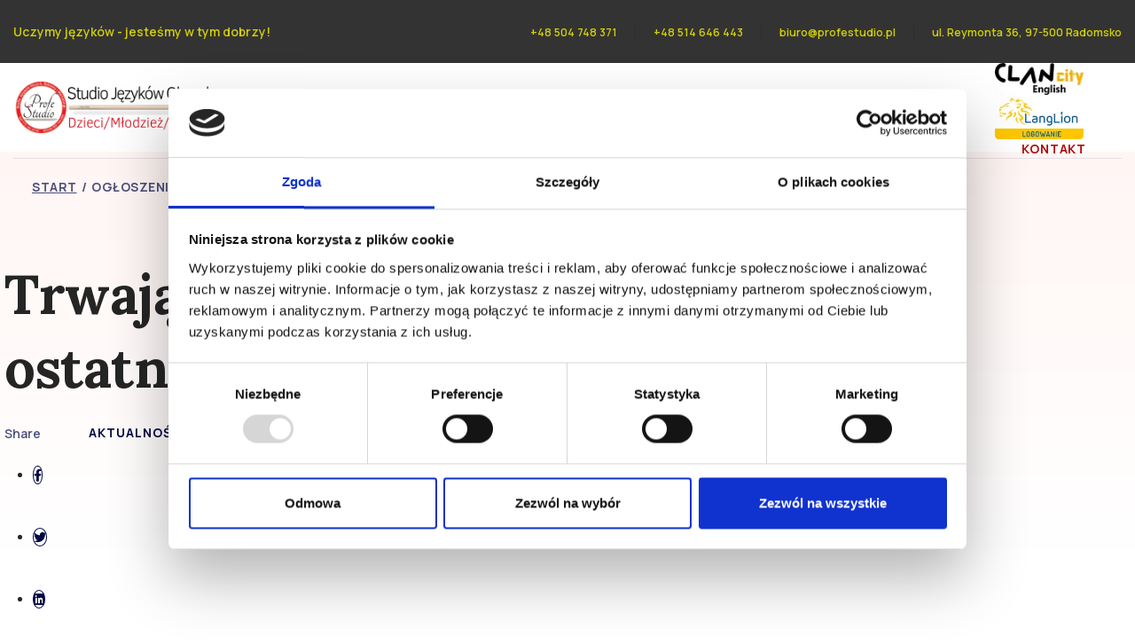

--- FILE ---
content_type: text/html; charset=utf-8
request_url: https://profestudio.pl/ogloszenia/trwaja-zapisy-na-zajecia-zostaly-ostatnie-miejsca
body_size: 32296
content:

<!doctype html>
<html lang="pl-pl" dir="ltr">
    <head>
        <meta charset="utf-8">
        <meta name="viewport" content="width=device-width, initial-scale=1, shrink-to-fit=no">
        <link rel="canonical" href="https://profestudio.pl/ogloszenia/trwaja-zapisy-na-zajecia-zostaly-ostatnie-miejsca">
        <meta charset="utf-8">
	<meta name="rights" content="Profe Studio Anita Żulicka, Dominik Żulicki s.c.">
	<meta name="author" content="Dominik Żulicki">
	<meta name="description" content="Studio Języków Obcych &quot;PROFE STUDIO&quot; z Radomska to firma, która gwarantuje doskonałe efekty nauki. Język angielski, hiszpański, francuski i wiele innych.">
	<meta name="generator" content="Joomla! - Open Source Content Management">
	<title>Trwają zapisy na zajęcia - zostały ostatnie miejsca!</title>
	<link href="/images/favicon/favicon-16x16.webp" rel="icon" type="image/vnd.microsoft.icon">
<link href="/media/vendor/joomla-custom-elements/css/joomla-alert.min.css?0.4.1" rel="stylesheet">
	<link href="/components/com_sppagebuilder/assets/css/font-awesome-6.min.css?1b4503c04f45d68ae09fb22125331a69" rel="stylesheet">
	<link href="/components/com_sppagebuilder/assets/css/font-awesome-v4-shims.css?1b4503c04f45d68ae09fb22125331a69" rel="stylesheet">
	<link href="/components/com_sppagebuilder/assets/css/animate.min.css?1b4503c04f45d68ae09fb22125331a69" rel="stylesheet">
	<link href="/components/com_sppagebuilder/assets/css/sppagebuilder.css?1b4503c04f45d68ae09fb22125331a69" rel="stylesheet">
	<link href="https://fonts.googleapis.com/css?family=&quot;Manrope&quot;:100,100italic,200,200italic,300,300italic,400,400italic,500,500italic,600,600italic,700,700italic,800,800italic,900,900italic&amp;display=swap" rel="stylesheet">
	<link href="/components/com_sppagebuilder/assets/css/magnific-popup.css" rel="stylesheet">
	<link href="https://fonts.googleapis.com/css?family=&quot;Lora&quot;:100,100italic,200,200italic,300,300italic,400,400italic,500,500italic,600,600italic,700,700italic,800,800italic,900,900italic&amp;display=swap" rel="stylesheet">
	<link href="/media/plg_system_jcemediabox/css/jcemediabox.min.css?7d30aa8b30a57b85d658fcd54426884a" rel="stylesheet">
	<link href="//fonts.googleapis.com/css?family=Manrope:100,100i,200,200i,300,300i,400,400i,500,500i,600,600i,700,700i,800,800i,900,900i&amp;subset=cyrillic&amp;display=swap" rel="stylesheet" media="none" onload="media=&quot;all&quot;">
	<link href="//fonts.googleapis.com/css?family=Lora:100,100i,200,200i,300,300i,400,400i,500,500i,600,600i,700,700i,800,800i,900,900i&amp;subset=cyrillic&amp;display=swap" rel="stylesheet" media="none" onload="media=&quot;all&quot;">
	<link href="/templates/fortune/css/bootstrap.min.css" rel="stylesheet">
	<link href="/plugins/system/helixultimate/assets/css/system-j4.min.css" rel="stylesheet">
	<link href="/templates/fortune/css/font-awesome.min.css" rel="stylesheet">
	<link href="/templates/fortune/css/fa-v4-shims.css" rel="stylesheet">
	<link href="/templates/fortune/css/template.css" rel="stylesheet">
	<link href="/templates/fortune/css/presets/default.css" rel="stylesheet">
	<link href="/components/com_sppagebuilder/assets/css/dynamic-content.css?1b4503c04f45d68ae09fb22125331a69" rel="stylesheet">
	<link href="/components/com_sppagebuilder/assets/css/color-switcher.css?1b4503c04f45d68ae09fb22125331a69" rel="stylesheet">
	<style>@media(min-width: 1400px) {.sppb-row-container { max-width: 1140px; }}</style>
	<style>.sp-page-builder .page-content #section-id-1600770244367{box-shadow:0 0 0 0 #ffffff;}.sp-page-builder .page-content #section-id-1600770244367{padding-top:0px;padding-right:0px;padding-bottom:0px;padding-left:0px;margin-top:0px;margin-right:0px;margin-bottom:0px;margin-left:0px;border-radius:0px;}.sp-page-builder .page-content #section-id-1600770244367.sppb-row-overlay{border-radius:0px;}#column-id-1600770244366{border-radius:0px;}#column-wrap-id-1600770244366{max-width:8.3333333333333%;flex-basis:8.3333333333333%;}@media (max-width:1199.98px) {#column-wrap-id-1600770244366{max-width:100%;flex-basis:100%;}}@media (max-width:991.98px) {#column-wrap-id-1600770244366{max-width:100%;flex-basis:100%;}}@media (max-width:767.98px) {#column-wrap-id-1600770244366{max-width:100%;flex-basis:100%;}}@media (max-width:575.98px) {#column-wrap-id-1600770244366{max-width:100%;flex-basis:100%;}}#column-id-1600770244366 .sppb-column-overlay{border-radius:0px;}#sppb-addon-1600776524287{box-shadow:0 0 0 0 #ffffff;}#sppb-addon-1600776524287{color:rgba(1, 9, 68, 0.7);border-radius:0px;}#sppb-addon-wrapper-1600776524287{margin-top:0px;margin-right:0px;margin-bottom:0px;margin-left:0px;}#sppb-addon-1600776524287 .sppb-addon-header .sppb-addon-title{font-family:Manrope;font-weight:600;font-size:14px;line-height:25px;}#sppb-addon-1600776524287 .sppb-addon.sppb-addon-header{text-align:left;}#sppb-addon-1600776524287 .sppb-addon-header .sppb-addon-title{margin-top:0px;margin-right:0px;margin-bottom:10px;margin-left:0px;padding-top:0px;padding-right:0px;padding-bottom:0px;padding-left:0px;}#sppb-addon-1600777524377{box-shadow:0 0 0 0 #ffffff;}#sppb-addon-1600777524377{border-radius:0px;}#sppb-addon-wrapper-1600777524377{margin-top:0px;margin-right:0px;margin-bottom:30px;margin-left:0px;}#sppb-addon-1600777524377 .sppb-social-share-wrap ul li a{color:#010944;border-style:solid;border-width:1px;border-color:#010944;}#sppb-addon-1600777524377 .sppb-social-share-wrap{text-align:left;}#column-wrap-id-1600775586878{max-width:58.333333333333%;flex-basis:58.333333333333%;}@media (max-width:1199.98px) {#column-wrap-id-1600775586878{max-width:100%;flex-basis:100%;}}@media (max-width:991.98px) {#column-wrap-id-1600775586878{max-width:100%;flex-basis:100%;}}@media (max-width:767.98px) {#column-wrap-id-1600775586878{max-width:100%;flex-basis:100%;}}@media (max-width:575.98px) {#column-wrap-id-1600775586878{max-width:100%;flex-basis:100%;}}#sppb-addon-1600770398549{box-shadow:0 0 0 0 #ffffff;}#sppb-addon-1600770398549{border-radius:0px;}#sppb-addon-wrapper-1600770398549{margin-top:0px;margin-right:0px;margin-bottom:30px;margin-left:0px;}#sppb-addon-1600770398549 .sppb-addon-single-image-container img{border-radius:9px;}#sppb-addon-1600770398549 .sppb-addon-single-image-container{border-radius:9px;}#sppb-addon-1600770398549{text-align:left;}#sppb-addon-1600771107549{box-shadow:0 0 0 0 #ffffff;}#sppb-addon-1600771107549{color:#010944;border-radius:0px;}#sppb-addon-wrapper-1600771107549{margin-top:0px;margin-right:0px;margin-bottom:30px;margin-left:0px;}#sppb-addon-1600771107549 .sppb-addon-header .sppb-addon-title{font-family:Lora;font-weight:500;font-size:28px;line-height:37px;}#sppb-addon-1600771107549 .sppb-addon.sppb-addon-header{text-align:left;}#sppb-addon-1600771107549 .sppb-addon-header .sppb-addon-title{margin-top:0px;margin-right:0px;margin-bottom:30px;margin-left:0px;padding-top:0px;padding-right:0px;padding-bottom:0px;padding-left:0px;}#sppb-addon-1600771474759{box-shadow:0 0 0 0 #ffffff;}#sppb-addon-1600771474759{color:rgba(1, 9, 68, 0.7);border-radius:9px;padding-top:0px;padding-right:0px;padding-bottom:0px;padding-left:0px;}@media (max-width:1199.98px) {#sppb-addon-1600771474759{border-radius:9px;}}@media (max-width:991.98px) {#sppb-addon-1600771474759{border-radius:9px;}}@media (max-width:767.98px) {#sppb-addon-1600771474759{border-radius:9px;}}@media (max-width:575.98px) {#sppb-addon-1600771474759{border-radius:9px;}}#sppb-addon-wrapper-1600771474759{margin-top:0px;margin-right:0px;margin-bottom:30px;margin-left:0px;}#sppb-addon-1600771474759 .sppb-addon-text-block{text-align:left;}#sppb-addon-1600771474759 .sppb-addon-text-block .sppb-addon-content{font-family:Manrope;font-weight:500;font-size:14px;line-height:25px;}#sppb-addon-1600771474759 .sppb-addon-text-block .sppb-addon-content h1,#sppb-addon-1600771474759 .sppb-addon-text-block .sppb-addon-content h2,#sppb-addon-1600771474759 .sppb-addon-text-block .sppb-addon-content h3,#sppb-addon-1600771474759 .sppb-addon-text-block .sppb-addon-content h4,#sppb-addon-1600771474759 .sppb-addon-text-block .sppb-addon-content h5,#sppb-addon-1600771474759 .sppb-addon-text-block .sppb-addon-content h6{font-family:Manrope;font-weight:500;font-size:14px;line-height:25px;}#sppb-addon-1600775126377{color:#010944;border-radius:0px;}#sppb-addon-wrapper-1600775126377{margin-top:0px;margin-right:0px;margin-bottom:0px;margin-left:0px;}#sppb-addon-1600775126377 .sppb-addon-header .sppb-addon-title{font-family:Lora;font-weight:500;font-size:28px;line-height:37px;}#sppb-addon-1600775126377 .sppb-addon.sppb-addon-header{text-align:left;}#sppb-addon-1600775126377 .sppb-addon-header .sppb-addon-title{margin-top:0px;margin-right:0px;margin-bottom:30px;margin-left:0px;padding-top:0px;padding-right:0px;padding-bottom:0px;padding-left:0px;}#sppb-addon-1600775126380{box-shadow:0 0 0 0 #ffffff;}#sppb-addon-1600775126380{color:rgba(1, 9, 68, 0.7);border-radius:9px;padding-top:0px;padding-right:0px;padding-bottom:0px;padding-left:0px;}@media (max-width:1199.98px) {#sppb-addon-1600775126380{border-radius:9px;}}@media (max-width:991.98px) {#sppb-addon-1600775126380{border-radius:9px;}}@media (max-width:767.98px) {#sppb-addon-1600775126380{border-radius:9px;}}@media (max-width:575.98px) {#sppb-addon-1600775126380{border-radius:9px;}}#sppb-addon-wrapper-1600775126380{margin-top:0px;margin-right:0px;margin-bottom:30px;margin-left:0px;}#sppb-addon-1600775126380 .sppb-addon-text-block{text-align:left;}#sppb-addon-1600775126380 .sppb-addon-text-block .sppb-addon-content{font-family:Manrope;font-weight:500;font-size:14px;line-height:25px;}#sppb-addon-1600775126380 .sppb-addon-text-block .sppb-addon-content h1,#sppb-addon-1600775126380 .sppb-addon-text-block .sppb-addon-content h2,#sppb-addon-1600775126380 .sppb-addon-text-block .sppb-addon-content h3,#sppb-addon-1600775126380 .sppb-addon-text-block .sppb-addon-content h4,#sppb-addon-1600775126380 .sppb-addon-text-block .sppb-addon-content h5,#sppb-addon-1600775126380 .sppb-addon-text-block .sppb-addon-content h6{font-family:Manrope;font-weight:500;font-size:14px;line-height:25px;}#sppb-addon-1693948492127 .sppb-btn{box-shadow:0 0 0 0 #FFFFFF;}#sppb-addon-1693948492127 .sppb-addon-content{margin:-5px;}#sppb-addon-1693948492127 .sppb-addon-content .sppb-btn{margin:5px;}#sppb-addon-1693948492127 .sppb-addon.sppb-addon-button-group{text-align:center;}#column-wrap-id-1600775815292{max-width:8.3333333333333%;flex-basis:8.3333333333333%;}@media (max-width:1199.98px) {#column-wrap-id-1600775815292{max-width:100%;flex-basis:100%;}}@media (max-width:991.98px) {#column-wrap-id-1600775815292{max-width:100%;flex-basis:100%;}}@media (max-width:767.98px) {#column-wrap-id-1600775815292{max-width:100%;flex-basis:100%;}}@media (max-width:575.98px) {#column-wrap-id-1600775815292{max-width:100%;flex-basis:100%;}}#column-wrap-id-1600775815293{max-width:25%;flex-basis:25%;}@media (max-width:1199.98px) {#column-wrap-id-1600775815293{max-width:100%;flex-basis:100%;}}@media (max-width:991.98px) {#column-wrap-id-1600775815293{max-width:100%;flex-basis:100%;}}@media (max-width:767.98px) {#column-wrap-id-1600775815293{max-width:100%;flex-basis:100%;}}@media (max-width:575.98px) {#column-wrap-id-1600775815293{max-width:100%;flex-basis:100%;}}#sppb-addon-1693845205923{box-shadow:0 0 0 0 #ffffff;}#sppb-addon-1693845205923{border-radius:0px;}#sppb-addon-wrapper-1693845205923{margin-top:0px;margin-right:0px;margin-bottom:30px;margin-left:0px;}</style>
	<style>@media (max-width: 1024px) and (min-width: 961px) {}

@media (max-width: 960px) and (min-width: 801px) {}


@media (max-width: 800px) and (min-width: 501px) {}

@media (max-width: 500px) {.sppb-sp-slider-title {
    font-size: 21px !important;
    line-height: 27px !important;
margin: 0px 0px 10px 0px !important;
}
.sppb-sp-slider-button .sp-slider-btn-text {font-size: 14px !important;margin: 10px 0 !important;}
.sppb-addon-table-main.bt tbody td:before, .sppb-addon-table-main.bt tbody td:before, .sppb-addon-table-main th {width: 8.5em;
    margin-right: 10px;
    margin-left: 0;
    padding: 10px;
    font-size: 13px;}
.sppb-addon-table-main tr {
    border: 1px solid #AD0A0D !important;
}
.sppb-addon-table-main td {
    border: 1px solid grey !important;
    color: grey;
    padding: 1px !important;
    font-size: 16px;
}
.tabela h4 {font-weight: bold !important;color:#AD0A0D;}
.sppb-addon-table-main tbody tr {
    margin: 10px !important;
    display: inline-table;
}
#sp-bottom .sp-module {
    margin-bottom: 30px;
    text-align: center;
}
#sppb-addon-1600690973706 {
    text-align: center !important;
}
ul.social-icons {
    list-style: none;
    padding: 0;
    margin: -5px;
    display: block;
    text-align: center;
    margin: 0 auto !important;
}
}

@media (max-width: 380px) {.sppb-sp-slider-title {
    font-size: 19px !important;
    line-height: 25px !important;
margin: 0px 0px 10px 0px !important;
}
.sppb-sp-slider-button .sp-slider-btn-text {font-size: 14px !important;margin: 10px 0 !important;}
.sppb-addon-table-main.bt tbody td:before, .sppb-addon-table-main.bt tbody td:before, .sppb-addon-table-main th {width: 8.5em;
    margin-right: 10px;
    margin-left: 0;
    padding: 10px;
    font-size: 13px;}
.sppb-addon-table-main tr {
    border: 1px solid #AD0A0D !important;
}
.sppb-addon-table-main td {
    border: 1px solid grey !important;
    color: grey;
    padding: 1px !important;
    font-size: 16px;
}
.tabela h4 {font-weight: bold !important;color:#AD0A0D;}
.sppb-addon-table-main tbody tr {
    margin: 10px !important;
    display: inline-table;
}
#sp-bottom .sp-module {
    margin-bottom: 30px;
    text-align: center;
}
#sppb-addon-1600690973706 {
    text-align: center !important;
}
ul.social-icons {
    list-style: none;
    padding: 0;
    margin: -5px;
    display: block;
    text-align: center;
    margin: 0 auto !important;
}
}</style>
	<style>body{font-family: 'Manrope', sans-serif;font-size: 14px;text-decoration: none;}
@media (max-width:767px){body{font-size: 13px;}
}
</style>
	<style>h1{font-family: 'Lora', sans-serif;font-size: 61px;font-weight: 700;text-decoration: none;}
@media (min-width:768px) and (max-width:991px){h1{font-size: 55px;}
}
@media (max-width:767px){h1{font-size: 40px;}
}
</style>
	<style>h2{font-family: 'Lora', sans-serif;font-size: 52px;font-weight: 400;text-decoration: none;}
@media (min-width:768px) and (max-width:991px){h2{font-size: 40px;}
}
@media (max-width:767px){h2{font-size: 30px;}
}
</style>
	<style>h3{font-family: 'Lora', sans-serif;font-size: 42px;font-weight: 400;text-decoration: none;}
@media (min-width:768px) and (max-width:991px){h3{font-size: 30px;}
}
@media (max-width:767px){h3{font-size: 22px;}
}
</style>
	<style>h4{font-family: 'Lora', sans-serif;font-size: 28px;font-weight: 400;text-decoration: none;}
@media (min-width:768px) and (max-width:991px){h4{font-size: 20px;}
}
@media (max-width:767px){h4{font-size: 18px;}
}
</style>
	<style>h5{font-family: 'Lora', sans-serif;font-size: 20px;font-weight: 400;text-decoration: none;}
@media (max-width:767px){h5{font-size: 16px;}
}
</style>
	<style>h6{font-family: 'Lora', sans-serif;font-size: 14px;font-weight: 400;text-decoration: none;}
</style>
	<style>.sp-megamenu-parent > li > a, .sp-megamenu-parent > li > span, .sp-megamenu-parent .sp-dropdown li.sp-menu-item > a{font-family: 'Manrope', sans-serif;font-size: 14px;font-weight: 700;text-decoration: none;}
@media (min-width:768px) and (max-width:991px){.sp-megamenu-parent > li > a, .sp-megamenu-parent > li > span, .sp-megamenu-parent .sp-dropdown li.sp-menu-item > a{font-size: 13px;}
}
@media (max-width:767px){.sp-megamenu-parent > li > a, .sp-megamenu-parent > li > span, .sp-megamenu-parent .sp-dropdown li.sp-menu-item > a{font-size: 12px;}
}
</style>
	<style>.menu.nav-pills > li > a, .menu.nav-pills > li > span, .menu.nav-pills .sp-dropdown li.sp-menu-item > a{font-family: 'Manrope', sans-serif;font-size: 14px;font-weight: 700;text-decoration: none;}
@media (min-width:768px) and (max-width:991px){.menu.nav-pills > li > a, .menu.nav-pills > li > span, .menu.nav-pills .sp-dropdown li.sp-menu-item > a{font-size: 13px;}
}
@media (max-width:767px){.menu.nav-pills > li > a, .menu.nav-pills > li > span, .menu.nav-pills .sp-dropdown li.sp-menu-item > a{font-size: 12px;}
}
</style>
	<style>.leaflet-popup-content, .sppb-form-group label, .form-group label, #sp-bottom, .sppb-addon.sppb-addon-accordion .sppb-panel-title, .sppb-addon-person .sppb-person-information>span.sppb-person-name, #sp-right .sp-module ul>li>a{font-family: 'Lora', sans-serif;font-weight: 400;text-decoration: none;}
</style>
	<style>.logo-image {height:60px;}.logo-image-phone {height:60px;}</style>
	<style>#sp-main-body{ padding:110px 0px 90px 0px; }</style>
	<style>:root {--sppb-topbar-bg-color: #333333; --sppb-topbar-text-color: #d1ce08; --sppb-header-bg-color: #ffffff; --sppb-logo-text-color: #ec1d27; --sppb-menu-text-color: #252525; --sppb-menu-text-hover-color: #ec1d27; --sppb-menu-text-active-color: #ec1d27; --sppb-menu-dropdown-bg-color: #ffffff; --sppb-menu-dropdown-text-color: #252525; --sppb-menu-dropdown-text-hover-color: #ec1d27; --sppb-menu-dropdown-text-active-color: #ec1d27; --sppb-text-color: #252525; --sppb-bg-color: #ffffff; --sppb-link-color: #ad0a0d; --sppb-link-hover-color: #ec1d27; --sppb-footer-bg-color: #171717; --sppb-footer-text-color: #ffffff; --sppb-footer-link-color: #a2a2a2; --sppb-footer-link-hover-color: #ffffff}</style>
<script src="/media/vendor/jquery/js/jquery.min.js?3.7.1"></script>
	<script src="/media/legacy/js/jquery-noconflict.min.js?504da4"></script>
	<script src="/media/mod_menu/js/menu.min.js?67cdfa" type="module"></script>
	<script type="application/json" class="joomla-script-options new">{"data":{"breakpoints":{"tablet":991,"mobile":480},"header":{"stickyOffset":"100"}},"joomla.jtext":{"ERROR":"Błąd","MESSAGE":"Wiadomość","NOTICE":"Uwaga","WARNING":"Ostrzeżenie","JCLOSE":"Zamknij","JOK":"OK","JOPEN":"Otwórz"},"system.paths":{"root":"","rootFull":"https:\/\/profestudio.pl\/","base":"","baseFull":"https:\/\/profestudio.pl\/"},"csrf.token":"6e61a26dd515350f14ed98f682018194"}</script>
	<script src="/media/system/js/core.min.js?a3d8f8"></script>
	<script src="/media/vendor/bootstrap/js/alert.min.js?5.3.8" type="module"></script>
	<script src="/media/vendor/bootstrap/js/button.min.js?5.3.8" type="module"></script>
	<script src="/media/vendor/bootstrap/js/carousel.min.js?5.3.8" type="module"></script>
	<script src="/media/vendor/bootstrap/js/collapse.min.js?5.3.8" type="module"></script>
	<script src="/media/vendor/bootstrap/js/dropdown.min.js?5.3.8" type="module"></script>
	<script src="/media/vendor/bootstrap/js/modal.min.js?5.3.8" type="module"></script>
	<script src="/media/vendor/bootstrap/js/offcanvas.min.js?5.3.8" type="module"></script>
	<script src="/media/vendor/bootstrap/js/popover.min.js?5.3.8" type="module"></script>
	<script src="/media/vendor/bootstrap/js/scrollspy.min.js?5.3.8" type="module"></script>
	<script src="/media/vendor/bootstrap/js/tab.min.js?5.3.8" type="module"></script>
	<script src="/media/vendor/bootstrap/js/toast.min.js?5.3.8" type="module"></script>
	<script src="/media/system/js/showon.min.js?e51227" type="module"></script>
	<script src="/media/system/js/messages.min.js?9a4811" type="module"></script>
	<script src="/components/com_sppagebuilder/assets/js/jquery.parallax.js?1b4503c04f45d68ae09fb22125331a69"></script>
	<script src="/components/com_sppagebuilder/assets/js/sppagebuilder.js?1b4503c04f45d68ae09fb22125331a69" defer></script>
	<script src="/components/com_sppagebuilder/assets/js/jquery.magnific-popup.min.js"></script>
	<script src="/components/com_sppagebuilder/assets/js/addons/image.js"></script>
	<script src="/components/com_sppagebuilder/assets/js/addons/text_block.js"></script>
	<script src="/media/plg_system_jcemediabox/js/jcemediabox.min.js?7d30aa8b30a57b85d658fcd54426884a"></script>
	<script src="/templates/fortune/js/main.js"></script>
	<script src="/components/com_sppagebuilder/assets/js/dynamic-content.js?1b4503c04f45d68ae09fb22125331a69"></script>
	<script src="/components/com_sppagebuilder/assets/js/color-switcher.js?1b4503c04f45d68ae09fb22125331a69"></script>
	<script type="application/ld+json">{"@context":"https://schema.org","@type":"BreadcrumbList","@id":"https://profestudio.pl/#/schema/BreadcrumbList/17","itemListElement":[{"@type":"ListItem","position":1,"item":{"@id":"https://profestudio.pl/","name":"Start"}},{"@type":"ListItem","position":2,"item":{"@id":"https://profestudio.pl/ogloszenia","name":"Ogłoszenia"}},{"@type":"ListItem","position":3,"item":{"name":"Trwają zapisy na zajęcia - zostały ostatnie miejsca!"}}]}</script>
	<script type="application/ld+json">{"@context":"https://schema.org","@graph":[{"@type":"Organization","@id":"https://profestudio.pl/#/schema/Organization/base","name":"Profe Studio","url":"https://profestudio.pl/"},{"@type":"WebSite","@id":"https://profestudio.pl/#/schema/WebSite/base","url":"https://profestudio.pl/","name":"Profe Studio","publisher":{"@id":"https://profestudio.pl/#/schema/Organization/base"}},{"@type":"WebPage","@id":"https://profestudio.pl/#/schema/WebPage/base","url":"https://profestudio.pl/ogloszenia/trwaja-zapisy-na-zajecia-zostaly-ostatnie-miejsca","name":"Trwają zapisy na zajęcia - zostały ostatnie miejsca!","description":"Studio Języków Obcych \"PROFE STUDIO\" z Radomska to firma, która gwarantuje doskonałe efekty nauki. Język angielski, hiszpański, francuski i wiele innych.","isPartOf":{"@id":"https://profestudio.pl/#/schema/WebSite/base"},"about":{"@id":"https://profestudio.pl/#/schema/Organization/base"},"inLanguage":"pl-PL"},{"@type":"Article","@id":"https://profestudio.pl/#/schema/com_content/article/37","name":"Trwają zapisy na zajęcia - zostały ostatnie miejsca!","headline":"Trwają zapisy na zajęcia - zostały ostatnie miejsca!","inLanguage":"pl-PL","author":{"@type":"Person","name":"Dominik Żulicki"},"articleSection":"Aktualności","dateCreated":"2023-09-05T05:48:00+00:00","isPartOf":{"@id":"https://profestudio.pl/#/schema/WebPage/base"}}]}</script>
	<script>   </script>
	<script>jQuery(document).ready(function(){WfMediabox.init({"base":"\/","theme":"standard","width":"","height":"","lightbox":0,"shadowbox":0,"icons":1,"overlay":1,"overlay_opacity":0,"overlay_color":"","transition_speed":500,"close":2,"labels":{"close":"Close","next":"Next","previous":"Previous","cancel":"Cancel","numbers":"{{numbers}}","numbers_count":"{{current}} of {{total}}","download":"Download"},"swipe":true,"expand_on_click":true});});</script>
	<script>template="fortune";</script>
	<script>
				document.addEventListener("DOMContentLoaded", () =>{
					window.htmlAddContent = window?.htmlAddContent || "";
					if (window.htmlAddContent) {
        				document.body.insertAdjacentHTML("beforeend", window.htmlAddContent);
					}
				});
			</script>
	<script> </script>
	<script>jQuery(function($){

			var addonId 				= $("#sppb-addon-1589791891821"),
					prentSectionId	= addonId.parent().closest("section");

			if($("#sppb-addon-1589791891821").find(".optintype-popup").length !== 0 && $("body:not(.layout-edit)").length !== 0){
					//prentSectionId.hide();
					$("#sppb-addon-1589791891821").hide();
			}

			if($("#sppb-addon-1589791891821").find(".optintype-popup").length !== 0 && $("body:not(.layout-edit)").length !== 0){
				//var parentSection 	= $("#sppb-addon-1589791891821").parent().closest("section"),
				var addonWidth 			= addonId.parent().outerWidth(),
						optin_timein		= 2000,
						optin_timeout		= 10000,
						prentSectionId	= ".com-sppagebuilder:not(.layout-edit) #" + addonId.attr("id");

					window.addEventListener("load", () => {	
					setTimeout(() => {
						$("#sppb-addon-1589791891821").show();
						$.magnificPopup.open({
							
							items: {
								src: "<div class=\"sppb-optin-form-popup-wrap\" \">"+$(addonId)[0].outerHTML + "</div>"
								//src: "<div style=\"width:+"addonWidth"+\">" + $(addonId)[0].outerHTML + "</div>"
							},
							type: "inline",
									mainClass: "mfp-fade",
									disableOn: function() {
									return true;
								},
							callbacks: {
								open: () => {
									if(optin_timeout){
									setTimeout(() => {	
										$("#sppb-addon-1589791891821").magnificPopup("close");
									}, optin_timeout);
									}
								},
								
								close: () => {
									$("#sppb-addon-wrapper-1589791891821").hide();
								}
							}
						});
					}, optin_timein);
				}); //window
			};
		})</script>
	<script>
			const initColorMode = () => {
				const colorVariableData = [];
				const sppbColorVariablePrefix = "--sppb";
				let activeColorMode = localStorage.getItem("sppbActiveColorMode") || "";
				const modes = [];

				if(!modes?.includes(activeColorMode)) {
					activeColorMode = "";
					localStorage.setItem("sppbActiveColorMode", activeColorMode);
				}

				document?.body?.setAttribute("data-sppb-color-mode", activeColorMode);

				if (!localStorage.getItem("sppbActiveColorMode")) {
					localStorage.setItem("sppbActiveColorMode", activeColorMode);
				}

				if (window.sppbColorVariables) {
					const colorVariables = typeof(window.sppbColorVariables) === "string" ? JSON.parse(window.sppbColorVariables) : window.sppbColorVariables;

					for (const colorVariable of colorVariables) {
						const { path, value } = colorVariable;
						const variable = String(path[0]).trim().toLowerCase().replaceAll(" ", "-");
						const mode = path[1];
						const variableName = `${sppbColorVariablePrefix}-${variable}`;

						if (activeColorMode === mode) {
							colorVariableData.push(`${variableName}: ${value}`);
						}
					}

					document.documentElement.style.cssText += colorVariableData.join(";");
				}
			};

			window.sppbColorVariables = [];
			
			initColorMode();

			document.addEventListener("DOMContentLoaded", initColorMode);
		</script>
<link rel="apple-touch-icon" sizes="180x180" href="/images/favicon/apple-touch-icon.webp">
<link rel="icon" type="image/png" sizes="32x32" href="/images/favicon/favicon-32x32.webp">
<link rel="icon" type="image/png" sizes="16x16" href="/images/favicon/favicon-16x16.webp">
<link rel="manifest" href="/images/favicon/site.webmanifest">
<link rel="mask-icon" href="/images/favicon/safari-pinned-tab.svg" color="#5bbad5">
<meta name="msapplication-TileColor" content="#da532c">
<meta name="theme-color" content="#ffffff">
<script id="Cookiebot" src="https://consent.cookiebot.com/uc.js" data-cbid="1774dc20-04cc-4124-a1be-034748c7c846" data-blockingmode="auto" type="text/javascript"></script>
    </head>
    <body class="site helix-ultimate hu com_content com-content view-article layout-blog task-none itemid-231 pl-pl ltr sticky-header layout-fluid offcanvas-init offcanvs-position-left">
    
    <div class="body-wrapper">
        <div class="body-innerwrapper">
            <div class="sp-header-wrap"><div id="sp-top-bar"><div class="container"><div class="container-inner"><div class="row"><div id="sp-top1" class="col-lg-4"><div class="sp-column text-center text-lg-start"><div class="sp-module "><div class="sp-module-content">
<div id="mod-custom100" class="mod-custom custom">
    <div>Uczymy języków - jesteśmy w tym dobrzy!</div></div>
</div></div></div></div><div id="sp-top2" class="col-lg-8"><div class="sp-column text-center text-lg-end"><ul class="sp-contact-info"><li class="sp-contact-phone"><a href="tel:+48504748371">+48 504 748 371</a></li><li class="sp-contact-mobile"><a href="tel:+48514646443">+48 514 646 443</a></li><li class="sp-contact-email"><a href="mailto:biuro@profestudio.pl">biuro@profestudio.pl</a></li><li class="sp-contact-time">ul. Reymonta 36, 97-500 Radomsko</li></ul></div></div></div></div></div></div><header id="sp-header"><div class="container"><div class="container-inner"><div class="row"><div id="sp-logo" class="col-12 col-lg-3"><div class="sp-column"><a id="offcanvas-toggler" aria-label="Navigation" class="offcanvas-toggler-left d-block d-lg-none" href="#"><span class="fa fa-bars" aria-hidden="true" title="Navigation"></span></a><div class="logo"><a href="/"><img class="logo-image d-none d-lg-inline-block" src="/images/logo/logo-profestudio-top-fin.webp" alt="Profe Studio"><img class="logo-image-phone d-inline-block d-lg-none" src="/images/logo/logo-profestudio-top-fin.webp" alt="Profe Studio"></a></div></div></div><div id="sp-menu" class="d-none d-lg-block col-lg-9"><div class="sp-column"><nav class="sp-megamenu-wrapper" role="navigation"><ul class="sp-megamenu-parent menu-animation-fade-down d-none d-lg-block"><li class="sp-menu-item"><a   href="/o-nas"  >O nas</a></li><li class="sp-menu-item sp-has-child"><a   href="https://profestudio.pl#nasze-kursy"  >Kursy</a><div class="sp-dropdown sp-dropdown-main sp-menu-right" style="width: 240px;"><div class="sp-dropdown-inner"><ul class="sp-dropdown-items"><li class="sp-menu-item"><a   href="/kursy/teddy-eddie"  >Teddy Eddie</a></li><li class="sp-menu-item"><a   href="/kursy/savvy-ed"  >Savvy Ed</a></li><li class="sp-menu-item"><a   href="/kursy/przedszkole-i-szkola-podstawowa"  >Przedszkole i szkoła podstawowa</a></li><li class="sp-menu-item"><a   href="/kursy/szkola-srednia"  >Szkoła średnia</a></li><li class="sp-menu-item"><a   href="/kursy/kursy-dla-doroslych"  >Kursy dla dorosłych</a></li><li class="sp-menu-item sp-has-child"><span  class=" sp-menu-separator"  >Egzaminy</span><div class="sp-dropdown sp-dropdown-sub sp-menu-right" style="width: 240px;"><div class="sp-dropdown-inner"><ul class="sp-dropdown-items"><li class="sp-menu-item"><a   href="/kursy/egzaminy/egzamin-osmoklasisty"  >Egzamin ósmoklasisty</a></li><li class="sp-menu-item"><a   href="/kursy/egzaminy/egzamin-maturalny"  >Egzamin maturalny</a></li><li class="sp-menu-item"><a   href="/kursy/egzaminy/egzaminy-cambridge-telc"  >Egzaminy Cambridge &amp; TELC</a></li><li class="sp-menu-item"><a   href="/kursy/egzaminy/egzaminy-dele"  >Egzaminy DELE</a></li></ul></div></div></li></ul></div></div></li><li class="sp-menu-item"><a   href="/cennik"  >Cennik</a></li><li class="sp-menu-item current-item active"><a aria-current="page"  href="/ogloszenia"  >Ogłoszenia</a></li></ul></nav><div class="sp-module "><div class="sp-module-content"><div class="mod-sppagebuilder  sp-page-builder" data-module_id="115">
	<div class="page-content">
		<section id="section-id-1632388461170" class="sppb-section" ><div class="sppb-row-container"><div class="sppb-row"><div class="sppb-col-md-12 sppp-column-vertical-align  " id="column-wrap-id-1632388461169"><div id="column-id-1632388461169" class="sppb-column  sppb-align-items-center" ><div class="sppb-column-addons"><div id="sppb-addon-wrapper-i6TcUkneXOddP2cABnQje" class="sppb-addon-wrapper  addon-root-image"><div id="sppb-addon-i6TcUkneXOddP2cABnQje" class="clearfix  "     ><div class="sppb-addon sppb-addon-single-image   sppb-addon-image-shape"><div class="sppb-addon-content"><div class="sppb-addon-single-image-container"><a href="https://clancity.pl/" target="_blank"><img  class="sppb-img-responsive " src="/images/2024/05/27/logo-clan-city.webp"  alt="Image" title=""   /></a></div></div></div><style type="text/css">#sppb-addon-i6TcUkneXOddP2cABnQje{
}#sppb-addon-i6TcUkneXOddP2cABnQje{



padding-left: 10px;
}
@media (max-width: 1199.98px) {#sppb-addon-i6TcUkneXOddP2cABnQje{}}
@media (max-width: 991.98px) {#sppb-addon-i6TcUkneXOddP2cABnQje{}}
@media (max-width: 767.98px) {#sppb-addon-i6TcUkneXOddP2cABnQje{}}
@media (max-width: 575.98px) {#sppb-addon-i6TcUkneXOddP2cABnQje{}}#sppb-addon-wrapper-i6TcUkneXOddP2cABnQje{
}
@media (max-width: 1199.98px) {#sppb-addon-wrapper-i6TcUkneXOddP2cABnQje{}}
@media (max-width: 991.98px) {#sppb-addon-wrapper-i6TcUkneXOddP2cABnQje{}}
@media (max-width: 767.98px) {#sppb-addon-wrapper-i6TcUkneXOddP2cABnQje{}}
@media (max-width: 575.98px) {#sppb-addon-wrapper-i6TcUkneXOddP2cABnQje{}}#sppb-addon-i6TcUkneXOddP2cABnQje .sppb-addon-title{
}</style><style type="text/css">#sppb-addon-i6TcUkneXOddP2cABnQje .sppb-addon-single-image-container img{
border-radius: 0px;
}#sppb-addon-i6TcUkneXOddP2cABnQje img{
width: 100px;max-width: 100px;
}
@media (max-width: 1199.98px) {#sppb-addon-i6TcUkneXOddP2cABnQje img{}}
@media (max-width: 991.98px) {#sppb-addon-i6TcUkneXOddP2cABnQje img{}}
@media (max-width: 767.98px) {#sppb-addon-i6TcUkneXOddP2cABnQje img{}}
@media (max-width: 575.98px) {#sppb-addon-i6TcUkneXOddP2cABnQje img{}}#sppb-addon-i6TcUkneXOddP2cABnQje .sppb-addon-single-image-container{
border-radius: 0px;
}#sppb-addon-i6TcUkneXOddP2cABnQje{
}</style></div></div></div></div></div><div class="sppb-row-column  " id="column-wrap-id-1693987991030"><div id="column-id-1693987991030" class="sppb-column " ><div class="sppb-column-addons"><div id="sppb-addon-wrapper-1693988060169" class="sppb-addon-wrapper  addon-root-image"><div id="sppb-addon-1693988060169" class="clearfix  "     ><div class="sppb-addon sppb-addon-single-image   sppb-addon-image-shape"><div class="sppb-addon-content"><div class="sppb-addon-single-image-container"><a href="https://profestudio.langlion.com/" target="_blank"><img  class="sppb-img-responsive " src="/images/2023/09/06/langlion-01s-pl_pl.webp"  alt="Image" title=""   /></a></div></div></div><style type="text/css">#sppb-addon-1693988060169{
}#sppb-addon-1693988060169{



padding-left: 10px;
}
@media (max-width: 1199.98px) {#sppb-addon-1693988060169{}}
@media (max-width: 991.98px) {#sppb-addon-1693988060169{}}
@media (max-width: 767.98px) {#sppb-addon-1693988060169{}}
@media (max-width: 575.98px) {#sppb-addon-1693988060169{}}#sppb-addon-wrapper-1693988060169{
}
@media (max-width: 1199.98px) {#sppb-addon-wrapper-1693988060169{}}
@media (max-width: 991.98px) {#sppb-addon-wrapper-1693988060169{}}
@media (max-width: 767.98px) {#sppb-addon-wrapper-1693988060169{}}
@media (max-width: 575.98px) {#sppb-addon-wrapper-1693988060169{}}#sppb-addon-1693988060169 .sppb-addon-title{
}</style><style type="text/css">#sppb-addon-1693988060169 .sppb-addon-single-image-container img{
border-radius: 0px;
}#sppb-addon-1693988060169 img{
width: 100px;max-width: 100px;
}
@media (max-width: 1199.98px) {#sppb-addon-1693988060169 img{}}
@media (max-width: 991.98px) {#sppb-addon-1693988060169 img{}}
@media (max-width: 767.98px) {#sppb-addon-1693988060169 img{}}
@media (max-width: 575.98px) {#sppb-addon-1693988060169 img{}}#sppb-addon-1693988060169 .sppb-addon-single-image-container{
border-radius: 0px;
}#sppb-addon-1693988060169{
}</style></div></div></div></div></div><div class="sppb-row-column sppp-column-vertical-align  " id="column-wrap-id-1716806802798"><div id="column-id-1716806802798" class="sppb-column  sppb-align-items-center" ><div class="sppb-column-addons"><div id="sppb-addon-wrapper-1632388475011" class="sppb-addon-wrapper  addon-root-button"><div id="sppb-addon-1632388475011" class="clearfix  "     ><div class="sppb-button-wrapper"><a href="/kontakt"   id="btn-1632388475011"  class="sppb-btn  sppb-btn-default sppb-btn-rounded sppb-btn-outline">KONTAKT</a></div><style type="text/css">#sppb-addon-1632388475011 .sppb-btn{
box-shadow: 0 0 0 0 #ffffff;
}#sppb-addon-1632388475011{
border-radius: 0px;
}
@media (max-width: 1199.98px) {#sppb-addon-1632388475011{}}
@media (max-width: 991.98px) {#sppb-addon-1632388475011{}}
@media (max-width: 767.98px) {#sppb-addon-1632388475011{}}
@media (max-width: 575.98px) {#sppb-addon-1632388475011{}}#sppb-addon-wrapper-1632388475011{
margin-top: 0px;
margin-right: 0px;
margin-bottom: 0px;
margin-left: 0px;
}
@media (max-width: 1199.98px) {#sppb-addon-wrapper-1632388475011{}}
@media (max-width: 991.98px) {#sppb-addon-wrapper-1632388475011{}}
@media (max-width: 767.98px) {#sppb-addon-wrapper-1632388475011{}}
@media (max-width: 575.98px) {#sppb-addon-wrapper-1632388475011{}}#sppb-addon-1632388475011 .sppb-addon-title{
}</style><style type="text/css">#sppb-addon-1632388475011 #btn-1632388475011.sppb-btn-default{
}#sppb-addon-1632388475011 #btn-1632388475011.sppb-btn-default{
font-size: 14px;
}
@media (max-width: 1199.98px) {#sppb-addon-1632388475011 #btn-1632388475011.sppb-btn-default{}}
@media (max-width: 991.98px) {#sppb-addon-1632388475011 #btn-1632388475011.sppb-btn-default{}}
@media (max-width: 767.98px) {#sppb-addon-1632388475011 #btn-1632388475011.sppb-btn-default{}}
@media (max-width: 575.98px) {#sppb-addon-1632388475011 #btn-1632388475011.sppb-btn-default{}}#sppb-addon-1632388475011 #btn-1632388475011.sppb-btn-custom:hover{
background-color;border-color: #00E66E;
}#sppb-addon-1632388475011 .sppb-btn i{
margin-top: 0px;
margin-right: 0px;
margin-bottom: 0px;
margin-left: 0px;
}
@media (max-width: 1199.98px) {#sppb-addon-1632388475011 .sppb-btn i{}}
@media (max-width: 991.98px) {#sppb-addon-1632388475011 .sppb-btn i{}}
@media (max-width: 767.98px) {#sppb-addon-1632388475011 .sppb-btn i{}}
@media (max-width: 575.98px) {#sppb-addon-1632388475011 .sppb-btn i{}}#sppb-addon-1632388475011 .sppb-button-wrapper{
text-align: left;
}</style></div></div></div></div></div></div></div></section><style type="text/css">.sp-page-builder .page-content #section-id-i0l1M6q1G6yh824-ltB1q{box-shadow:0px 0px 0px 0px #ffffff;}.sp-page-builder .page-content #section-id-i0l1M6q1G6yh824-ltB1q{padding-top:0px;padding-right:15px;padding-bottom:0px;padding-left:15px;margin-top:0px;margin-right:auto;margin-bottom:0px;margin-left:auto;border-radius:0px;}.sp-page-builder .page-content #section-id-i0l1M6q1G6yh824-ltB1q.sppb-row-overlay{border-radius:0px;}#column-id-WLsKPdU4DoIBkuCJlxE4E{border-radius:0px;}#column-wrap-id-WLsKPdU4DoIBkuCJlxE4E{max-width:100%;flex-basis:100%;}@media (max-width:1199.98px) {#column-wrap-id-WLsKPdU4DoIBkuCJlxE4E{max-width:100%;flex-basis:100%;}}@media (max-width:991.98px) {#column-wrap-id-WLsKPdU4DoIBkuCJlxE4E{max-width:100%;flex-basis:100%;}}@media (max-width:767.98px) {#column-wrap-id-WLsKPdU4DoIBkuCJlxE4E{max-width:100%;flex-basis:100%;}}@media (max-width:575.98px) {#column-wrap-id-WLsKPdU4DoIBkuCJlxE4E{max-width:100%;flex-basis:100%;}}#column-id-WLsKPdU4DoIBkuCJlxE4E .sppb-column-overlay{border-radius:0px;}.sp-page-builder .page-content #section-id-1601242237104{box-shadow:0px 0px 0px 0px #ffffff;}.sp-page-builder .page-content #section-id-1601242237104{padding-top:0px;padding-right:15px;padding-bottom:79px;padding-left:15px;margin-top:0px;margin-right:auto;margin-bottom:0px;margin-left:auto;border-radius:0px;}.sp-page-builder .page-content #section-id-1601242237104.sppb-row-overlay{border-radius:0px;}#column-id-1601242237157{border-radius:0px;}#column-wrap-id-1601242237157{max-width:100%;flex-basis:100%;}@media (max-width:1199.98px) {#column-wrap-id-1601242237157{max-width:100%;flex-basis:100%;}}@media (max-width:991.98px) {#column-wrap-id-1601242237157{max-width:100%;flex-basis:100%;}}@media (max-width:767.98px) {#column-wrap-id-1601242237157{max-width:100%;flex-basis:100%;}}@media (max-width:575.98px) {#column-wrap-id-1601242237157{max-width:100%;flex-basis:100%;}}#column-id-1601242237157 .sppb-column-overlay{border-radius:0px;}.sp-page-builder .page-content #section-id-1601567138592{box-shadow:0 0 0 0 #ffffff;}.sp-page-builder .page-content #section-id-1601567138592{padding-top:0px;padding-right:0px;padding-bottom:0px;padding-left:0px;margin-top:0px;margin-right:0px;margin-bottom:0px;margin-left:0px;border-radius:0px;}.sp-page-builder .page-content #section-id-1601567138592.sppb-row-overlay{border-radius:0px;}#column-id-1601567138591{border-radius:0px;}#column-wrap-id-1601567138591{max-width:100%;flex-basis:100%;}@media (max-width:1199.98px) {#column-wrap-id-1601567138591{max-width:100%;flex-basis:100%;}}@media (max-width:991.98px) {#column-wrap-id-1601567138591{max-width:100%;flex-basis:100%;}}@media (max-width:767.98px) {#column-wrap-id-1601567138591{max-width:100%;flex-basis:100%;}}@media (max-width:575.98px) {#column-wrap-id-1601567138591{max-width:100%;flex-basis:100%;}}#column-id-1601567138591 .sppb-column-overlay{border-radius:0px;}.sp-page-builder .page-content #section-id-1601566601871{box-shadow:0 0 0 0 #ffffff;}.sp-page-builder .page-content #section-id-1601566601871{padding-top:0px;padding-right:0px;padding-bottom:0px;padding-left:0px;margin-top:0px;margin-right:0px;margin-bottom:0px;margin-left:0px;border-radius:0px;}.sp-page-builder .page-content #section-id-1601566601871.sppb-row-overlay{border-radius:0px;}#column-id-1601566601870{border-radius:0px;}#column-wrap-id-1601566601870{max-width:100%;flex-basis:100%;}@media (max-width:1199.98px) {#column-wrap-id-1601566601870{max-width:100%;flex-basis:100%;}}@media (max-width:991.98px) {#column-wrap-id-1601566601870{max-width:100%;flex-basis:100%;}}@media (max-width:767.98px) {#column-wrap-id-1601566601870{max-width:100%;flex-basis:100%;}}@media (max-width:575.98px) {#column-wrap-id-1601566601870{max-width:100%;flex-basis:100%;}}#column-id-1601566601870 .sppb-column-overlay{border-radius:0px;}.sp-page-builder .page-content #section-id-1589791789618{box-shadow:0 0 0 0 #ffffff;}.sp-page-builder .page-content #section-id-1589791789618{padding-top:0px;padding-right:0px;padding-bottom:0px;padding-left:0px;margin-top:0px;margin-right:0px;margin-bottom:0px;margin-left:0px;border-radius:0px;}.sp-page-builder .page-content #section-id-1589791789618.sppb-row-overlay{border-radius:0px;}#column-id-1589791789617{border-radius:0px;}#column-wrap-id-1589791789617{max-width:100%;flex-basis:100%;}@media (max-width:1199.98px) {#column-wrap-id-1589791789617{max-width:100%;flex-basis:100%;}}@media (max-width:991.98px) {#column-wrap-id-1589791789617{max-width:100%;flex-basis:100%;}}@media (max-width:767.98px) {#column-wrap-id-1589791789617{max-width:100%;flex-basis:100%;}}@media (max-width:575.98px) {#column-wrap-id-1589791789617{max-width:100%;flex-basis:100%;}}#column-id-1589791789617 .sppb-column-overlay{border-radius:0px;}.sp-page-builder .page-content #section-id-1600690973703{box-shadow:0 0 0 0 #ffffff;}.sp-page-builder .page-content #section-id-1600690973703{padding-top:0px;padding-right:0px;padding-bottom:0px;padding-left:0px;margin-top:0px;margin-right:0px;margin-bottom:0px;margin-left:0px;border-radius:0px;}.sp-page-builder .page-content #section-id-1600690973703.sppb-row-overlay{border-radius:0px;}#column-id-1600690973702{border-radius:0px;}#column-wrap-id-1600690973702{max-width:100%;flex-basis:100%;}@media (max-width:1199.98px) {#column-wrap-id-1600690973702{max-width:100%;flex-basis:100%;}}@media (max-width:991.98px) {#column-wrap-id-1600690973702{max-width:100%;flex-basis:100%;}}@media (max-width:767.98px) {#column-wrap-id-1600690973702{max-width:100%;flex-basis:100%;}}@media (max-width:575.98px) {#column-wrap-id-1600690973702{max-width:100%;flex-basis:100%;}}#column-id-1600690973702 .sppb-column-overlay{border-radius:0px;}.sp-page-builder .page-content #section-id-1632388461170{box-shadow:0 0 0 0 #ffffff;}.sp-page-builder .page-content #section-id-1632388461170{padding-top:0px;padding-right:0px;padding-bottom:0px;padding-left:0px;margin-top:0px;margin-right:0px;margin-bottom:0px;margin-left:0px;border-radius:0px;}.sp-page-builder .page-content #section-id-1632388461170.sppb-row-overlay{border-radius:0px;}#column-id-1632388461169{border-radius:0px;}#column-wrap-id-1632388461169{max-width:33.333333%;flex-basis:33.333333%;}@media (max-width:1199.98px) {#column-wrap-id-1632388461169{max-width:33.333333%;flex-basis:33.333333%;}}@media (max-width:991.98px) {#column-wrap-id-1632388461169{max-width:33.333333%;flex-basis:33.333333%;}}@media (max-width:767.98px) {#column-wrap-id-1632388461169{max-width:100%;flex-basis:100%;}}@media (max-width:575.98px) {#column-wrap-id-1632388461169{max-width:100%;flex-basis:100%;}}#column-id-1632388461169 .sppb-column-overlay{border-radius:0px;}#column-wrap-id-1693987991030{max-width:33.333333%;flex-basis:33.333333%;}@media (max-width:1199.98px) {#column-wrap-id-1693987991030{max-width:33.333333%;flex-basis:33.333333%;}}@media (max-width:991.98px) {#column-wrap-id-1693987991030{max-width:33.333333%;flex-basis:33.333333%;}}@media (max-width:767.98px) {#column-wrap-id-1693987991030{max-width:100%;flex-basis:100%;}}@media (max-width:575.98px) {#column-wrap-id-1693987991030{max-width:100%;flex-basis:100%;}}#column-wrap-id-1716806802798{max-width:33.333333%;flex-basis:33.333333%;}@media (max-width:1199.98px) {#column-wrap-id-1716806802798{max-width:33.333333%;flex-basis:33.333333%;}}@media (max-width:991.98px) {#column-wrap-id-1716806802798{max-width:33.333333%;flex-basis:33.333333%;}}@media (max-width:767.98px) {#column-wrap-id-1716806802798{max-width:100%;flex-basis:100%;}}@media (max-width:575.98px) {#column-wrap-id-1716806802798{max-width:100%;flex-basis:100%;}}</style>	</div>
</div></div></div></div></div></div></div></div></header></div>            
<section id="sp-section-1" >

				
	
<div class="row">
	<div id="sp-title" class="col-lg-12 "><div class="sp-column "><div class="sp-page-title"><div class="container"><nav class="mod-breadcrumbs__wrapper" aria-label="Breadcrumbs">
    <ol class="mod-breadcrumbs breadcrumb px-3 py-2">
                    <li class="mod-breadcrumbs__divider float-start">
                <span class="divider icon-location icon-fw" aria-hidden="true"></span>
            </li>
        
        <li class="mod-breadcrumbs__item breadcrumb-item"><a href="/" class="pathway"><span>Start</span></a></li><li class="mod-breadcrumbs__item breadcrumb-item"><a href="/ogloszenia" class="pathway"><span>Ogłoszenia</span></a></li><li class="mod-breadcrumbs__item breadcrumb-item active"><span>Trwają zapisy na zajęcia - zostały ostatnie miejsca!</span></li>    </ol>
    </nav>
</div></div></div></div></div>
				
	</section>

<section id="sp-main-body" >

										<div class="container">
					<div class="container-inner">
						
	
<div class="row">
	
<div id="sp-component" class="col-lg-12 ">
	<div class="sp-column ">
		<div id="system-message-container" aria-live="polite"></div>


		
		<div class="article-details " itemscope itemtype="https://schema.org/Article">
	<meta itemprop="inLanguage" content="pl-PL">
	
	
		
		<div class="article-header">
					<h1 itemprop="headline">
				Trwają zapisy na zajęcia - zostały ostatnie miejsca!			</h1>
									</div>
		<div class="article-can-edit d-flex flex-wrap justify-content-between">
				</div>
				<div class="article-info fontune-article-info-wrap">

	
					<span class="createdby" itemprop="author" itemscope itemtype="https://schema.org/Person" title="Autor: Dominik Żulicki">
				<span itemprop="name">Dominik Żulicki</span>	</span>
		
		
					<span class="category-name" title="Kategoria: Aktualności">
			<a href="/ogloszenia">Aktualności</a>
	</span>
		
		
					<span class="published" title="Opublikowano: 05 wrzesień 2023">
	<time datetime="2023-09-05T05:48:00+00:00" itemprop="datePublished">
		05 wrzesień 2023	</time>
</span>
				
		
	
			
		
			    <span class="reading-time-wrap"><span class="reading-time"></span>min read</span>
</div>
		
		
			
		
		
	
	<div itemprop="articleBody" class="fortune-article-details-content">
		<div id="sp-page-builder" class="sp-page-builder sppb-article-page-wrapper"><div class="page-content"><section id="section-id-1600770244367" class="sppb-section" ><div class="sppb-row-container"><div class="sppb-row"><div class="sppb-col-md-1  " id="column-wrap-id-1600770244366"><div id="column-id-1600770244366" class="sppb-column " ><div class="sppb-column-addons"><div id="sppb-addon-wrapper-1600776524287" class="sppb-addon-wrapper  addon-root-heading"><div id="sppb-addon-1600776524287" class="clearfix  "     ><div class="sppb-addon sppb-addon-header"><h5 class="sppb-addon-title">Share</h5></div></div></div><div id="sppb-addon-wrapper-1600777524377" class="sppb-addon-wrapper  addon-root-social-share"><div id="sppb-addon-1600777524377" class="clearfix  "     ><div class="sppb-addon sppb-addon-social-share sppb-social-share-style-custom"><div class="sppb-social-share"><div class="sppb-social-share-wrap sppb-row"><div class="sppb-social-items-wrap sppb-col-sm-12"><ul><li class="sppb-social-share-facebook"><a onClick="window.open('https://www.facebook.com/sharer.php?u=https://profestudio.pl/ogloszenia/trwaja-zapisy-na-zajecia-zostaly-ostatnie-miejsca','Facebook','width=600,height=300,left='+(screen.availWidth/2-300)+',top='+(screen.availHeight/2-150)+''); return false;" href="https://www.facebook.com/sharer.php?u=https://profestudio.pl/ogloszenia/trwaja-zapisy-na-zajecia-zostaly-ostatnie-miejsca"><i class="fab fa-facebook-f" aria-hidden="true" title="Facebook"></i></a></li><li class="sppb-social-share-twitter"><a onClick="window.open('https://twitter.com/share?url=https%3A%2F%2Fprofestudio.pl%2Fogloszenia%2Ftrwaja-zapisy-na-zajecia-zostaly-ostatnie-miejsca&amp;text=Ogłoszenia','Twitter share','width=600,height=300,left='+(screen.availWidth/2-300)+',top='+(screen.availHeight/2-150)+''); return false;" href="https://twitter.com/share?url=https://profestudio.pl/ogloszenia/trwaja-zapisy-na-zajecia-zostaly-ostatnie-miejsca&amp;text=Ogłoszenia"><i class="fab fa-twitter" aria-hidden="true" title="Twitter"></i></a></li><li class="sppb-social-share-linkedin"><a onClick="window.open('https://www.linkedin.com/shareArticle?mini=true&url=https://profestudio.pl/ogloszenia/trwaja-zapisy-na-zajecia-zostaly-ostatnie-miejsca','Linkedin','width=585,height=666,left='+(screen.availWidth/2-292)+',top='+(screen.availHeight/2-333)+''); return false;" href="https://www.linkedin.com/shareArticle?mini=true&url=https://profestudio.pl/ogloszenia/trwaja-zapisy-na-zajecia-zostaly-ostatnie-miejsca" ><i class="fab fa-linkedin" aria-hidden="true" title="LinkedIn"></i></a></li></ul></div></div></div></div></div></div></div></div></div><div class="sppb-col-md-7  " id="column-wrap-id-1600775586878"><div id="column-id-1600775586878" class="sppb-column " ><div class="sppb-column-addons"><div id="sppb-addon-wrapper-1600770398549" class="sppb-addon-wrapper  addon-root-image"><div id="sppb-addon-1600770398549" class="clearfix  "     ><div class="sppb-addon sppb-addon-single-image   sppb-addon-image-shape"><div class="sppb-addon-content"><div class="sppb-addon-single-image-container"><img  class="sppb-img-responsive " src="/images/2023/09/06/blog-aktualnosci-ok1.webp"  alt="Image" title="" width="600" height="340" /></div></div></div></div></div><div id="sppb-addon-wrapper-1600771107549" class="sppb-addon-wrapper  addon-root-heading"><div id="sppb-addon-1600771107549" class="clearfix  "     ><div class="sppb-addon sppb-addon-header"><h4 class="sppb-addon-title">Trwają zapisy na zajęcia - zostały ostatnie miejsca!</h4></div></div></div><div id="sppb-addon-wrapper-1600771474759" class="sppb-addon-wrapper  addon-root-text-block"><div id="sppb-addon-1600771474759" class="clearfix  "     ><div class="sppb-addon sppb-addon-text-block " ><div class="sppb-addon-content  "><p>Trwają zapisy na zajęcia językowe w Profe Studio, a choć jeszcze do rozpoczęcia roku zostało kilka dni to już prawie mamy komplet w grupach.<br></p></div></div></div></div><div id="sppb-addon-wrapper-1600775126377" class="sppb-addon-wrapper  addon-root-heading"><div id="sppb-addon-1600775126377" class="clearfix  "     ><div class="sppb-addon sppb-addon-header"><h4 class="sppb-addon-title">Jeśli ktoś z Państwa chce jeszcze zapisać dziecko do naszego studia językowego należy się pospieszyć.</h4></div></div></div><div id="sppb-addon-wrapper-1600775126380" class="sppb-addon-wrapper  addon-root-text-block"><div id="sppb-addon-1600775126380" class="clearfix  "     ><div class="sppb-addon sppb-addon-text-block " ><div class="sppb-addon-content  "><p>Obecnie zapisujemy jeszcze do następujących grup:</p><p><strong>JĘZYK ANGIELSKI</strong><br data-mce-bogus="1"></p><p><strong>4, 5, 6, 7, 8 KLASA</strong> - W GRUPACH ZOSTAŁY WOLNE PO 2 LUB 3 MIEJSCA! GRUPY RUSZAJĄ OD 18 WRZEŚNIA. PROSZĘ SPRAWDZIĆ TERMINARZ ZAJĘĆ.<br data-mce-bogus="1"></p><p><strong>JĘZYK HISZPAŃSKI</strong><br data-mce-bogus="1"></p><p><strong>5-6 LAT / 7-8 LAT / 9-10 LAT / 11-12 LAT / 13-14 LAT / 15 - 16 LAT / 17-18 LAT - GRUPY OD PODSTAW -</strong> W GRUPACH ZOSTAŁY WOLNE PO 1, 2 LUB 3 MIEJSCA! GRUPY RUSZAJĄ OD 18 WRZEŚNIA. OSOBY ZAPISANE PROSIMY O SPRAWDZANIE TERMINARZA ZAJĘĆ.</p><p><strong>JĘZYK FRANCUSKI</strong></p><p><strong>5-6 LAT / 7-8 LAT / 9-10 LAT / 11-12 LAT / 13-14 LAT / 15 - 16 LAT / 17-18 LAT - GRUPY OD PODSTAW -</strong> W GRUPACH ZOSTAŁY WOLNE PO 1, 2 LUB 3 MIEJSCA! GRUPY RUSZAJĄ OD 18 WRZEŚNIA. OSOBY ZAPISANE PROSIMY O SPRAWDZANIE TERMINARZA ZAJĘĆ.</p><p><strong>JĘZYK CHINSKI (TRADYCYJNY)</strong> - ZAJĘCIA Z NATIVE SPEAKEREM Z SHANGHAJU - TRWA NABÓR!<br data-mce-bogus="1"></p></div></div></div></div><div id="sppb-addon-wrapper-1693948492127" class="sppb-addon-wrapper  addon-root-button-group"><div id="sppb-addon-1693948492127" class="clearfix  "     ><div class="sppb-addon sppb-addon-button-group"><div class="sppb-addon-content"><a href="/component/sppagebuilder/?Itemid=206"  id="btn-16939484921270" class="sppb-btn  sppb-btn-primary sppb-btn-rounded sppb-btn-flat">TERMINARZ</a><a href="/cennik"  id="btn-16939484921271" class="sppb-btn  sppb-btn-primary sppb-btn-rounded sppb-btn-flat">CENNIK</a><a href="/kontakt"  id="btn-16939484921272" class="sppb-btn  sppb-btn-primary sppb-btn-rounded sppb-btn-flat">KONTAKT</a></div></div></div></div></div></div></div><div class="sppb-col-md-1  " id="column-wrap-id-1600775815292"><div id="column-id-1600775815292" class="sppb-column " ><div class="sppb-column-addons"></div></div></div><div class="sppb-col-md-3  " id="column-wrap-id-1600775815293"><div id="column-id-1600775815293" class="sppb-column " ><div class="sppb-column-addons"><div id="sppb-addon-wrapper-1693845205923" class="sppb-addon-wrapper  addon-root-module"><div id="sppb-addon-1693845205923" class="clearfix  "     ><div class="sppb-addon sppb-addon-module "><div class="sppb-addon-content"><div class="mod-sppagebuilder  sp-page-builder" data-module_id="137">
	<div class="page-content">
		<div id="section-id-i0l1M6q1G6yh824-ltB1q" class="sppb-section" ><div class="sppb-container-inner"><div class="sppb-row"><div class="sppb-col-md-12  " id="column-wrap-id-WLsKPdU4DoIBkuCJlxE4E"><div id="column-id-WLsKPdU4DoIBkuCJlxE4E" class="sppb-column " ><div class="sppb-column-addons"><div id="sppb-addon-wrapper-UlsWjsva2XBRRhV-8YhIw" class="sppb-addon-wrapper  addon-root-text-block"><div id="sppb-addon-UlsWjsva2XBRRhV-8YhIw" class="clearfix  "     ><div class="sppb-addon sppb-addon-text-block " ><h5 class="sppb-addon-title">Nasze Kursy</h5><div class="sppb-addon-content  "><ul>
<li><a href="/../kursy/teddy-eddie">Teddy Eddie 2-7 lat</a></li>
<li><a href="/../kursy/savvy-ed">Savvy Ed 7-10 lat</a></li>
<li><a href="/../kursy/przedszkole-i-szkola-podstawowa">Dzieci 3 - 13 lat</a></li>
<li><a href="/../kursy/egzaminy/egzamin-osmoklasisty">Egzamin ósmoklasisty</a></li>
<li><a href="/../kursy/szkola-srednia">Szkoła średnia</a></li>
<li><a href="/../kursy/egzaminy/egzamin-maturalny">Egzamin maturalny</a></li>
<li><a href="/../kursy/kursy-dla-doroslych">Kursy dla dorosłych</a></li>
</ul></div></div><style type="text/css">#sppb-addon-UlsWjsva2XBRRhV-8YhIw{
box-shadow: 0px 20px 25px 0px rgba(0, 0, 0, 0.0457277);
}#sppb-addon-UlsWjsva2XBRRhV-8YhIw{
border-width: 1px;
border-color: rgba(1, 5, 40, 0.07);
border-style: solid;
border-radius: 10px;
}
@media (max-width: 1199.98px) {#sppb-addon-UlsWjsva2XBRRhV-8YhIw{}}
@media (max-width: 991.98px) {#sppb-addon-UlsWjsva2XBRRhV-8YhIw{}}
@media (max-width: 767.98px) {#sppb-addon-UlsWjsva2XBRRhV-8YhIw{}}
@media (max-width: 575.98px) {#sppb-addon-UlsWjsva2XBRRhV-8YhIw{}}#sppb-addon-wrapper-UlsWjsva2XBRRhV-8YhIw{
margin-top: 0px;
margin-right: 0px;
margin-bottom: 30px;
margin-left: 0px;
}
@media (max-width: 1199.98px) {#sppb-addon-wrapper-UlsWjsva2XBRRhV-8YhIw{}}
@media (max-width: 991.98px) {#sppb-addon-wrapper-UlsWjsva2XBRRhV-8YhIw{}}
@media (max-width: 767.98px) {#sppb-addon-wrapper-UlsWjsva2XBRRhV-8YhIw{}}
@media (max-width: 575.98px) {#sppb-addon-wrapper-UlsWjsva2XBRRhV-8YhIw{}}#sppb-addon-UlsWjsva2XBRRhV-8YhIw {
	background-color: #ffffff;
}
#sppb-addon-UlsWjsva2XBRRhV-8YhIw {
}
#sppb-addon-UlsWjsva2XBRRhV-8YhIw.sppb-element-loaded {
}
#sppb-addon-UlsWjsva2XBRRhV-8YhIw .sppb-addon-title{
}
@media (max-width: 1199.98px) {#sppb-addon-UlsWjsva2XBRRhV-8YhIw .sppb-addon-title{}}
@media (max-width: 991.98px) {#sppb-addon-UlsWjsva2XBRRhV-8YhIw .sppb-addon-title{}}
@media (max-width: 767.98px) {#sppb-addon-UlsWjsva2XBRRhV-8YhIw .sppb-addon-title{}}
@media (max-width: 575.98px) {#sppb-addon-UlsWjsva2XBRRhV-8YhIw .sppb-addon-title{}}
#sppb-addon-UlsWjsva2XBRRhV-8YhIw .sppb-addon-title{
font-weight: 700;
}
@media (max-width: 1199.98px) {#sppb-addon-UlsWjsva2XBRRhV-8YhIw .sppb-addon-title{}}
@media (max-width: 991.98px) {#sppb-addon-UlsWjsva2XBRRhV-8YhIw .sppb-addon-title{}}
@media (max-width: 767.98px) {#sppb-addon-UlsWjsva2XBRRhV-8YhIw .sppb-addon-title{}}
@media (max-width: 575.98px) {#sppb-addon-UlsWjsva2XBRRhV-8YhIw .sppb-addon-title{}}#sppb-addon-UlsWjsva2XBRRhV-8YhIw .sppb-addon-title{padding:30px 30px 10px;}#sppb-addon-UlsWjsva2XBRRhV-8YhIw ul{padding:0;list-style:none;}#sppb-addon-UlsWjsva2XBRRhV-8YhIw ul>li>a{height:36px;color:rgba(1, 9, 68,.5);padding:8px 30px;text-transform:uppercase;font-weight:500;display:block;margin-bottom:7px;transition:.3s;}#sppb-addon-UlsWjsva2XBRRhV-8YhIw ul>li>a.active,
#sppb-addon-UlsWjsva2XBRRhV-8YhIw ul>li>a:hover{background:var(--link-color-fade9);color:var(--link-color);border-left:3px solid;}</style><style type="text/css">#sppb-addon-UlsWjsva2XBRRhV-8YhIw .sppb-addon-text-block{
}#sppb-addon-UlsWjsva2XBRRhV-8YhIw .sppb-addon-text-block .sppb-addon-content{
}
@media (max-width: 1199.98px) {#sppb-addon-UlsWjsva2XBRRhV-8YhIw .sppb-addon-text-block .sppb-addon-content{}}
@media (max-width: 991.98px) {#sppb-addon-UlsWjsva2XBRRhV-8YhIw .sppb-addon-text-block .sppb-addon-content{}}
@media (max-width: 767.98px) {#sppb-addon-UlsWjsva2XBRRhV-8YhIw .sppb-addon-text-block .sppb-addon-content{}}
@media (max-width: 575.98px) {#sppb-addon-UlsWjsva2XBRRhV-8YhIw .sppb-addon-text-block .sppb-addon-content{}}#sppb-addon-UlsWjsva2XBRRhV-8YhIw .sppb-textblock-column{
}#sppb-addon-UlsWjsva2XBRRhV-8YhIw .sppb-addon-text-block .sppb-addon-content h1,#sppb-addon-UlsWjsva2XBRRhV-8YhIw .sppb-addon-text-block .sppb-addon-content h2,#sppb-addon-UlsWjsva2XBRRhV-8YhIw .sppb-addon-text-block .sppb-addon-content h3,#sppb-addon-UlsWjsva2XBRRhV-8YhIw .sppb-addon-text-block .sppb-addon-content h4,#sppb-addon-UlsWjsva2XBRRhV-8YhIw .sppb-addon-text-block .sppb-addon-content h5,#sppb-addon-UlsWjsva2XBRRhV-8YhIw .sppb-addon-text-block .sppb-addon-content h6{
}
@media (max-width: 1199.98px) {#sppb-addon-UlsWjsva2XBRRhV-8YhIw .sppb-addon-text-block .sppb-addon-content h1,#sppb-addon-UlsWjsva2XBRRhV-8YhIw .sppb-addon-text-block .sppb-addon-content h2,#sppb-addon-UlsWjsva2XBRRhV-8YhIw .sppb-addon-text-block .sppb-addon-content h3,#sppb-addon-UlsWjsva2XBRRhV-8YhIw .sppb-addon-text-block .sppb-addon-content h4,#sppb-addon-UlsWjsva2XBRRhV-8YhIw .sppb-addon-text-block .sppb-addon-content h5,#sppb-addon-UlsWjsva2XBRRhV-8YhIw .sppb-addon-text-block .sppb-addon-content h6{}}
@media (max-width: 991.98px) {#sppb-addon-UlsWjsva2XBRRhV-8YhIw .sppb-addon-text-block .sppb-addon-content h1,#sppb-addon-UlsWjsva2XBRRhV-8YhIw .sppb-addon-text-block .sppb-addon-content h2,#sppb-addon-UlsWjsva2XBRRhV-8YhIw .sppb-addon-text-block .sppb-addon-content h3,#sppb-addon-UlsWjsva2XBRRhV-8YhIw .sppb-addon-text-block .sppb-addon-content h4,#sppb-addon-UlsWjsva2XBRRhV-8YhIw .sppb-addon-text-block .sppb-addon-content h5,#sppb-addon-UlsWjsva2XBRRhV-8YhIw .sppb-addon-text-block .sppb-addon-content h6{}}
@media (max-width: 767.98px) {#sppb-addon-UlsWjsva2XBRRhV-8YhIw .sppb-addon-text-block .sppb-addon-content h1,#sppb-addon-UlsWjsva2XBRRhV-8YhIw .sppb-addon-text-block .sppb-addon-content h2,#sppb-addon-UlsWjsva2XBRRhV-8YhIw .sppb-addon-text-block .sppb-addon-content h3,#sppb-addon-UlsWjsva2XBRRhV-8YhIw .sppb-addon-text-block .sppb-addon-content h4,#sppb-addon-UlsWjsva2XBRRhV-8YhIw .sppb-addon-text-block .sppb-addon-content h5,#sppb-addon-UlsWjsva2XBRRhV-8YhIw .sppb-addon-text-block .sppb-addon-content h6{}}
@media (max-width: 575.98px) {#sppb-addon-UlsWjsva2XBRRhV-8YhIw .sppb-addon-text-block .sppb-addon-content h1,#sppb-addon-UlsWjsva2XBRRhV-8YhIw .sppb-addon-text-block .sppb-addon-content h2,#sppb-addon-UlsWjsva2XBRRhV-8YhIw .sppb-addon-text-block .sppb-addon-content h3,#sppb-addon-UlsWjsva2XBRRhV-8YhIw .sppb-addon-text-block .sppb-addon-content h4,#sppb-addon-UlsWjsva2XBRRhV-8YhIw .sppb-addon-text-block .sppb-addon-content h5,#sppb-addon-UlsWjsva2XBRRhV-8YhIw .sppb-addon-text-block .sppb-addon-content h6{}}</style></div></div><div id="sppb-addon-wrapper-fAUkpayJuVnqXcT2MsmnD" class="sppb-addon-wrapper  addon-root-feature"><div id="sppb-addon-fAUkpayJuVnqXcT2MsmnD" class="clearfix  "     ><div class="sppb-addon-content-align-before sppb-addon sppb-addon-feature "><div class="sppb-addon-content"><div class="sppb-media-content"><h5 class="sppb-addon-title sppb-feature-box-title">Masz pytania?</h5><div class="sppb-addon-text"><!--(figmeta)eyJmaWxlS2V5IjoiYWE2SEdmZFFwUVJHQ25pc0hNVE11dSIsInBhc3RlSUQiOjE1MDIwNzk0MjIsImRhdGFUeXBlIjoic2NlbmUifQo=(/figmeta)--><!--(figma)ZmlnLWtpd2kCAAAAQx4AALV7+Z8jyVVnREqqo6unp+fwiTHGGGMMmJ6e8czYGOOsVKqUVZIyJzOl6h6M5SwpqyqnVZJQqqq7xsYYr/diuTFm1yxe42XBGNbc5xpzLLvsYczlNcvCgjHmPj58+Av4fiPyUleb35jPZyree/HyxYsX7714EaF+SzdO0+goDs/nsRBXdl2nNwxC0w8F/uu5TXtotc3ejh0Alf3A9iu4objtXhNwLXB2emYHUD0Ib3ZsAA0FDAObstYUr5I8DPYcb+jbHdfkl+s9N3RaN4dB2+13msO+t+ObTX6/kYHDptsjvpnjvt3y7aAN0qXAsnv2EGSvPXyqb/s3QdyqEn3b65B4uem0WmjvM+8kKVS/AViwQ5qjEUwAkm+bzaHbU+xCIfu+E3Jk2ZuNY+84SmOwWegKbWoOpq47UKDcT6bjZHrkn07I03N7T9u+iw7hNlU/JWgbP4BOGyTRdK1+1+7ROtIyewMzAGTs+G7fA1Br+WaXfPVt1+3YZm/oerZvho7bA7ExsK3Q9QGt0aZo1zuOErthdzqOFxDc9MGExVKrccm3d/od0x96bufmjhKyhaF6TbsJI5V8l0P7BlW6L+g4FglXgpvdbZcre7/[base64]/QNpvuPjpF03e9EpUtF/6BBew1h9udPvUytk1rb5VUC+M7S0uFwZrrOzuOjnjR9+CaaGXH3VcAVAi1DgEcoTO0TI/[base64]/Tng0d8VmAsAcsg/526JsKNm4oh1cLrWbWni2SZ2fTZTTB5x27RaaK4eAEKrSM3X6ALO6oFS2/HsSLZQKfJc310FX5dNsNQ7cLyOjOTtPYOl2kswUWp2m3TOQKdAjLdwO4qOMDlvZNmz6LdQVmYBNSQ3kmpoLcYcE3gNc9lS8aaCynA2htgBCYLbrJYkHphW8h/tT6SgUgHJEm7N5OyMU3mlF6rKPMsJBMQRKla0gVidqT6l5vBySx69lsZTBgY3hNbjU1+858tlje7X01y4UJoHTuYiIn7DtNNb7MCW07N28nOp+dLncWyVgLqWuHrJizVNDQ/lkrv/[base64]/FLz7TsIQJVFxk19VmgrG6o1AIiiorAedoehu4wS+swzRROjAjW1inyBzzf9mHzIes04LLvqxlvI3GjrVkdV9UBdYfTiioiLru9ITxbsQmzBTHD0OnayFfAZddFoTdUczA0rDtq+KrNrRZwXXdg9yBbQ2OqcFkDl4dJ0MlQ2ylVN5q+ycjYRN+efTP/[base64]/kSyCKaqI198iJJcMqHiMEF7G6LdveMiUOoItSOB+qjC500cqk0aKQwYGA7wu5GSGTVGBKE4m2JhkfSE2hTzCH+MAf2oR/tT13oWP7wCT5/hj+CCBuyTcxp/[base64]/XMNikZmttZAX4PAS0uLidYlYDyHOcmBWO3hYep9a1+bUXzFP5VfoIAUCW5RDPMEcOzUR5T9RoIwwJjdWaZKmM3QMJkdwCuVeR7ud2raqF6w18UcdiCASh9AmVkLE7B5cCnlfdL1IMqw7biaKkM/CfSQ0WOLmFd9xRLpoVheQHpNWqDVimItpGdbdcCp8dCZ931mz20G2bLZ/9ms6eywaVev0uVtnAAM9FexpbDKd3X1O2Vtm7vR5HP9qppqrrvAUu3D/qWah8KNP6wP1BHxOcwMNE+N9hXtwDPs4J9ts/H4pD+AsvqUu8XBnqb/qy2E5D+Im6saD/b9XvU78U0CtrPwQbDpXxJM1Rnh89tdUzO46XdHZ875OcF8DW0L9vDdov281sojdC+vK3bL2jrcV8RavwLn9LtKz3dfhGLY7Rf3GltE/8S11Ptq/xQtV/q6e+veXs92umRDtIH2utoqeejftgh/hha4q82t/0B2sfN7QHxJ9BS7ycHWs5rBlAI7Wu3O/tcny9DS77XoSXfl5t7bc7j9dauKvq/wmqpQHiD5SnctPo++bax1xK3kNzYNltavt3CwQ9tC+11tDtoH0XbxrAcz0FL+bttPR+MtkN9Om13l36D8khVNj0HOzlad9d74km03q73JOU8teu95hpaf9e79hjaoLPb5Xdhx7XI38e2wnUZdO0mz8b7aKnHje5el/SbvY6qbJ7u9fdCtF+JcoR6vRFtgParBjA42jd5QUj6EC3pb/[base64]/jMClPlOAhT6zwlQ6r8gQLH/kgDl/isCFPyvCVDy1wNQqv4bApT8DQQo+RsJUPI3EaDkbyZAyd9CgJK/lQAlfxsBSv52ApT8LgBK5+8gQMnvJkDJ30mAkv8tAUr+dwQo+T0EKPm7CFDyvydAyd9NgJLfC+BRSv4PBCj5fQQo+XsIUPL7CVDyfyRAyd9LgJL/EwFK/j4ClPz9BCj5AwAeo+QfIEDJHyRAyT9IgJJ/iAAl/2cClPwhApT8wwQo+UcIUPKPEqDkHwPwakr+cQKU/BMEKPknCVDyTxGg5J8mQMk/Q4CSf5YAJf8cAUr+LwQo+cMAHqfknydAyR8hQMm/QICSf5EAJf8SAUr+ZQKU/F8JUPKvEKDk/0aAkv87gCco+VcJUPL/IEDJ/5MAJf8vApT8vwlQ8kcJUPKvEaDkjxGg5F8nQMm/AeBJSv5NApT8WwQo+bcJUPLHCVDy/yFAyZ8gQMm/Q4CS/y8BSv5dApT8/wCoFPV7BCj59wlQ8v8nQMl/QICS/5AAJX+SACX/EQFK/hQBSv5jApT8aXn3rQFKqyW2a3FNyLzEMlhTdqP5nEWONA4XsxOWZcsZ/hrbk9mBkPLgfBmnoib1dYUwari+PiY+ZUWG+mscLSPFu47qK5nghGixaDTHz+AcK+TGkmOjnEuPo/HsdgrQOE6OjnE4PkZ5h4JxHC+jZAKoHkPllLUECsczHJ5jXDcAXlvGJ+rySXetnyUHOOONCG+oO1Q9bPYCIYxL/[base64]/wEXQOBU3cJZZTDCR/OBTO875UNc18DKTaSmMdXijLs0HQt5OxkueyAz23QRQI1AYtk7MTEc4WAFbP0wW6dLKLYUpNOBdVXxth9MXxtpodnISQbEsastj2EBoq0IrBPMhJqrsiKEuCo/[base64]/XR6OOFN7BQ8VYkbSdrPu+IxMsym1trKv+9GKVYvM9Qop2qpcn56MEnSYwjjuNQ2nIVxdNIpteMgxt2DZM9D8F2V9h4UlbR3eJjGS6xmbRGNk1PmyHqZ/xpoivy3ls4XcTQGx3rIBKgc0pkezrAUSu6ukOPTzMsQEh4y2YwdzfgsGeXX6Pn9Cwt0dY8vLRyZ1CHSUDRcyfDoDrymP/TzhMhDrv7YsvaHalOWdw2CiCaCGg+LnbkptMYUnTHsmBwmCA2sNr7SMt+LJE/vQ3LxshgLKQDvjtBEHbMFrsHyOzNJuOgxiOU3ZzXcG2EeOWc9QwvmRkbI+de6Zq+vDifrmQLbSF1HCyYkp7zFxSjFrHnJi2drfZ/LG7nsyUleEKDnUHyJw5fTHOZvnBfZzfk8RuJQ8WIcFGQl5ftgypJk5Y7Ti7AXKxsqLiysOcDZX11vCFwKZo+0MthXFw4GW/4oQDFk7yUBtnI4cyqMjfT08BAXVnBytSMqma8SuNwqaqOFqKVnR4yMHvdOrBtQ1EZ0zg/[base64]/57h4pRvZzgJqNp3N1O1DHbQAu0gA1siekNZ2ulLxKjtVbQZal4FyVxJqnZTLA5JgZlxBzSknJPsFzYHnjhW/KlJ3dwm7Hx/A32Afy8FTYUZc3mAIeUob7bRsh0XY6zaHbwlMbu3Ghhnt1/asKaS5GxZgRXimnR+b0CIZC+YnsVkGNBM8vCz9PhLVAbRcdFAH49nSRQB85TtL5JDpXPriF0lqjyuWgrTc5PUqm2WhzhcBu+EzX8/jglp6Wp/r8eBKdTkfH9/[base64]/[base64]/Fi8eIC0Z2+xtUPOV4iPqfEdHdAFZWsdqGAeJl4yT3I+oOw6BnkP7t4ufjcC0TN3CfdQjYQD4uX5rDuGhCtnA2eKz5vlaLZ9g/u/n3JS8XL7qZp1htn2dilAWHYz79I1ew3keknHvFUvE2+vMR099NghqU0CQxfUMU1y1cyQrID15vFK0pMd7+Rnt1DYOPg+4U5rLu+Sk2VmfcdUrwyR3Tfm2JVMae4UJRflMG6Z4jsO8ZWpn5lAo8SrxRffBdJM75ZR3uQ1zg/[base64]/cX1NlH+gCDrv/2xgx2YukhSpkNu2w6OcEMcbXrvRC/TvL0wjlUsnxdnXXlLFgzqNFzFSBs2qV6+uqXG34AqIIuaLK8o4qi7vAGiPlSbxVVMjBBLt8PH46XszQ9c5qVy9769XvzGO8aFzszLxLHOIe6mJvCxsIVRfHePyodCPFp+IZ3FdVaEUlO8GzCN0OU/gxKb9eIvNlx2bWcYhEH68kc5xF1Qk2wHa4LDq+oewo3UbFIsLzGyUSIIqZaMIiArP9Jjk7U1co2Jv1Iioh35zdeDRjmB7P7xgZq/otkjdAKCKx6c7mnfgQq1dWB4ilb11h8JlN7+L4tpJje7Zczk7uIeXb7+a5l6B3lUxlT8IaA2/XmAzj6Tvu5gmx9ayyvJvWYohhhil8ERknwk7A+PpOqX0b/qsvUxC/sJ3y/HdLJHiwZquiLjPeI/F4VNJCLABuNt5TITXLS47vknFU/M6lg2sH2BnHlfIHJz28KY2U0sHJbLbk3Q0+e59MpsdwK97eTgKdi7Fc783JgUqYZcf7844QMVaSvz8n2yq9lB0fKDrU1lV2/EDewX2jJH8wJ1f0afEXJlQD/T8rk7Togk2/G7juzCnfI1NCyg4/JfFIptBVv/sFeZpfS8EM1aT0vXKCPRE2ymLwzXhTw5ewpKtPvANcQ8DBs7T0g9mSBhyjspw/J7HLVrrKRPkzEq9rSbqaIz8kY2U3GtVMcQFAAPQfBmcwO0QZBK0yUSD/CMi92bQ/H2PLzkT8aKYmXA7+MVLc6BUeAn5U0rAbYAo/LnHFAUc8TiZjqNVMzpAaeB31ExXn8pDw4sUZ3gQoF0P8JAVNsYroVOZtwcAliT8E3BI/Tf/X2SK7CHufxKRTJaQ4PH9YwkQqc0AtfBuCXbTx8lcOHyYnMcoK+OiHq5zdCAj+VxH18xJI3lMJho/IcYwNa6pwnF6wYChS8MEvVi6QdO2GWu6X5D19brvghN/9soyys/[base64]/SHfvqwaMpflujutQG/nFlDiQVdW/j4411rmMNq8t7hE/kuMo3vwMHzrIx2bfw7pqk1nVo+rs5XzweZAbawhusNhAXqrgu+RUpfw9ioD7cchGczhnKWZZiZjK5XTLxsn74fa1uVmUhHjmpJl5wCwFpJuEzCPgDWTwIwRR46L0Vn4eL5OgIAfwbUnwS+geM/B14whz8f1QGZMVxUriN/JQ8myFC7TPM3jvGMyXt88fwFlxN9j9Dgvy01t9bYEUX54X+f7JCVsvr4Fk0RcX4p7orm3Gl6/Xiz7Iu5qHsU6jNXxf+ue7JVt1Xa7sp/mKFqvdykP9S0tVZrbGs3o4xASQfpExMFG8+f6W/UqOo4YN4cojS9q+zmqQDU6ZIDfJvykv8iqlwk68vt2LaCdEjDN2Rio/ikSlJ1VAqH9WL723Fa6wlpZwQZOQ4WSGtJDPc+RUdlVxWW13f+j2WrFEGXZk11wpdTCVSGPpuSrEVxV0lXkOwor4wSkpVi5Xqol7ylANWtLhn6PMWPNsqlJgWb5pzit48Nhi6k3vmwc2L+fRSOeCFvWpL69tCkLIfV2+XMyM29a4kGnv2zW3X9HmZLPq9vZ67j8tb/ooWt7bqnUTe2HZv4JXDBmx4wWNoasG+E1rtoad+i1jfK5fG4H0q37xx0y5hVUXNxvoYFrcNpXXQGoZ+4FUFOZbAGCTxbQY8HG0UTc+ilMUHKlUkcjyOCjnHXj3BDM/Ah6kZCm/GnDpv3mr6ox0tra7+YQtF6X/b8gohdb8S2pmNlAlhUKNCRkDoZeBT9I27JVqTZHRL4DFvjC0CD8DwU36vbV0skTSmmD34s70eW4Oul4xQGwO7hV5dIWszDWUjyOPZMp3PlhlqpLejeQbX7v5YZVyjMdNYxvWPCZjnYeCU4ZX11bPPtnEjPsd9ydIZ4/wiGrB1ivjC/s5EigU7QJwFODLGvBLHcNnoKZKxxPRyLyyLbWG0XH8/cy7fxiNUQC+SOMR04jOsJr4+UDkJhwmMsDZDuKjBPolHrml8u0CMCzo2qWMNUD4bUDCXJG1rTmfai2/fNQVMalwo9ynE4qoCHq/o4d38jaSDhzGltrnt+hqUltvtOqFGjNVP9+LzQ95F8NFASflTTAA2P4ICPFYZSySIdBmdzIFkbyjZfoJPDlZnlRuWR6o7cDYjVfyFK+GxQo+tS1/4AU7ay9yoWiHxaci5SA5gB5zz/hwW1UIzJVLsHrJWVbKuPBzFURkrjT6yi5YjjAdXflWfpTCdwac0BB5HRtnpuI7cdxTr3NZg+Kow/zjsf6Ki9BN4qEjz2MNOtTE7wEBnUEusy81xzOzR0zIvYfWwoCoWU1QpcktPI4+/FLWJRIZfjZYU9Ya8D0MtoO2WuKLskvNk/gLnuX+F7t0jYvC5L64uc5ZcfJPRiCB4YA6sXJgUe6t8MIDCKENw//7UaYwLOD7OYUfA7HpZpsDBGTUc1pkEbd+0Gy8jyIiEIQ/waIg6Kp6wzqQHwN5dGB82FcbD1BD+KKvLYUAFBdSmpUTU17JOG+T430rZULLFmVxLURBEk8zK69EIhUQq6mIj5UEgiNU1LXo2czzksE+KSzluoW7Dwijya8XWHJbk1toQlxWYaT7gj6SAoqhjyEDgFT2wF51PZtEYhPvTFXslUPTvpLxamUhhmr/HE84hJA1QEmLqmO+DSrqTejRwNJmcu6fLNBnH9nQ0gYdgJ1RBKsVDitGDCZHsfPHwPwDLFAAA7Vh5WFXV2l97LziAgIA4p3kUUpzInIez1zGHNA2HMKNyAPE4pagMOaQkCGgO5Tx3K82BMkNzKuGIcyoqqeGUiuFsejXHUvP7vWtvTuvev7/ne757n3wefN+zf2uv9c7vu7am6YyzgCerti/yLxsX17xzp0EDe47q+Xqn9glDkzpH9YpKSWGhrDzTvLjGmM68NO8OI+NTRrgSkplN8/2AMebHglk5xjQmt2I1mZfu3SNusMv+0l8rAojgnyRBGr0QSnzj1IKDB0v/6MEYbDRZr0Y7adgp0LtLSlKyPcmVMNCekmQfNzIl0T46xZWUPHRkQpJ9ZKI9fmRCvCsR/IBx9qTkuMTkoQmD7XH2BNcYe3xckssehxfHuOxjhg4fbh889D0XbWFPHuKyD3ENHyV/JLhcAyMhqQ/zTS0oKPBj/lmMpWcyNssUeiZbO1HK/aHWtiCQlZXCV0hnLL8iq8SqpAGpyqqx6ux5VoPZoX4tFsZeYLU1jeljdE0bX6tmzYnlQkJoC07/wYQaq8MiJuMIrW5UXELiyFEuFuUaODRlBLN+NrR+1tP+j/T3KlXa20tjk/[base64]/[base64]/jUOXrLsFgzkaXUVaWzZgIJtX6SKNLE0peo7oKmKNLWkpndqdVCRZtY7JEHeqyrS3JKAUnHK2yrSwoqDECBZw1SkpS218qmPzHNiJqlIK+ucQJ0aQFDp49ZWsAWhuhffUZE2lshU3W/[base64]/b6mzY4/LuKdPPYIIslBqpId0sCXyCBoSrSg7wQSmUvi835F4v2JKQJ9ZcsFt9YRV63fErn9GivItHWOdRFbnRWkV5W+pYHktBLRd6wdqMUecelIr0VfS6nqMib1jnlZSIklT6O8WyVzgrLqshb1lblENT5/irytmXoCkCmkjIe5B3LOZQIJ/erSB/reF8gOQ9UpC8ZLZTMmcGGN1ORfoQ0IXNmsJyxKtLfkpoSYWCuisRa51BaFR5VkTjrHQqCJ2VUZIClKSHlGqhIvIX4AImIUpGBlmwVgRxIUBGXbeIv48szXz8/TbOm6tIhm+kfRG7oy8sfOBM7ofp3Y6cljWjROP2zSC0r5HF9L+Z91YexBixS/0CbpGlpGkvHRIypF6OrxrI0NkVjUzXcBthCja3WnuFfEP6eBa3EDeiAxg5q+iGNHdYYs1WaoTPtUMFrYujsEbn859//NIjJS55rTK14ysHHuD91jDamGbgTMOSF0Cc6NxnfdKop+MHP9xinDz80ugToIn3+LoPvOFBT1O3zsZGR30VS3i7WJZnQyZPErvtrDO7d+yO5dNbO+YJO4p0vLBFHHoaKiyuXig7TGwj+wbBl4uDnHQXRGcMHC52YX3u2dOp/pB74iyGIE1NhXScx2jggPloYKTgxPmkV8HCfmHPzCQmwRzjOHzH2v+cWy3Z/ZvCTK3LElrtPHSExi8XIctzBj0WlS8VLDcCeSWvMEJA9l1d/e6Bkttw1hP+JsDY8PrgyyerAHthUGDx770Gjx8yFxmdVvzEeRPxs8EUJc4xuA4LFufAs461WTQWftTPFiA+OEUT3dR0jdGJGG2Wc+pLFVSC7xVx9/KHgxLxZdgRktYvWGzsL/o9/1hHV3w4Xz463FHp9H1Kxiyh8eMwYf22QCGq4weBdAtJFtwGz4ImFknIYWjKizBbxj3+uNvh3z+8RtyZsh4hHoOJNg8Ovwrt3WbH/vXPYo7Hg/idKRBWv3lCxRFwuTBd63CXmbNokSXBiHkWHiaZN7oqv7hw1eKOzF/GeMMj2I8tNdvBuA3KkiUptxrRd968KBAvTiSHn6rSvh5Ea/3nc1+lhsNZcDMrYUi+mbXt1BkRFOM7a2UwyHab/iqC74ODPvdjXoJCCNwxytX4u3CYtxJOGhCAKbhlhZ1qJkJjvDH48aoD47vlM6P2xpLxG5leSubhym3ir1UbpPPF7dIlB9OtqVYV88CT7JTF40F6hsbaCv2DbISqd6ib22HPg93cEvzXhU7E+cYh4Z+D7onm/8YKTAcddyxJ1XvIVSUNmCz5pWK4x4spSkTJ3kdH/+2zBi8YORYhsEUQXtD9oPkifXwKXZyMT7gvuanPemFfZy+lqU0NMrejn5PX6dBfvly/rnDF8iqR83LVVkhnj3m6uSJl7UtArFdZdQWRhD1HmIVKrRISf+V3QKTr9d7lwJ8XQPrxzCss2iTdKLpG7V4haOb8hiaaIvOS7AgHxlvhl/D2xr2sLCHVN8CpeFREy5xEUFWH+Q+YDJK44FlVLQEHBP6v6okAlEHGXesBA6wSncFmfuAZ2XCKmvfyZ4NFb3UKUWShe2XxMNPadIRCYV8W6Tmki68Yd0ejsQIHk/wOp2kkQ9VtbzXyAgmysHHUW0t53cI3l4/wRuaXxwB6gfLVt5paRggK0Ek55Lnfo7Jm0fBsc/[base64]/78U5Y8S4suFRS2ChOMpTr8cEnBe//vR/Kd64gitZjPqiZ01iuIA/KV9BLDBKVKL/3dKNkXmuxX4ROzjc4hRAZgoJufWKE0Jv3K0MVR6Di604UTSTcRQoWByyzCzun5JZal2lVvIoMqQUxXQKWmwXRw3ggYmTDaL3RLF46MX+kThOcmLbN/[base64]/ZzN+30v+DsD/eWGRP88vkjoxMBSpqlAkQnkOFCmEwMfOfWpFa3OSAy1Gp0U8jBYay4GZewmMgMNT/qO5yVHS+ZBRDVMC1sdiJ396I1jjOLuM2m5mQhdAtrJzJCuIubIw29hyJnGvafHKdz2G6Qi7SHjnjalRNhjnyUp39d1i2SybvyIGMIK9CexouMDVL8/[base64]/UEHzqbXnlg0B40dODYFCl6qS5MI8lgAaYTUyMTrYpyw8PIGe/0YR+nh8FaczEoYy6mYWQmC7n1WxM+oEJv6DRhwo95NFyVFtNzZiwt77hA1mK9V0mmyURvPWdGV/0pNqoJTp1mLrzp1kt3Zn8gq6m64Ecu2kisZBqdDadJwMFpFEI/MmjYQ9Myy+2tCU6S4a+gquK1Gf11rlluEVlGz5kPMVrUlukixxOKITqFKKfsJKa27QLaEVZgQkYHfYg+7YOUwx63JgQ5qekSlacQg2lMrnh2/JGBpvsnLPmusWx3MZruWgeK+k4pOp1C1NSKcoej+ElmyeJTiBAmOKYnJG4rmqLgTGxPDEYp/J1Ci0BmUOzEXbqNarBYUhSgcZIpfBgN3UvolUj4v0jmDg0rMkKoABCVmxJz+nALqNjUvAOMcfe35DAFY/fQ5GnGg7OZToz0EZUCD/M0+0eh03Wkeb/T1JgrCF7/CuwaLqcLdPWmskBFvNQZ/VhzctykMJHbYKSxaAe+Tk7jdkZ+GWd88CKEt7+TnwtfhSj2d1JWyGOI6f89hqF5lb/A8HFTfHlnjsjee4NKeZockwYPGoS0OE9jY1cY9ycUageO/MG0wvZPv5epmZH/pVmXqeERzcifppQx0g/07zJGtpJV6z+kjFGtwlO3LFpZN0KELFEeRsYQVS8P41lMDOtLE+AKo2ZOLSfGvBWI8dZUhxriRYvxQMSYq2FxJh/JTWmRhwFiQqCMFaN8/dpzER2Vy/3W9pEM3c9l+aJZ4NtPRkK72biqPDZwRahj0H2HYkhOXPTAJ20T7DjHWN4RpQfuxe31Ia1AmiFUorf2k7FDTZ2oLCfE0Fz1KJo78YrmvF77Dhzj46SLld7ywwvwo1vwZ8dPYoYsgv/24FaBqvEke70sIyQyUY6IksxXd143V9CEQ3MIBbP0IRSHI8y6IkVGNuP9ltQPzLrStlk/WU9oU6KI/[base64]/rmiWDZKQaQlSeQgxVmaKxdc2y0/[base64]/xORXtghlhOl0o0rjKwEjJ7XuUOMhDjLlmNpMGUzZJJGvKjTHfZFU6sYM5fez4yd2/b7E85Rox1P5O+5ITSlYVooP6V0IlB+DCdqgOoySAThH486heY5bbBa+YcxSDSy6Dz8NXNwbd/[base64]/OUW5/2sp2SNU/OUPio5ab8xLFuTlqh07iPPJwrKZJ1nWRozsOXSze/XvtHgTB2k6NbfrgjD5MSDfbv5lHlRwZsky2AZmzZIj0MarlTr7DO6pXEIE22QTYfhFhhLkUU/JOHTxY+TmRjHl1Xr9den4eY5c685FA3iorAXdgtxwXMk+7fjh7Cp81EN7TYKC1QapK/ZyxpI6p+ROV5xFBdoRVIkP8/M9YkXAS+GGWQEeRs46CPOH/d7BDIMDpiiBq7fHJx5RmTOVQQ4JTQmr31zag6HtXOZPAJ36wz3z3vbTIzhu9DsBwV+qqlGeZZpYeyF/9t7noQ4TDHLQ8DxIRAGetC7a+v56F5FcWHa1NguoGuT7xq6FRo5JNlu5kpFTUavMTA9JXM39+V/ne/K8n5ha6OHoZ6qryHeRisNReDmhcytD6ZYP99Ex44t9RVhh9NRB5G3mFo1PMwnsXEUIibUxEGqf+eCQ+pjssR+ZLpxLTe+IOho+1gQrIYICYEin//Aw==(/figma)-->Wystarczy skontaktować się <br />z nami:<br />+48 <strong>504 748 371</strong><br />+48 <strong>514 646 443</strong><br />biuro<strong>@</strong>profestudio.pl</div><a  href="/kontakt" id="btn-fAUkpayJuVnqXcT2MsmnD" class="sppb-btn  sppb-btn-secondary sppb-btn-rounded sppb-btn-outline">KONTAKT</a></div></div></div><style type="text/css">#sppb-addon-fAUkpayJuVnqXcT2MsmnD{
box-shadow: 0 0 0 0 #ffffff;
}#sppb-addon-fAUkpayJuVnqXcT2MsmnD{
border-radius: 0px;
padding-top: 30px;
padding-right: 30px;
padding-bottom: 30px;
padding-left: 30px;
}
@media (max-width: 1199.98px) {#sppb-addon-fAUkpayJuVnqXcT2MsmnD{}}
@media (max-width: 991.98px) {#sppb-addon-fAUkpayJuVnqXcT2MsmnD{}}
@media (max-width: 767.98px) {#sppb-addon-fAUkpayJuVnqXcT2MsmnD{}}
@media (max-width: 575.98px) {#sppb-addon-fAUkpayJuVnqXcT2MsmnD{}}#sppb-addon-wrapper-fAUkpayJuVnqXcT2MsmnD{
margin-top: 0px;
margin-right: 0px;
margin-bottom: 30px;
margin-left: 0px;
}
@media (max-width: 1199.98px) {#sppb-addon-wrapper-fAUkpayJuVnqXcT2MsmnD{}}
@media (max-width: 991.98px) {#sppb-addon-wrapper-fAUkpayJuVnqXcT2MsmnD{}}
@media (max-width: 767.98px) {#sppb-addon-wrapper-fAUkpayJuVnqXcT2MsmnD{}}
@media (max-width: 575.98px) {#sppb-addon-wrapper-fAUkpayJuVnqXcT2MsmnD{}}#sppb-addon-fAUkpayJuVnqXcT2MsmnD {
	background-color: #FFF5F3;
}
#sppb-addon-fAUkpayJuVnqXcT2MsmnD {
}
#sppb-addon-fAUkpayJuVnqXcT2MsmnD.sppb-element-loaded {
}
#sppb-addon-fAUkpayJuVnqXcT2MsmnD .sppb-addon-title{
margin-bottom: 15px;
}
@media (max-width: 1199.98px) {#sppb-addon-fAUkpayJuVnqXcT2MsmnD .sppb-addon-title{}}
@media (max-width: 991.98px) {#sppb-addon-fAUkpayJuVnqXcT2MsmnD .sppb-addon-title{}}
@media (max-width: 767.98px) {#sppb-addon-fAUkpayJuVnqXcT2MsmnD .sppb-addon-title{}}
@media (max-width: 575.98px) {#sppb-addon-fAUkpayJuVnqXcT2MsmnD .sppb-addon-title{}}
#sppb-addon-fAUkpayJuVnqXcT2MsmnD .sppb-addon-title{
font-weight: 700;
}
@media (max-width: 1199.98px) {#sppb-addon-fAUkpayJuVnqXcT2MsmnD .sppb-addon-title{}}
@media (max-width: 991.98px) {#sppb-addon-fAUkpayJuVnqXcT2MsmnD .sppb-addon-title{}}
@media (max-width: 767.98px) {#sppb-addon-fAUkpayJuVnqXcT2MsmnD .sppb-addon-title{}}
@media (max-width: 575.98px) {#sppb-addon-fAUkpayJuVnqXcT2MsmnD .sppb-addon-title{}}</style><style type="text/css">#sppb-addon-fAUkpayJuVnqXcT2MsmnD{
}#sppb-addon-fAUkpayJuVnqXcT2MsmnD .sppb-addon-text{
}#sppb-addon-fAUkpayJuVnqXcT2MsmnD .sppb-media-content{
}
@media (max-width: 1199.98px) {#sppb-addon-fAUkpayJuVnqXcT2MsmnD .sppb-media-content{}}
@media (max-width: 991.98px) {#sppb-addon-fAUkpayJuVnqXcT2MsmnD .sppb-media-content{}}
@media (max-width: 767.98px) {#sppb-addon-fAUkpayJuVnqXcT2MsmnD .sppb-media-content{}}
@media (max-width: 575.98px) {#sppb-addon-fAUkpayJuVnqXcT2MsmnD .sppb-media-content{}}#sppb-addon-fAUkpayJuVnqXcT2MsmnD .sppb-addon-text{
line-height: 25px;
}
@media (max-width: 1199.98px) {#sppb-addon-fAUkpayJuVnqXcT2MsmnD .sppb-addon-text{}}
@media (max-width: 991.98px) {#sppb-addon-fAUkpayJuVnqXcT2MsmnD .sppb-addon-text{}}
@media (max-width: 767.98px) {#sppb-addon-fAUkpayJuVnqXcT2MsmnD .sppb-addon-text{}}
@media (max-width: 575.98px) {#sppb-addon-fAUkpayJuVnqXcT2MsmnD .sppb-addon-text{}}#sppb-addon-fAUkpayJuVnqXcT2MsmnD .sppb-feature-box-title{
font-weight: 700;
}
@media (max-width: 1199.98px) {#sppb-addon-fAUkpayJuVnqXcT2MsmnD .sppb-feature-box-title{}}
@media (max-width: 991.98px) {#sppb-addon-fAUkpayJuVnqXcT2MsmnD .sppb-feature-box-title{}}
@media (max-width: 767.98px) {#sppb-addon-fAUkpayJuVnqXcT2MsmnD .sppb-feature-box-title{}}
@media (max-width: 575.98px) {#sppb-addon-fAUkpayJuVnqXcT2MsmnD .sppb-feature-box-title{}}#sppb-addon-fAUkpayJuVnqXcT2MsmnD .sppb-addon-content{
text-align: left;
}#sppb-addon-fAUkpayJuVnqXcT2MsmnD .sppb-media-content .sppb-btn{
margin-top: 25px;
margin-right: 0px;
margin-bottom: 0px;
margin-left: 0px;
}
@media (max-width: 1199.98px) {#sppb-addon-fAUkpayJuVnqXcT2MsmnD .sppb-media-content .sppb-btn{}}
@media (max-width: 991.98px) {#sppb-addon-fAUkpayJuVnqXcT2MsmnD .sppb-media-content .sppb-btn{}}
@media (max-width: 767.98px) {#sppb-addon-fAUkpayJuVnqXcT2MsmnD .sppb-media-content .sppb-btn{}}
@media (max-width: 575.98px) {#sppb-addon-fAUkpayJuVnqXcT2MsmnD .sppb-media-content .sppb-btn{}}#sppb-addon-fAUkpayJuVnqXcT2MsmnD #btn-fAUkpayJuVnqXcT2MsmnD.sppb-btn-secondary{
padding: 8px 22px 10px 22px;
}
@media (max-width: 1199.98px) {#sppb-addon-fAUkpayJuVnqXcT2MsmnD #btn-fAUkpayJuVnqXcT2MsmnD.sppb-btn-secondary{}}
@media (max-width: 991.98px) {#sppb-addon-fAUkpayJuVnqXcT2MsmnD #btn-fAUkpayJuVnqXcT2MsmnD.sppb-btn-secondary{}}
@media (max-width: 767.98px) {#sppb-addon-fAUkpayJuVnqXcT2MsmnD #btn-fAUkpayJuVnqXcT2MsmnD.sppb-btn-secondary{}}
@media (max-width: 575.98px) {#sppb-addon-fAUkpayJuVnqXcT2MsmnD #btn-fAUkpayJuVnqXcT2MsmnD.sppb-btn-secondary{}}#sppb-addon-fAUkpayJuVnqXcT2MsmnD #btn-fAUkpayJuVnqXcT2MsmnD.sppb-btn-secondary{
font-size: 16px;
}
@media (max-width: 1199.98px) {#sppb-addon-fAUkpayJuVnqXcT2MsmnD #btn-fAUkpayJuVnqXcT2MsmnD.sppb-btn-secondary{}}
@media (max-width: 991.98px) {#sppb-addon-fAUkpayJuVnqXcT2MsmnD #btn-fAUkpayJuVnqXcT2MsmnD.sppb-btn-secondary{}}
@media (max-width: 767.98px) {#sppb-addon-fAUkpayJuVnqXcT2MsmnD #btn-fAUkpayJuVnqXcT2MsmnD.sppb-btn-secondary{}}
@media (max-width: 575.98px) {#sppb-addon-fAUkpayJuVnqXcT2MsmnD #btn-fAUkpayJuVnqXcT2MsmnD.sppb-btn-secondary{}}#sppb-addon-fAUkpayJuVnqXcT2MsmnD #btn-fAUkpayJuVnqXcT2MsmnD.sppb-btn-custom:hover{
background-color;border-color: #de6906;
}#sppb-addon-fAUkpayJuVnqXcT2MsmnD .sppb-media-content .sppb-btn-2{
}#sppb-addon-fAUkpayJuVnqXcT2MsmnD #btn-fAUkpayJuVnqXcT2MsmnD-2.sppb-btn-custom{
}#sppb-addon-fAUkpayJuVnqXcT2MsmnD #btn-fAUkpayJuVnqXcT2MsmnD-2.sppb-btn-custom{
}
@media (max-width: 1199.98px) {#sppb-addon-fAUkpayJuVnqXcT2MsmnD #btn-fAUkpayJuVnqXcT2MsmnD-2.sppb-btn-custom{}}
@media (max-width: 991.98px) {#sppb-addon-fAUkpayJuVnqXcT2MsmnD #btn-fAUkpayJuVnqXcT2MsmnD-2.sppb-btn-custom{}}
@media (max-width: 767.98px) {#sppb-addon-fAUkpayJuVnqXcT2MsmnD #btn-fAUkpayJuVnqXcT2MsmnD-2.sppb-btn-custom{}}
@media (max-width: 575.98px) {#sppb-addon-fAUkpayJuVnqXcT2MsmnD #btn-fAUkpayJuVnqXcT2MsmnD-2.sppb-btn-custom{}}#sppb-addon-fAUkpayJuVnqXcT2MsmnD #btn-fAUkpayJuVnqXcT2MsmnD-2.sppb-btn-custom{
}#sppb-addon-fAUkpayJuVnqXcT2MsmnD #btn-fAUkpayJuVnqXcT2MsmnD-2.sppb-btn-custom:hover{
}#sppb-addon-fAUkpayJuVnqXcT2MsmnD .sppb-feature-box-title,#sppb-addon-fAUkpayJuVnqXcT2MsmnD .sppb-feature-box-title a{
}#sppb-addon-fAUkpayJuVnqXcT2MsmnD:hover .sppb-feature-box-title,#sppb-addon-fAUkpayJuVnqXcT2MsmnD:hover .sppb-feature-box-title a{
}#sppb-addon-fAUkpayJuVnqXcT2MsmnD:hover .sppb-addon-text{
}#sppb-addon-fAUkpayJuVnqXcT2MsmnD:hover .sppb-icon-container{
}#sppb-addon-fAUkpayJuVnqXcT2MsmnD{
transition: .3s;
}#sppb-addon-fAUkpayJuVnqXcT2MsmnD:hover{
box-shadow: 0 0 0 0 #ffffff;
}</style></div></div></div></div></div></div></div></div><div id="section-id-1601242237104" class="sppb-section" ><div class="sppb-container-inner"><div class="sppb-row"><div class="sppb-col-md-12  " id="column-wrap-id-1601242237157"><div id="column-id-1601242237157" class="sppb-column " ><div class="sppb-column-addons"><div id="sppb-addon-wrapper-lGIjrYjQPvkmPPrra7x0n" class="sppb-addon-wrapper  addon-root-articles"><div id="sppb-addon-lGIjrYjQPvkmPPrra7x0n" class="clearfix  "     ><div class="sppb-addon sppb-addon-articles "><h5 class="sppb-addon-title">Aktualności</h5><div class="sppb-addon-content"><div class="sppb-row"><div class="sppb-addon-article-layout sppb-col-xs-6 sppb-col-sm-12 sppb-col-md-12 sppb-col-lg-12 sppb-col-12"><div class="sppb-addon-article sppb-addon-article-layout-content "><a class="sppb-article-img-wrap" href="/ogloszenia/gramy-z-wosp" itemprop="url"><img class="sppb-img-responsive" src="/images/voucher-profe1OK.jpg#joomlaImage://local-images/voucher-profe1OK.jpg?width=848&height=386" alt="Gramy z WOŚP" itemprop="thumbnailUrl" ></a><div class="sppb-article-info-wrap" role="article"><h3><a href="/ogloszenia/gramy-z-wosp" itemprop="url">Gramy z WOŚP</a></h3><div class="sppb-article-meta"></div></div></div></div><div class="sppb-addon-article-layout sppb-col-xs-6 sppb-col-sm-12 sppb-col-md-12 sppb-col-lg-12 sppb-col-12"><div class="sppb-addon-article sppb-addon-article-layout-content "><a class="sppb-article-img-wrap" href="/ogloszenia/rozstrzygniecie-konkursu-dla-przedszkoli-z-calego-powiatu-radomszczanskiego-z-okazji-zblizajacego-sie-dnia-misia" itemprop="url"><img class="sppb-img-responsive" src="/images/400734878.jpg#joomlaImage://local-images/400734878.jpg?width=600&height=600" alt="Rozstrzygnięcie konkursu dla przedszkoli z całego powiatu radomszczańskiego z okazji zbliżającego się Dnia Misia!" itemprop="thumbnailUrl" ></a><div class="sppb-article-info-wrap" role="article"><h3><a href="/ogloszenia/rozstrzygniecie-konkursu-dla-przedszkoli-z-calego-powiatu-radomszczanskiego-z-okazji-zblizajacego-sie-dnia-misia" itemprop="url">Rozstrzygnięcie konkursu dla przedszkoli z całego powiatu radomszczańskiego z okazji zbliżającego się Dnia Misia!</a></h3><div class="sppb-article-meta"></div></div></div></div><div class="sppb-addon-article-layout sppb-col-xs-6 sppb-col-sm-12 sppb-col-md-12 sppb-col-lg-12 sppb-col-12"><div class="sppb-addon-article sppb-addon-article-layout-content "><a class="sppb-article-img-wrap" href="/ogloszenia/trwaja-zapisy-na-zajecia-zostaly-ostatnie-miejsca" itemprop="url"><img class="sppb-img-responsive" src="/images/2023/09/06/blog-aktualnosci-ok2_thumbnail.webp" alt="Trwają zapisy na zajęcia - zostały ostatnie miejsca!" itemprop="thumbnailUrl" ></a><div class="sppb-article-info-wrap" role="article"><h3><a href="/ogloszenia/trwaja-zapisy-na-zajecia-zostaly-ostatnie-miejsca" itemprop="url">Trwają zapisy na zajęcia - zostały ostatnie miejsca!</a></h3><div class="sppb-article-meta"></div></div></div></div></div></div></div><style type="text/css">#sppb-addon-lGIjrYjQPvkmPPrra7x0n{
}#sppb-addon-lGIjrYjQPvkmPPrra7x0n{
border-radius: 0px;
}
@media (max-width: 1199.98px) {#sppb-addon-lGIjrYjQPvkmPPrra7x0n{}}
@media (max-width: 991.98px) {#sppb-addon-lGIjrYjQPvkmPPrra7x0n{}}
@media (max-width: 767.98px) {#sppb-addon-lGIjrYjQPvkmPPrra7x0n{}}
@media (max-width: 575.98px) {#sppb-addon-lGIjrYjQPvkmPPrra7x0n{}}#sppb-addon-wrapper-lGIjrYjQPvkmPPrra7x0n{
margin-top: 0px;
margin-right: 0px;
margin-bottom: 30px;
margin-left: 0px;
}
@media (max-width: 1199.98px) {#sppb-addon-wrapper-lGIjrYjQPvkmPPrra7x0n{}}
@media (max-width: 991.98px) {#sppb-addon-wrapper-lGIjrYjQPvkmPPrra7x0n{}}
@media (max-width: 767.98px) {#sppb-addon-wrapper-lGIjrYjQPvkmPPrra7x0n{}}
@media (max-width: 575.98px) {#sppb-addon-wrapper-lGIjrYjQPvkmPPrra7x0n{}}#sppb-addon-lGIjrYjQPvkmPPrra7x0n .sppb-addon-title{
}
#sppb-addon-lGIjrYjQPvkmPPrra7x0n .sppb-addon-title{
font-weight: 700;
}
@media (max-width: 1199.98px) {#sppb-addon-lGIjrYjQPvkmPPrra7x0n .sppb-addon-title{}}
@media (max-width: 991.98px) {#sppb-addon-lGIjrYjQPvkmPPrra7x0n .sppb-addon-title{}}
@media (max-width: 767.98px) {#sppb-addon-lGIjrYjQPvkmPPrra7x0n .sppb-addon-title{}}
@media (max-width: 575.98px) {#sppb-addon-lGIjrYjQPvkmPPrra7x0n .sppb-addon-title{}}#sppb-addon-lGIjrYjQPvkmPPrra7x0n .sppb-article-info-wrap h3{font-weight:600;font-size:18px;}#sppb-addon-lGIjrYjQPvkmPPrra7x0n .sppb-article-info-wrap h3 a{color:#010944;}#sppb-addon-lGIjrYjQPvkmPPrra7x0n .sppb-article-img-wrap{margin-bottom:20px;display:block;}#sppb-addon-lGIjrYjQPvkmPPrra7x0n .sppb-article-img-wrap img{border-radius:10px;}@media (max-width: 768px){#sppb-addon-lGIjrYjQPvkmPPrra7x0n .sppb-article-info-wrap h3{font-size:18px;line-height:25px;}}</style><style type="text/css">#sppb-addon-lGIjrYjQPvkmPPrra7x0n #btn-lGIjrYjQPvkmPPrra7x0n.sppb-btn-default{
}#sppb-addon-lGIjrYjQPvkmPPrra7x0n #btn-lGIjrYjQPvkmPPrra7x0n.sppb-btn-default{
}
@media (max-width: 1199.98px) {#sppb-addon-lGIjrYjQPvkmPPrra7x0n #btn-lGIjrYjQPvkmPPrra7x0n.sppb-btn-default{}}
@media (max-width: 991.98px) {#sppb-addon-lGIjrYjQPvkmPPrra7x0n #btn-lGIjrYjQPvkmPPrra7x0n.sppb-btn-default{}}
@media (max-width: 767.98px) {#sppb-addon-lGIjrYjQPvkmPPrra7x0n #btn-lGIjrYjQPvkmPPrra7x0n.sppb-btn-default{}}
@media (max-width: 575.98px) {#sppb-addon-lGIjrYjQPvkmPPrra7x0n #btn-lGIjrYjQPvkmPPrra7x0n.sppb-btn-default{}}#sppb-addon-lGIjrYjQPvkmPPrra7x0n #btn-lGIjrYjQPvkmPPrra7x0n.sppb-btn-custom:hover{
}#sppb-addon-lGIjrYjQPvkmPPrra7x0n .sppb-addon-articles .sppb-article-info-wrap h3 a{
}
@media (max-width: 1199.98px) {#sppb-addon-lGIjrYjQPvkmPPrra7x0n .sppb-addon-articles .sppb-article-info-wrap h3 a{}}
@media (max-width: 991.98px) {#sppb-addon-lGIjrYjQPvkmPPrra7x0n .sppb-addon-articles .sppb-article-info-wrap h3 a{}}
@media (max-width: 767.98px) {#sppb-addon-lGIjrYjQPvkmPPrra7x0n .sppb-addon-articles .sppb-article-info-wrap h3 a{}}
@media (max-width: 575.98px) {#sppb-addon-lGIjrYjQPvkmPPrra7x0n .sppb-addon-articles .sppb-article-info-wrap h3 a{}}#sppb-addon-lGIjrYjQPvkmPPrra7x0n .sppb-addon-articles .sppb-article-info-wrap h3{
}#sppb-addon-lGIjrYjQPvkmPPrra7x0n .sppb-addon-articles .sppb-article-info-wrap h3 a{
}#sppb-addon-lGIjrYjQPvkmPPrra7x0n .sppb-addon-articles .sppb-article-info-wrap h3 a:hover{
}#sppb-addon-lGIjrYjQPvkmPPrra7x0n .sppb-addon-articles .sppb-addon-article-layout-side-content,#sppb-addon-lGIjrYjQPvkmPPrra7x0n .sppb-addon-articles .sppb-addon-article-layout-masonry-row{
column-gap: 15px;
}#sppb-addon-lGIjrYjQPvkmPPrra7x0n .sppb-addon-articles .sppb-addon-article-layout-side-wrapper{
margin-bottom: 15px;
}#sppb-addon-lGIjrYjQPvkmPPrra7x0n .sppb-addon-articles .sppb-addon-article-layout-masonry-content{
margin-bottom: 15px;
}#sppb-addon-lGIjrYjQPvkmPPrra7x0n .sppb-addon-articles .sppb-addon-article-layout-editorial-row,#sppb-addon-lGIjrYjQPvkmPPrra7x0n .sppb-addon-articles .sppb-addon-article-layout-magazine-row{
gap: 15px;
}</style></div></div></div></div></div></div></div></div><style type="text/css">.sp-page-builder .page-content #section-id-i0l1M6q1G6yh824-ltB1q{box-shadow:0px 0px 0px 0px #ffffff;}.sp-page-builder .page-content #section-id-i0l1M6q1G6yh824-ltB1q{padding-top:0px;padding-right:15px;padding-bottom:0px;padding-left:15px;margin-top:0px;margin-right:auto;margin-bottom:0px;margin-left:auto;border-radius:0px;}.sp-page-builder .page-content #section-id-i0l1M6q1G6yh824-ltB1q.sppb-row-overlay{border-radius:0px;}#column-id-WLsKPdU4DoIBkuCJlxE4E{border-radius:0px;}#column-wrap-id-WLsKPdU4DoIBkuCJlxE4E{max-width:100%;flex-basis:100%;}@media (max-width:1199.98px) {#column-wrap-id-WLsKPdU4DoIBkuCJlxE4E{max-width:100%;flex-basis:100%;}}@media (max-width:991.98px) {#column-wrap-id-WLsKPdU4DoIBkuCJlxE4E{max-width:100%;flex-basis:100%;}}@media (max-width:767.98px) {#column-wrap-id-WLsKPdU4DoIBkuCJlxE4E{max-width:100%;flex-basis:100%;}}@media (max-width:575.98px) {#column-wrap-id-WLsKPdU4DoIBkuCJlxE4E{max-width:100%;flex-basis:100%;}}#column-id-WLsKPdU4DoIBkuCJlxE4E .sppb-column-overlay{border-radius:0px;}.sp-page-builder .page-content #section-id-1601242237104{box-shadow:0px 0px 0px 0px #ffffff;}.sp-page-builder .page-content #section-id-1601242237104{padding-top:0px;padding-right:15px;padding-bottom:79px;padding-left:15px;margin-top:0px;margin-right:auto;margin-bottom:0px;margin-left:auto;border-radius:0px;}.sp-page-builder .page-content #section-id-1601242237104.sppb-row-overlay{border-radius:0px;}#column-id-1601242237157{border-radius:0px;}#column-wrap-id-1601242237157{max-width:100%;flex-basis:100%;}@media (max-width:1199.98px) {#column-wrap-id-1601242237157{max-width:100%;flex-basis:100%;}}@media (max-width:991.98px) {#column-wrap-id-1601242237157{max-width:100%;flex-basis:100%;}}@media (max-width:767.98px) {#column-wrap-id-1601242237157{max-width:100%;flex-basis:100%;}}@media (max-width:575.98px) {#column-wrap-id-1601242237157{max-width:100%;flex-basis:100%;}}#column-id-1601242237157 .sppb-column-overlay{border-radius:0px;}</style>	</div>
</div></div></div></div></div></div></div></div></div></div></section></div></div>	</div>

	
	
	
			
		
	

	
<nav class="pagenavigation" aria-label="Nawigacja strony">
    <span class="pagination ms-0">
                <a class="btn btn-sm btn-secondary previous" href="/ogloszenia/rozstrzygniecie-konkursu-dla-przedszkoli-z-calego-powiatu-radomszczanskiego-z-okazji-zblizajacego-sie-dnia-misia" rel="prev">
            <span class="visually-hidden">
                Poprzednia strona: Rozstrzygnięcie konkursu dla przedszkoli z całego powiatu radomszczańskiego z okazji zbliżającego się Dnia Misia!            </span>
            <span class="icon-chevron-left" aria-hidden="true"></span> <span aria-hidden="true">Poprzednia</span>            </a>
                    <a class="btn btn-sm btn-secondary next" href="/ogloszenia/uwaga-zajecia-z-pania-daria-startuja-w-pazdzierniku" rel="next">
            <span class="visually-hidden">
                Następna strona: Uwaga!!! Zajęcia z Panią Darią startują w październiku!!!            </span>
            <span aria-hidden="true">Następna</span> <span class="icon-chevron-right" aria-hidden="true"></span>            </a>
        </span>
</nav>
	
				</div>

<div class="related-article-list-container">
	<h3 class="related-article-title"> Similar blogs </h3>

	 
		<div class="article-list related-article-list">
			<div class="row">
														<div class="col-lg-4">
						<div class="article">
                    
    <div class="article-info">
                    <span class="createdby" title="Autor: Dominik Żulicki">
				<span itemprop="name">Dominik Żulicki</span>	</span>
                            <span class="published" title="Opublikowano: 22 listopad 2023">
	<time datetime="2023-11-22T10:25:19+00:00">
		22 listopad 2023	</time>
</span>
            </div>
        <div class="article-header">
                    <h2>
                                    <a href="/ogloszenia/rozstrzygniecie-konkursu-dla-przedszkoli-z-calego-powiatu-radomszczanskiego-z-okazji-zblizajacego-sie-dnia-misia">
                        Rozstrzygnięcie konkursu dla przedszkoli z całego powiatu radomszczańskiego z okazji zbliżającego się Dnia Misia!                    </a>
                            </h2>
        
        
        
            </div>
        
</div>					</div>
														<div class="col-lg-4">
						<div class="article">
            <figure class="article-full-image item-image float-left">
    <img src="/images/2023/09/06/blog-aktualnosci-ok.webp" itemprop="image" alt="Uwaga!!! Zajęcia z Panią Darią startują w październiku!!!">
    </figure>

        
    <div class="article-info">
                    <span class="createdby" title="Autor: Dominik Żulicki">
				<span itemprop="name">Dominik Żulicki</span>	</span>
                            <span class="published" title="Opublikowano: 01 wrzesień 2023">
	<time datetime="2023-09-01T05:48:00+00:00">
		01 wrzesień 2023	</time>
</span>
            </div>
        <div class="article-header">
                    <h2>
                                    <a href="/ogloszenia/uwaga-zajecia-z-pania-daria-startuja-w-pazdzierniku">
                        Uwaga!!! Zajęcia z Panią Darią startują w październiku!!!                    </a>
                            </h2>
        
        
        
            </div>
        
</div>					</div>
														<div class="col-lg-4">
						<div class="article">
            <figure class="article-full-image item-image float-left">
    <img src="/images/2023/09/06/blog-aktualnosci-ok3.webp" itemprop="image" alt="Angielski, hiszpański, francuski, polski, lub chiński - co wybierzesz dla siebie?">
    </figure>

        
    <div class="article-info">
                    <span class="createdby" title="Autor: Dominik Żulicki">
				<span itemprop="name">Dominik Żulicki</span>	</span>
                            <span class="published" title="Opublikowano: 31 sierpień 2023">
	<time datetime="2023-08-31T05:48:00+00:00">
		31 sierpień 2023	</time>
</span>
            </div>
        <div class="article-header">
                    <h2>
                                    <a href="/szkola-jezykowa/kategorie-kursow">
                        Angielski, hiszpański, francuski, polski, lub chiński - co wybierzesz dla siebie?                    </a>
                            </h2>
        
        
        
            </div>
        
</div>					</div>
							</div>
		</div>
	
	
	</div>

			</div>
</div>
</div>
											</div>
				</div>
						
	</section>

<section id="sp-bottom" >

						<div class="container">
				<div class="container-inner">
			
	
<div class="row">
	<div id="sp-bottom1" class="col-sm-col-sm-6 col-lg-1 "><div class="sp-column "><div class="sp-module "><div class="sp-module-content"><div class="mod-sppagebuilder  sp-page-builder" data-module_id="107">
	<div class="page-content">
		<section id="section-id-1600690973703" class="sppb-section" ><div class="sppb-row-container"><div class="sppb-row"><div class="sppb-col-md-12  " id="column-wrap-id-1600690973702"><div id="column-id-1600690973702" class="sppb-column " ><div class="sppb-column-addons"><div id="sppb-addon-wrapper-1600690973706" class="sppb-addon-wrapper  addon-root-image"><div id="sppb-addon-1600690973706" class="clearfix  "     ><div class="sppb-addon sppb-addon-single-image   sppb-addon-image-shape"><div class="sppb-addon-content"><div class="sppb-addon-single-image-container"><img  class="sppb-img-responsive " src="/images/2023/09/06/logo-profestudio-okr.webp"  alt="Image" title=""   /></div></div></div><style type="text/css">#sppb-addon-1600690973706{
box-shadow: 0 0 0 0 #ffffff;
}#sppb-addon-1600690973706{
border-radius: 0px;
}
@media (max-width: 1199.98px) {#sppb-addon-1600690973706{}}
@media (max-width: 991.98px) {#sppb-addon-1600690973706{}}
@media (max-width: 767.98px) {#sppb-addon-1600690973706{}}
@media (max-width: 575.98px) {#sppb-addon-1600690973706{}}#sppb-addon-wrapper-1600690973706{
margin-top: 0px;
margin-right: 0px;
margin-bottom: 0px;
margin-left: 0px;
}
@media (max-width: 1199.98px) {#sppb-addon-wrapper-1600690973706{}}
@media (max-width: 991.98px) {#sppb-addon-wrapper-1600690973706{}}
@media (max-width: 767.98px) {#sppb-addon-wrapper-1600690973706{}}
@media (max-width: 575.98px) {#sppb-addon-wrapper-1600690973706{}}#sppb-addon-1600690973706 .sppb-addon-title{
}</style><style type="text/css">#sppb-addon-1600690973706 .sppb-addon-single-image-container img{
border-radius: 0px;
}#sppb-addon-1600690973706 img{
width: 50px;max-width: 50px;
}
@media (max-width: 1199.98px) {#sppb-addon-1600690973706 img{}}
@media (max-width: 991.98px) {#sppb-addon-1600690973706 img{}}
@media (max-width: 767.98px) {#sppb-addon-1600690973706 img{}}
@media (max-width: 575.98px) {#sppb-addon-1600690973706 img{}}#sppb-addon-1600690973706 .sppb-addon-single-image-container{
border-radius: 0px;
}#sppb-addon-1600690973706{
text-align: left;
}</style></div></div></div></div></div></div></div></section><style type="text/css">.sp-page-builder .page-content #section-id-i0l1M6q1G6yh824-ltB1q{box-shadow:0px 0px 0px 0px #ffffff;}.sp-page-builder .page-content #section-id-i0l1M6q1G6yh824-ltB1q{padding-top:0px;padding-right:15px;padding-bottom:0px;padding-left:15px;margin-top:0px;margin-right:auto;margin-bottom:0px;margin-left:auto;border-radius:0px;}.sp-page-builder .page-content #section-id-i0l1M6q1G6yh824-ltB1q.sppb-row-overlay{border-radius:0px;}#column-id-WLsKPdU4DoIBkuCJlxE4E{border-radius:0px;}#column-wrap-id-WLsKPdU4DoIBkuCJlxE4E{max-width:100%;flex-basis:100%;}@media (max-width:1199.98px) {#column-wrap-id-WLsKPdU4DoIBkuCJlxE4E{max-width:100%;flex-basis:100%;}}@media (max-width:991.98px) {#column-wrap-id-WLsKPdU4DoIBkuCJlxE4E{max-width:100%;flex-basis:100%;}}@media (max-width:767.98px) {#column-wrap-id-WLsKPdU4DoIBkuCJlxE4E{max-width:100%;flex-basis:100%;}}@media (max-width:575.98px) {#column-wrap-id-WLsKPdU4DoIBkuCJlxE4E{max-width:100%;flex-basis:100%;}}#column-id-WLsKPdU4DoIBkuCJlxE4E .sppb-column-overlay{border-radius:0px;}.sp-page-builder .page-content #section-id-1601242237104{box-shadow:0px 0px 0px 0px #ffffff;}.sp-page-builder .page-content #section-id-1601242237104{padding-top:0px;padding-right:15px;padding-bottom:79px;padding-left:15px;margin-top:0px;margin-right:auto;margin-bottom:0px;margin-left:auto;border-radius:0px;}.sp-page-builder .page-content #section-id-1601242237104.sppb-row-overlay{border-radius:0px;}#column-id-1601242237157{border-radius:0px;}#column-wrap-id-1601242237157{max-width:100%;flex-basis:100%;}@media (max-width:1199.98px) {#column-wrap-id-1601242237157{max-width:100%;flex-basis:100%;}}@media (max-width:991.98px) {#column-wrap-id-1601242237157{max-width:100%;flex-basis:100%;}}@media (max-width:767.98px) {#column-wrap-id-1601242237157{max-width:100%;flex-basis:100%;}}@media (max-width:575.98px) {#column-wrap-id-1601242237157{max-width:100%;flex-basis:100%;}}#column-id-1601242237157 .sppb-column-overlay{border-radius:0px;}.sp-page-builder .page-content #section-id-1601567138592{box-shadow:0 0 0 0 #ffffff;}.sp-page-builder .page-content #section-id-1601567138592{padding-top:0px;padding-right:0px;padding-bottom:0px;padding-left:0px;margin-top:0px;margin-right:0px;margin-bottom:0px;margin-left:0px;border-radius:0px;}.sp-page-builder .page-content #section-id-1601567138592.sppb-row-overlay{border-radius:0px;}#column-id-1601567138591{border-radius:0px;}#column-wrap-id-1601567138591{max-width:100%;flex-basis:100%;}@media (max-width:1199.98px) {#column-wrap-id-1601567138591{max-width:100%;flex-basis:100%;}}@media (max-width:991.98px) {#column-wrap-id-1601567138591{max-width:100%;flex-basis:100%;}}@media (max-width:767.98px) {#column-wrap-id-1601567138591{max-width:100%;flex-basis:100%;}}@media (max-width:575.98px) {#column-wrap-id-1601567138591{max-width:100%;flex-basis:100%;}}#column-id-1601567138591 .sppb-column-overlay{border-radius:0px;}.sp-page-builder .page-content #section-id-1601566601871{box-shadow:0 0 0 0 #ffffff;}.sp-page-builder .page-content #section-id-1601566601871{padding-top:0px;padding-right:0px;padding-bottom:0px;padding-left:0px;margin-top:0px;margin-right:0px;margin-bottom:0px;margin-left:0px;border-radius:0px;}.sp-page-builder .page-content #section-id-1601566601871.sppb-row-overlay{border-radius:0px;}#column-id-1601566601870{border-radius:0px;}#column-wrap-id-1601566601870{max-width:100%;flex-basis:100%;}@media (max-width:1199.98px) {#column-wrap-id-1601566601870{max-width:100%;flex-basis:100%;}}@media (max-width:991.98px) {#column-wrap-id-1601566601870{max-width:100%;flex-basis:100%;}}@media (max-width:767.98px) {#column-wrap-id-1601566601870{max-width:100%;flex-basis:100%;}}@media (max-width:575.98px) {#column-wrap-id-1601566601870{max-width:100%;flex-basis:100%;}}#column-id-1601566601870 .sppb-column-overlay{border-radius:0px;}.sp-page-builder .page-content #section-id-1589791789618{box-shadow:0 0 0 0 #ffffff;}.sp-page-builder .page-content #section-id-1589791789618{padding-top:0px;padding-right:0px;padding-bottom:0px;padding-left:0px;margin-top:0px;margin-right:0px;margin-bottom:0px;margin-left:0px;border-radius:0px;}.sp-page-builder .page-content #section-id-1589791789618.sppb-row-overlay{border-radius:0px;}#column-id-1589791789617{border-radius:0px;}#column-wrap-id-1589791789617{max-width:100%;flex-basis:100%;}@media (max-width:1199.98px) {#column-wrap-id-1589791789617{max-width:100%;flex-basis:100%;}}@media (max-width:991.98px) {#column-wrap-id-1589791789617{max-width:100%;flex-basis:100%;}}@media (max-width:767.98px) {#column-wrap-id-1589791789617{max-width:100%;flex-basis:100%;}}@media (max-width:575.98px) {#column-wrap-id-1589791789617{max-width:100%;flex-basis:100%;}}#column-id-1589791789617 .sppb-column-overlay{border-radius:0px;}.sp-page-builder .page-content #section-id-1600690973703{box-shadow:0 0 0 0 #ffffff;}.sp-page-builder .page-content #section-id-1600690973703{padding-top:0px;padding-right:0px;padding-bottom:0px;padding-left:0px;margin-top:0px;margin-right:0px;margin-bottom:0px;margin-left:0px;border-radius:0px;}.sp-page-builder .page-content #section-id-1600690973703.sppb-row-overlay{border-radius:0px;}#column-id-1600690973702{border-radius:0px;}#column-wrap-id-1600690973702{max-width:100%;flex-basis:100%;}@media (max-width:1199.98px) {#column-wrap-id-1600690973702{max-width:100%;flex-basis:100%;}}@media (max-width:991.98px) {#column-wrap-id-1600690973702{max-width:100%;flex-basis:100%;}}@media (max-width:767.98px) {#column-wrap-id-1600690973702{max-width:100%;flex-basis:100%;}}@media (max-width:575.98px) {#column-wrap-id-1600690973702{max-width:100%;flex-basis:100%;}}#column-id-1600690973702 .sppb-column-overlay{border-radius:0px;}</style>	</div>
</div></div></div></div></div><div id="sp-bottom2" class="col-sm-col-sm-6 col-lg-2 "><div class="sp-column "><div class="sp-module "><h3 class="sp-module-title">Regulaminy</h3><div class="sp-module-content"><ul class="mod-menu mod-list menu">
<li class="item-116"><a href="/regulamin" >Regulamin</a></li><li class="item-117"><a href="/polityka-prywatnosci" >Polityka prywatności</a></li><li class="item-118"><a href="/polityka-cookies" >Polityka Cookies</a></li><li class="item-119"><a href="/rodo" >RODO</a></li><li class="item-468"><a href="/polityka-oraz-procedury-ochrony-dzieci-przed-krzywdzeniem" >Polityka oraz procedury ochrony dzieci przed krzywdzeniem</a></li></ul>
</div></div></div></div><div id="sp-bottom3" class="col-lg-2 "><div class="sp-column "><div class="sp-module "><h3 class="sp-module-title">Profe Studio</h3><div class="sp-module-content"><ul class="mod-menu mod-list menu">
<li class="item-174"><a href="/o-nas" >O nas</a></li><li class="item-175"><a href="https://profestudio.pl\#nasze-kursy" >Nasze kursy</a></li><li class="item-176"><a href="/cennik" >Cennik</a></li><li class="item-177"><a href="/?Itemid=206" >Terminarz</a></li></ul>
</div></div></div></div><div id="sp-bottom4" class="col-lg-2 "><div class="sp-column "><div class="sp-module "><h3 class="sp-module-title">Na skróty</h3><div class="sp-module-content"><ul class="mod-menu mod-list menu">
<li class="item-178 current active"><a href="/ogloszenia" >Ogłoszenia</a></li><li class="item-179"><a href="/?Itemid=179" >Blog</a></li><li class="item-180"><a href="/?Itemid=180" >Kontakt</a></li></ul>
</div></div></div></div><div id="sp-bottom5" class="col-lg-5 "><div class="sp-column "><div class="sp-module "><h3 class="sp-module-title">Newsletter</h3><div class="sp-module-content"><div class="mod-sppagebuilder  sp-page-builder" data-module_id="106">
	<div class="page-content">
		<section id="section-id-1589791789618" class="sppb-section" ><div class="sppb-row-container"><div class="sppb-row"><div class="sppb-col-md-12  " id="column-wrap-id-1589791789617"><div id="column-id-1589791789617" class="sppb-column " ><div class="sppb-column-addons"><div id="sppb-addon-wrapper-1589791891818" class="sppb-addon-wrapper  addon-root-heading"><div id="sppb-addon-1589791891818" class="clearfix  "     ><div class="sppb-addon sppb-addon-header"><h3 class="sppb-addon-title">Subscribe our newsletter</br> to get latest updates</h3></div><style type="text/css">#sppb-addon-1589791891818{
box-shadow: 0 0 0 0 #ffffff;
}#sppb-addon-1589791891818{
border-radius: 0px;
}
@media (max-width: 1199.98px) {#sppb-addon-1589791891818{}}
@media (max-width: 991.98px) {#sppb-addon-1589791891818{}}
@media (max-width: 767.98px) {#sppb-addon-1589791891818{}}
@media (max-width: 575.98px) {#sppb-addon-1589791891818{}}#sppb-addon-wrapper-1589791891818{
margin-top: 0px;
margin-right: 0px;
margin-bottom: 30px;
margin-left: 0px;
}
@media (max-width: 1199.98px) {#sppb-addon-wrapper-1589791891818{}}
@media (max-width: 991.98px) {#sppb-addon-wrapper-1589791891818{}}
@media (max-width: 767.98px) {#sppb-addon-wrapper-1589791891818{margin-top: 0px;
margin-right: 0px;
margin-bottom: 10px;
margin-left: 0px;}}
@media (max-width: 575.98px) {#sppb-addon-wrapper-1589791891818{margin-top: 0px;
margin-right: 0px;
margin-bottom: 10px;
margin-left: 0px;}}#sppb-addon-1589791891818 .sppb-addon-title{
}</style><style type="text/css">#sppb-addon-1589791891818 .sppb-addon-header .sppb-addon-title{
font-weight: 400;
font-size: 20px;
line-height: 26px;
}
@media (max-width: 1199.98px) {#sppb-addon-1589791891818 .sppb-addon-header .sppb-addon-title{}}
@media (max-width: 991.98px) {#sppb-addon-1589791891818 .sppb-addon-header .sppb-addon-title{}}
@media (max-width: 767.98px) {#sppb-addon-1589791891818 .sppb-addon-header .sppb-addon-title{font-size: 16px;line-height: 22px;}}
@media (max-width: 575.98px) {#sppb-addon-1589791891818 .sppb-addon-header .sppb-addon-title{font-size: 16px;line-height: 22px;}}#sppb-addon-1589791891818 .sppb-addon.sppb-addon-header{
text-align: left;
}#sppb-addon-1589791891818 .sppb-addon-header .sppb-addon-title{
margin-top: 0px;
margin-right: 0px;
margin-bottom: 0px;
margin-left: 0px;
padding-top: 0px;
padding-right: 0px;
padding-bottom: 0px;
padding-left: 0px;
}
@media (max-width: 1199.98px) {#sppb-addon-1589791891818 .sppb-addon-header .sppb-addon-title{}}
@media (max-width: 991.98px) {#sppb-addon-1589791891818 .sppb-addon-header .sppb-addon-title{}}
@media (max-width: 767.98px) {#sppb-addon-1589791891818 .sppb-addon-header .sppb-addon-title{}}
@media (max-width: 575.98px) {#sppb-addon-1589791891818 .sppb-addon-header .sppb-addon-title{}}</style></div></div><div id="sppb-addon-wrapper-1589791891821" class="sppb-addon-wrapper  addon-root-optin-form"><div id="sppb-addon-1589791891821" class="clearfix  "     ><div class="sppb-addon sppb-addon-optin-forms optintype-normal  grid"><div class="sppb-optin-form-box sppb-row "><div class="sppb-optin-form-info-wrap media-position-top sppb-col-sm-12"><div class="sppb-optin-form-img-wrap  sppb-optin-form-icon"></div><div class="sppb-optin-form-details-wrap"></div></div><div class="sppb-optin-form-content sppb-col-sm-12"><form class="sppb-optin-form form-inline "><div class="sppb-form-group email-wrap "><input type="email" name="email" class="sppb-form-control" placeholder="Email" required="required" aria-label="email"></div><input type="hidden" name="captcha_type" value="recaptcha"><input type="hidden" name="platform" value="mailchimp"><input type="hidden" name="hidename" value="1"><input type="hidden" name="pageid" value="37"><input type="hidden" name="addonId" value="1589791891821"><div class="button-wrap" ><button type="submit" id="btn-1589791891821" class="sppb-btn sppb-btn-default sppb-btn-rounded sppb-btn-custom" aria-label="SUBSCRIBE"><i class="fa" aria-hidden="true"></i> SUBSCRIBE</button></div></form><div style="display:none;margin-top:10px;" class="sppb-optin-form-status"></div></div></div></div><style type="text/css">#sppb-addon-1589791891821{
box-shadow: 0 0 0 0 #ffffff;
}#sppb-addon-1589791891821{
border-radius: 0px;
}
@media (max-width: 1199.98px) {#sppb-addon-1589791891821{}}
@media (max-width: 991.98px) {#sppb-addon-1589791891821{}}
@media (max-width: 767.98px) {#sppb-addon-1589791891821{}}
@media (max-width: 575.98px) {#sppb-addon-1589791891821{}}#sppb-addon-wrapper-1589791891821{
margin-top: 0px;
margin-right: 0px;
margin-bottom: 0px;
margin-left: 0px;
width: 91%;
}
@media (max-width: 1199.98px) {#sppb-addon-wrapper-1589791891821{}}
@media (max-width: 991.98px) {#sppb-addon-wrapper-1589791891821{}}
@media (max-width: 767.98px) {#sppb-addon-wrapper-1589791891821{margin-top: 0px;
margin-right: 0px;
margin-bottom: 0px;
margin-left: 0px;width: 100%;}}
@media (max-width: 575.98px) {#sppb-addon-wrapper-1589791891821{margin-top: 0px;
margin-right: 0px;
margin-bottom: 0px;
margin-left: 0px;width: 100%;}}#sppb-addon-1589791891821 .sppb-addon-title{
}#sppb-addon-wrapper-1589791891821 .sppb-addon-optin-forms{padding:0px;}#sppb-addon-1589791891821 .sppb-optin-form.form-inline .button-wrap{max-width:150px;}#sppb-addon-1589791891821 .sppb-optin-form.form-inline{align-items:flex-start;}#sppb-addon-1589791891821 .sppb-optin-form.form-inline .button-wrap i.fa{display:none;}#sppb-addon-1589791891821 .sppb-btn{padding:17px 40px 16px 40px;}@media (max-width:767px){#sppb-addon-1589791891821 .sppb-btn{padding:10px 20px 10px 20px;}}@media (max-width:480px){#sppb-addon-1589791891821 .sppb-optin-form .email-wrap{margin-right:10px;}}</style><style type="text/css">#sppb-addon-1589791891821 .sppb-optin-form input{
background-color: #fff;
color: #718390;
border:none; border-width: 1px;
border-color: #e3e8f0;
border-style: solid;
border-radius: 4px;
padding-top: 14px;
padding-right: 20px;
padding-bottom: 13px;
padding-left: 20px;
}
@media (max-width: 1199.98px) {#sppb-addon-1589791891821 .sppb-optin-form input{}}
@media (max-width: 991.98px) {#sppb-addon-1589791891821 .sppb-optin-form input{}}
@media (max-width: 767.98px) {#sppb-addon-1589791891821 .sppb-optin-form input{padding-top: 7px;
padding-right: 20px;
padding-bottom: 7px;
padding-left: 20px;}}
@media (max-width: 575.98px) {#sppb-addon-1589791891821 .sppb-optin-form input{padding-top: 7px;
padding-right: 20px;
padding-bottom: 7px;
padding-left: 20px;}}#sppb-addon-1589791891821 .sppb-optin-form input::placeholder{
opacity:1;color: #718390;
}#sppb-addon-1589791891821 #btn-1589791891821.sppb-btn-default{
padding: 20px 20px 20px 20px;
}
@media (max-width: 1199.98px) {#sppb-addon-1589791891821 #btn-1589791891821.sppb-btn-default{}}
@media (max-width: 991.98px) {#sppb-addon-1589791891821 #btn-1589791891821.sppb-btn-default{}}
@media (max-width: 767.98px) {#sppb-addon-1589791891821 #btn-1589791891821.sppb-btn-default{padding: 6px 6px 6px 6px;}}
@media (max-width: 575.98px) {#sppb-addon-1589791891821 #btn-1589791891821.sppb-btn-default{padding: 6px 6px 6px 6px;}}#sppb-addon-1589791891821 #btn-1589791891821.sppb-btn-default{
}
@media (max-width: 1199.98px) {#sppb-addon-1589791891821 #btn-1589791891821.sppb-btn-default{}}
@media (max-width: 991.98px) {#sppb-addon-1589791891821 #btn-1589791891821.sppb-btn-default{}}
@media (max-width: 767.98px) {#sppb-addon-1589791891821 #btn-1589791891821.sppb-btn-default{}}
@media (max-width: 575.98px) {#sppb-addon-1589791891821 #btn-1589791891821.sppb-btn-default{}}#sppb-addon-1589791891821 #btn-1589791891821.sppb-btn-custom:hover{
}#sppb-addon-1589791891821 .sppb-optin-form-icon{
font-size: 82px;
}.sppb-optin-form-popup-wrap > #sppb-addon-1589791891821{
width: 600px;
}#sppb-addon-1589791891821 .sppb-optin-form input{
padding-top: 14px;
padding-right: 20px;
padding-bottom: 13px;
padding-left: 20px;
}
@media (max-width: 1199.98px) {#sppb-addon-1589791891821 .sppb-optin-form input{}}
@media (max-width: 991.98px) {#sppb-addon-1589791891821 .sppb-optin-form input{}}
@media (max-width: 767.98px) {#sppb-addon-1589791891821 .sppb-optin-form input{padding-top: 7px;
padding-right: 20px;
padding-bottom: 7px;
padding-left: 20px;}}
@media (max-width: 575.98px) {#sppb-addon-1589791891821 .sppb-optin-form input{padding-top: 7px;
padding-right: 20px;
padding-bottom: 7px;
padding-left: 20px;}}#sppb-addon-1589791891821 .sppb-addon-optin-forms{
}#sppb-addon-1589791891821 .button-wrap{
}#sppb-addon-1589791891821 #btn-1589791891821.sppb-btn-default{
padding: 20px 20px 20px 20px;
}
@media (max-width: 1199.98px) {#sppb-addon-1589791891821 #btn-1589791891821.sppb-btn-default{}}
@media (max-width: 991.98px) {#sppb-addon-1589791891821 #btn-1589791891821.sppb-btn-default{}}
@media (max-width: 767.98px) {#sppb-addon-1589791891821 #btn-1589791891821.sppb-btn-default{padding: 6px 6px 6px 6px;}}
@media (max-width: 575.98px) {#sppb-addon-1589791891821 #btn-1589791891821.sppb-btn-default{padding: 6px 6px 6px 6px;}}#sppb-addon-1589791891821 #btn-1589791891821.sppb-btn-default{
}
@media (max-width: 1199.98px) {#sppb-addon-1589791891821 #btn-1589791891821.sppb-btn-default{}}
@media (max-width: 991.98px) {#sppb-addon-1589791891821 #btn-1589791891821.sppb-btn-default{}}
@media (max-width: 767.98px) {#sppb-addon-1589791891821 #btn-1589791891821.sppb-btn-default{}}
@media (max-width: 575.98px) {#sppb-addon-1589791891821 #btn-1589791891821.sppb-btn-default{}}#sppb-addon-1589791891821 #btn-1589791891821.sppb-btn-custom:hover{
}#sppb-addon-1589791891821 .sppb-btn i{
}</style></div></div></div></div></div></div></div></section><style type="text/css">.sp-page-builder .page-content #section-id-i0l1M6q1G6yh824-ltB1q{box-shadow:0px 0px 0px 0px #ffffff;}.sp-page-builder .page-content #section-id-i0l1M6q1G6yh824-ltB1q{padding-top:0px;padding-right:15px;padding-bottom:0px;padding-left:15px;margin-top:0px;margin-right:auto;margin-bottom:0px;margin-left:auto;border-radius:0px;}.sp-page-builder .page-content #section-id-i0l1M6q1G6yh824-ltB1q.sppb-row-overlay{border-radius:0px;}#column-id-WLsKPdU4DoIBkuCJlxE4E{border-radius:0px;}#column-wrap-id-WLsKPdU4DoIBkuCJlxE4E{max-width:100%;flex-basis:100%;}@media (max-width:1199.98px) {#column-wrap-id-WLsKPdU4DoIBkuCJlxE4E{max-width:100%;flex-basis:100%;}}@media (max-width:991.98px) {#column-wrap-id-WLsKPdU4DoIBkuCJlxE4E{max-width:100%;flex-basis:100%;}}@media (max-width:767.98px) {#column-wrap-id-WLsKPdU4DoIBkuCJlxE4E{max-width:100%;flex-basis:100%;}}@media (max-width:575.98px) {#column-wrap-id-WLsKPdU4DoIBkuCJlxE4E{max-width:100%;flex-basis:100%;}}#column-id-WLsKPdU4DoIBkuCJlxE4E .sppb-column-overlay{border-radius:0px;}.sp-page-builder .page-content #section-id-1601242237104{box-shadow:0px 0px 0px 0px #ffffff;}.sp-page-builder .page-content #section-id-1601242237104{padding-top:0px;padding-right:15px;padding-bottom:79px;padding-left:15px;margin-top:0px;margin-right:auto;margin-bottom:0px;margin-left:auto;border-radius:0px;}.sp-page-builder .page-content #section-id-1601242237104.sppb-row-overlay{border-radius:0px;}#column-id-1601242237157{border-radius:0px;}#column-wrap-id-1601242237157{max-width:100%;flex-basis:100%;}@media (max-width:1199.98px) {#column-wrap-id-1601242237157{max-width:100%;flex-basis:100%;}}@media (max-width:991.98px) {#column-wrap-id-1601242237157{max-width:100%;flex-basis:100%;}}@media (max-width:767.98px) {#column-wrap-id-1601242237157{max-width:100%;flex-basis:100%;}}@media (max-width:575.98px) {#column-wrap-id-1601242237157{max-width:100%;flex-basis:100%;}}#column-id-1601242237157 .sppb-column-overlay{border-radius:0px;}.sp-page-builder .page-content #section-id-1601567138592{box-shadow:0 0 0 0 #ffffff;}.sp-page-builder .page-content #section-id-1601567138592{padding-top:0px;padding-right:0px;padding-bottom:0px;padding-left:0px;margin-top:0px;margin-right:0px;margin-bottom:0px;margin-left:0px;border-radius:0px;}.sp-page-builder .page-content #section-id-1601567138592.sppb-row-overlay{border-radius:0px;}#column-id-1601567138591{border-radius:0px;}#column-wrap-id-1601567138591{max-width:100%;flex-basis:100%;}@media (max-width:1199.98px) {#column-wrap-id-1601567138591{max-width:100%;flex-basis:100%;}}@media (max-width:991.98px) {#column-wrap-id-1601567138591{max-width:100%;flex-basis:100%;}}@media (max-width:767.98px) {#column-wrap-id-1601567138591{max-width:100%;flex-basis:100%;}}@media (max-width:575.98px) {#column-wrap-id-1601567138591{max-width:100%;flex-basis:100%;}}#column-id-1601567138591 .sppb-column-overlay{border-radius:0px;}.sp-page-builder .page-content #section-id-1601566601871{box-shadow:0 0 0 0 #ffffff;}.sp-page-builder .page-content #section-id-1601566601871{padding-top:0px;padding-right:0px;padding-bottom:0px;padding-left:0px;margin-top:0px;margin-right:0px;margin-bottom:0px;margin-left:0px;border-radius:0px;}.sp-page-builder .page-content #section-id-1601566601871.sppb-row-overlay{border-radius:0px;}#column-id-1601566601870{border-radius:0px;}#column-wrap-id-1601566601870{max-width:100%;flex-basis:100%;}@media (max-width:1199.98px) {#column-wrap-id-1601566601870{max-width:100%;flex-basis:100%;}}@media (max-width:991.98px) {#column-wrap-id-1601566601870{max-width:100%;flex-basis:100%;}}@media (max-width:767.98px) {#column-wrap-id-1601566601870{max-width:100%;flex-basis:100%;}}@media (max-width:575.98px) {#column-wrap-id-1601566601870{max-width:100%;flex-basis:100%;}}#column-id-1601566601870 .sppb-column-overlay{border-radius:0px;}.sp-page-builder .page-content #section-id-1589791789618{box-shadow:0 0 0 0 #ffffff;}.sp-page-builder .page-content #section-id-1589791789618{padding-top:0px;padding-right:0px;padding-bottom:0px;padding-left:0px;margin-top:0px;margin-right:0px;margin-bottom:0px;margin-left:0px;border-radius:0px;}.sp-page-builder .page-content #section-id-1589791789618.sppb-row-overlay{border-radius:0px;}#column-id-1589791789617{border-radius:0px;}#column-wrap-id-1589791789617{max-width:100%;flex-basis:100%;}@media (max-width:1199.98px) {#column-wrap-id-1589791789617{max-width:100%;flex-basis:100%;}}@media (max-width:991.98px) {#column-wrap-id-1589791789617{max-width:100%;flex-basis:100%;}}@media (max-width:767.98px) {#column-wrap-id-1589791789617{max-width:100%;flex-basis:100%;}}@media (max-width:575.98px) {#column-wrap-id-1589791789617{max-width:100%;flex-basis:100%;}}#column-id-1589791789617 .sppb-column-overlay{border-radius:0px;}</style>	</div>
</div></div></div><ul class="social-icons"><li class="social-icon-facebook"><a target="_blank" href="https://www.facebook.com/SzkolaJezykowaRadomsko/" aria-label="facebook"><span class="fa fa-facebook" aria-hidden="true"></span></a></li><li class="social-icon-instagram"><a target="_blank" href="https://www.instagram.com/profestudio/" aria-label="Instagram"><span class="fa fa-instagram" aria-hidden="true"></span></a></li></ul></div></div></div>
							</div>
			</div>
			
	</section>
        </div>
    </div>

    <!-- Off Canvas Menu -->
    <div class="offcanvas-overlay"></div>
    <div class="offcanvas-menu">
        <div class="d-flex">
            <div>
                <a href="#" class="close-offcanvas"><span class="fa fa-remove"></span></a>
            </div>
            <div class="logo">
                                <div class="sp-module "><div class="sp-module-content"><div class="mod-sppagebuilder  sp-page-builder" data-module_id="111">
	<div class="page-content">
		<section id="section-id-1601566601871" class="sppb-section" ><div class="sppb-row-container"><div class="sppb-row"><div class="sppb-col-md-12  " id="column-wrap-id-1601566601870"><div id="column-id-1601566601870" class="sppb-column " ><div class="sppb-column-addons"><div id="sppb-addon-wrapper-1601566601874" class="sppb-addon-wrapper  addon-root-image"><div id="sppb-addon-1601566601874" class="clearfix  "     ><div class="sppb-addon sppb-addon-single-image   sppb-addon-image-shape"><div class="sppb-addon-content"><div class="sppb-addon-single-image-container"><a href="/index.php" ><img  class="sppb-img-responsive " src="/images/2023/09/06/logo-profestudio-okr.webp"  alt="Image" title=""   /></a></div></div></div><style type="text/css">#sppb-addon-1601566601874{
}#sppb-addon-1601566601874{
border-radius: 0px;
}
@media (max-width: 1199.98px) {#sppb-addon-1601566601874{}}
@media (max-width: 991.98px) {#sppb-addon-1601566601874{}}
@media (max-width: 767.98px) {#sppb-addon-1601566601874{}}
@media (max-width: 575.98px) {#sppb-addon-1601566601874{}}#sppb-addon-wrapper-1601566601874{
margin-top: 0px;
margin-right: 0px;
margin-bottom: 0px;
margin-left: 0px;
}
@media (max-width: 1199.98px) {#sppb-addon-wrapper-1601566601874{}}
@media (max-width: 991.98px) {#sppb-addon-wrapper-1601566601874{}}
@media (max-width: 767.98px) {#sppb-addon-wrapper-1601566601874{}}
@media (max-width: 575.98px) {#sppb-addon-wrapper-1601566601874{}}#sppb-addon-1601566601874 .sppb-addon-title{
}</style><style type="text/css">#sppb-addon-1601566601874 .sppb-addon-single-image-container img{
border-radius: 0px;
}#sppb-addon-1601566601874 img{
width: 150px;max-width: 150px;
height: 150px;
}
@media (max-width: 1199.98px) {#sppb-addon-1601566601874 img{}}
@media (max-width: 991.98px) {#sppb-addon-1601566601874 img{}}
@media (max-width: 767.98px) {#sppb-addon-1601566601874 img{}}
@media (max-width: 575.98px) {#sppb-addon-1601566601874 img{}}#sppb-addon-1601566601874 .sppb-addon-single-image-container{
border-radius: 0px;
}#sppb-addon-1601566601874{
text-align: left;
}</style></div></div></div></div></div></div></div></section><style type="text/css">.sp-page-builder .page-content #section-id-i0l1M6q1G6yh824-ltB1q{box-shadow:0px 0px 0px 0px #ffffff;}.sp-page-builder .page-content #section-id-i0l1M6q1G6yh824-ltB1q{padding-top:0px;padding-right:15px;padding-bottom:0px;padding-left:15px;margin-top:0px;margin-right:auto;margin-bottom:0px;margin-left:auto;border-radius:0px;}.sp-page-builder .page-content #section-id-i0l1M6q1G6yh824-ltB1q.sppb-row-overlay{border-radius:0px;}#column-id-WLsKPdU4DoIBkuCJlxE4E{border-radius:0px;}#column-wrap-id-WLsKPdU4DoIBkuCJlxE4E{max-width:100%;flex-basis:100%;}@media (max-width:1199.98px) {#column-wrap-id-WLsKPdU4DoIBkuCJlxE4E{max-width:100%;flex-basis:100%;}}@media (max-width:991.98px) {#column-wrap-id-WLsKPdU4DoIBkuCJlxE4E{max-width:100%;flex-basis:100%;}}@media (max-width:767.98px) {#column-wrap-id-WLsKPdU4DoIBkuCJlxE4E{max-width:100%;flex-basis:100%;}}@media (max-width:575.98px) {#column-wrap-id-WLsKPdU4DoIBkuCJlxE4E{max-width:100%;flex-basis:100%;}}#column-id-WLsKPdU4DoIBkuCJlxE4E .sppb-column-overlay{border-radius:0px;}.sp-page-builder .page-content #section-id-1601242237104{box-shadow:0px 0px 0px 0px #ffffff;}.sp-page-builder .page-content #section-id-1601242237104{padding-top:0px;padding-right:15px;padding-bottom:79px;padding-left:15px;margin-top:0px;margin-right:auto;margin-bottom:0px;margin-left:auto;border-radius:0px;}.sp-page-builder .page-content #section-id-1601242237104.sppb-row-overlay{border-radius:0px;}#column-id-1601242237157{border-radius:0px;}#column-wrap-id-1601242237157{max-width:100%;flex-basis:100%;}@media (max-width:1199.98px) {#column-wrap-id-1601242237157{max-width:100%;flex-basis:100%;}}@media (max-width:991.98px) {#column-wrap-id-1601242237157{max-width:100%;flex-basis:100%;}}@media (max-width:767.98px) {#column-wrap-id-1601242237157{max-width:100%;flex-basis:100%;}}@media (max-width:575.98px) {#column-wrap-id-1601242237157{max-width:100%;flex-basis:100%;}}#column-id-1601242237157 .sppb-column-overlay{border-radius:0px;}.sp-page-builder .page-content #section-id-1601567138592{box-shadow:0 0 0 0 #ffffff;}.sp-page-builder .page-content #section-id-1601567138592{padding-top:0px;padding-right:0px;padding-bottom:0px;padding-left:0px;margin-top:0px;margin-right:0px;margin-bottom:0px;margin-left:0px;border-radius:0px;}.sp-page-builder .page-content #section-id-1601567138592.sppb-row-overlay{border-radius:0px;}#column-id-1601567138591{border-radius:0px;}#column-wrap-id-1601567138591{max-width:100%;flex-basis:100%;}@media (max-width:1199.98px) {#column-wrap-id-1601567138591{max-width:100%;flex-basis:100%;}}@media (max-width:991.98px) {#column-wrap-id-1601567138591{max-width:100%;flex-basis:100%;}}@media (max-width:767.98px) {#column-wrap-id-1601567138591{max-width:100%;flex-basis:100%;}}@media (max-width:575.98px) {#column-wrap-id-1601567138591{max-width:100%;flex-basis:100%;}}#column-id-1601567138591 .sppb-column-overlay{border-radius:0px;}.sp-page-builder .page-content #section-id-1601566601871{box-shadow:0 0 0 0 #ffffff;}.sp-page-builder .page-content #section-id-1601566601871{padding-top:0px;padding-right:0px;padding-bottom:0px;padding-left:0px;margin-top:0px;margin-right:0px;margin-bottom:0px;margin-left:0px;border-radius:0px;}.sp-page-builder .page-content #section-id-1601566601871.sppb-row-overlay{border-radius:0px;}#column-id-1601566601870{border-radius:0px;}#column-wrap-id-1601566601870{max-width:100%;flex-basis:100%;}@media (max-width:1199.98px) {#column-wrap-id-1601566601870{max-width:100%;flex-basis:100%;}}@media (max-width:991.98px) {#column-wrap-id-1601566601870{max-width:100%;flex-basis:100%;}}@media (max-width:767.98px) {#column-wrap-id-1601566601870{max-width:100%;flex-basis:100%;}}@media (max-width:575.98px) {#column-wrap-id-1601566601870{max-width:100%;flex-basis:100%;}}#column-id-1601566601870 .sppb-column-overlay{border-radius:0px;}</style>	</div>
</div></div></div>
                            </div>
        </div>
        <div class="offcanvas-inner">
                            <div class="sp-module "><div class="sp-module-content"><ul class="mod-menu mod-list menu">
<li class="item-107"><a href="/o-nas" >O nas</a></li><li class="item-114 menu-deeper menu-parent"><a href="https://profestudio.pl#nasze-kursy" >Kursy<span class="menu-toggler"></span></a><ul class="mod-menu__sub list-unstyled small menu-child"><li class="item-184"><a href="/kursy/teddy-eddie" >Teddy Eddie</a></li><li class="item-204"><a href="/kursy/savvy-ed" >Savvy Ed</a></li><li class="item-205"><a href="/kursy/przedszkole-i-szkola-podstawowa" >Przedszkole i szkoła podstawowa</a></li><li class="item-207"><a href="/kursy/szkola-srednia" >Szkoła średnia</a></li><li class="item-213"><a href="/kursy/kursy-dla-doroslych" >Kursy dla dorosłych</a></li><li class="item-208 menu-divider  menu-deeper menu-parent"><span class="menu-separator ">Egzaminy<span class="menu-toggler"></span></span>
<ul class="mod-menu__sub list-unstyled small menu-child"><li class="item-210"><a href="/kursy/egzaminy/egzamin-osmoklasisty" >Egzamin ósmoklasisty</a></li><li class="item-211"><a href="/kursy/egzaminy/egzamin-maturalny" >Egzamin maturalny</a></li><li class="item-209"><a href="/kursy/egzaminy/egzaminy-cambridge-telc" >Egzaminy Cambridge &amp; TELC</a></li><li class="item-212"><a href="/kursy/egzaminy/egzaminy-dele" >Egzaminy DELE</a></li></ul></li></ul></li><li class="item-185"><a href="/cennik" >Cennik</a></li><li class="item-231 current active"><a href="/ogloszenia" aria-current="location">Ogłoszenia</a></li></ul>
</div></div>
                    </div>
        <div class="offcanvas-bottom">
                        <div class="sp-module "><div class="sp-module-content"><div class="mod-sppagebuilder  sp-page-builder" data-module_id="112">
	<div class="page-content">
		<style type="text/css">.sp-page-builder .page-content #section-id-i0l1M6q1G6yh824-ltB1q{box-shadow:0px 0px 0px 0px #ffffff;}.sp-page-builder .page-content #section-id-i0l1M6q1G6yh824-ltB1q{padding-top:0px;padding-right:15px;padding-bottom:0px;padding-left:15px;margin-top:0px;margin-right:auto;margin-bottom:0px;margin-left:auto;border-radius:0px;}.sp-page-builder .page-content #section-id-i0l1M6q1G6yh824-ltB1q.sppb-row-overlay{border-radius:0px;}#column-id-WLsKPdU4DoIBkuCJlxE4E{border-radius:0px;}#column-wrap-id-WLsKPdU4DoIBkuCJlxE4E{max-width:100%;flex-basis:100%;}@media (max-width:1199.98px) {#column-wrap-id-WLsKPdU4DoIBkuCJlxE4E{max-width:100%;flex-basis:100%;}}@media (max-width:991.98px) {#column-wrap-id-WLsKPdU4DoIBkuCJlxE4E{max-width:100%;flex-basis:100%;}}@media (max-width:767.98px) {#column-wrap-id-WLsKPdU4DoIBkuCJlxE4E{max-width:100%;flex-basis:100%;}}@media (max-width:575.98px) {#column-wrap-id-WLsKPdU4DoIBkuCJlxE4E{max-width:100%;flex-basis:100%;}}#column-id-WLsKPdU4DoIBkuCJlxE4E .sppb-column-overlay{border-radius:0px;}.sp-page-builder .page-content #section-id-1601242237104{box-shadow:0px 0px 0px 0px #ffffff;}.sp-page-builder .page-content #section-id-1601242237104{padding-top:0px;padding-right:15px;padding-bottom:79px;padding-left:15px;margin-top:0px;margin-right:auto;margin-bottom:0px;margin-left:auto;border-radius:0px;}.sp-page-builder .page-content #section-id-1601242237104.sppb-row-overlay{border-radius:0px;}#column-id-1601242237157{border-radius:0px;}#column-wrap-id-1601242237157{max-width:100%;flex-basis:100%;}@media (max-width:1199.98px) {#column-wrap-id-1601242237157{max-width:100%;flex-basis:100%;}}@media (max-width:991.98px) {#column-wrap-id-1601242237157{max-width:100%;flex-basis:100%;}}@media (max-width:767.98px) {#column-wrap-id-1601242237157{max-width:100%;flex-basis:100%;}}@media (max-width:575.98px) {#column-wrap-id-1601242237157{max-width:100%;flex-basis:100%;}}#column-id-1601242237157 .sppb-column-overlay{border-radius:0px;}</style>	</div>
</div></div></div><div class="sp-module "><div class="sp-module-content"><div class="mod-sppagebuilder  sp-page-builder" data-module_id="113">
	<div class="page-content">
		<section id="section-id-1601567138592" class="sppb-section" ><div class="sppb-row-container"><div class="sppb-row"><div class="sppb-col-md-12  " id="column-wrap-id-1601567138591"><div id="column-id-1601567138591" class="sppb-column " ><div class="sppb-column-addons"><div id="sppb-addon-wrapper-1693988296871" class="sppb-addon-wrapper  addon-root-image"><div id="sppb-addon-1693988296871" class="clearfix  "     ><div class="sppb-addon sppb-addon-single-image   sppb-addon-image-shape"><div class="sppb-addon-content"><div class="sppb-addon-single-image-container"><a href="https://profestudio.langlion.com/" target="_blank"><img  class="sppb-img-responsive " src="/images/2023/09/06/langlion-01s-pl_pl.webp"  alt="Image" title=""   /></a></div></div></div><style type="text/css">#sppb-addon-1693988296871{
}#sppb-addon-1693988296871{
padding-top: 0px;
padding-right: 20px;
padding-bottom: 10px;
padding-left: 20px;
}
@media (max-width: 1199.98px) {#sppb-addon-1693988296871{}}
@media (max-width: 991.98px) {#sppb-addon-1693988296871{}}
@media (max-width: 767.98px) {#sppb-addon-1693988296871{}}
@media (max-width: 575.98px) {#sppb-addon-1693988296871{}}#sppb-addon-wrapper-1693988296871{
}
@media (max-width: 1199.98px) {#sppb-addon-wrapper-1693988296871{}}
@media (max-width: 991.98px) {#sppb-addon-wrapper-1693988296871{}}
@media (max-width: 767.98px) {#sppb-addon-wrapper-1693988296871{}}
@media (max-width: 575.98px) {#sppb-addon-wrapper-1693988296871{}}#sppb-addon-1693988296871 .sppb-addon-title{
}</style><style type="text/css">#sppb-addon-1693988296871 .sppb-addon-single-image-container img{
border-radius: 0px;
}#sppb-addon-1693988296871 img{
width: 120px;max-width: 120px;
}
@media (max-width: 1199.98px) {#sppb-addon-1693988296871 img{}}
@media (max-width: 991.98px) {#sppb-addon-1693988296871 img{}}
@media (max-width: 767.98px) {#sppb-addon-1693988296871 img{}}
@media (max-width: 575.98px) {#sppb-addon-1693988296871 img{}}#sppb-addon-1693988296871 .sppb-addon-single-image-container{
border-radius: 0px;
}#sppb-addon-1693988296871{
text-align: center;
}
@media (max-width: 1199.98px) {#sppb-addon-1693988296871{}}
@media (max-width: 991.98px) {#sppb-addon-1693988296871{}}
@media (max-width: 767.98px) {#sppb-addon-1693988296871{}}
@media (max-width: 575.98px) {#sppb-addon-1693988296871{}}</style></div></div><div id="sppb-addon-wrapper-1601567138598" class="sppb-addon-wrapper  addon-root-button"><div id="sppb-addon-1601567138598" class="clearfix  "     ><div class="sppb-button-wrapper"><a href="/kontakt"   id="btn-1601567138598"  class="sppb-btn  sppb-btn-primary sppb-btn-block sppb-btn-rounded"><i class="far fa-heart" aria-hidden="true"></i> KONTAKT</a></div><style type="text/css">#sppb-addon-1601567138598 .sppb-btn{
}#sppb-addon-1601567138598{
border-radius: 0px;
}
@media (max-width: 1199.98px) {#sppb-addon-1601567138598{}}
@media (max-width: 991.98px) {#sppb-addon-1601567138598{}}
@media (max-width: 767.98px) {#sppb-addon-1601567138598{}}
@media (max-width: 575.98px) {#sppb-addon-1601567138598{}}#sppb-addon-wrapper-1601567138598{
margin-top: 10px;
margin-right: 30px;
margin-bottom: 10px;
margin-left: 30px;
}
@media (max-width: 1199.98px) {#sppb-addon-wrapper-1601567138598{}}
@media (max-width: 991.98px) {#sppb-addon-wrapper-1601567138598{}}
@media (max-width: 767.98px) {#sppb-addon-wrapper-1601567138598{}}
@media (max-width: 575.98px) {#sppb-addon-wrapper-1601567138598{}}#sppb-addon-1601567138598 .sppb-addon-title{
}</style><style type="text/css">#sppb-addon-1601567138598 #btn-1601567138598.sppb-btn-primary{
}#sppb-addon-1601567138598 #btn-1601567138598.sppb-btn-primary{
text-transform: uppercase;
font-size: 16px;
}
@media (max-width: 1199.98px) {#sppb-addon-1601567138598 #btn-1601567138598.sppb-btn-primary{}}
@media (max-width: 991.98px) {#sppb-addon-1601567138598 #btn-1601567138598.sppb-btn-primary{}}
@media (max-width: 767.98px) {#sppb-addon-1601567138598 #btn-1601567138598.sppb-btn-primary{}}
@media (max-width: 575.98px) {#sppb-addon-1601567138598 #btn-1601567138598.sppb-btn-primary{}}#sppb-addon-1601567138598 #btn-1601567138598.sppb-btn-custom:hover{
}#sppb-addon-1601567138598 .sppb-btn i{
margin-top: 0px;
margin-right: 10px;
margin-bottom: 0px;
margin-left: 0px;
}
@media (max-width: 1199.98px) {#sppb-addon-1601567138598 .sppb-btn i{}}
@media (max-width: 991.98px) {#sppb-addon-1601567138598 .sppb-btn i{}}
@media (max-width: 767.98px) {#sppb-addon-1601567138598 .sppb-btn i{}}
@media (max-width: 575.98px) {#sppb-addon-1601567138598 .sppb-btn i{}}#sppb-addon-1601567138598 .sppb-button-wrapper{
text-align: center;
}</style></div></div><div id="sppb-addon-wrapper-1601567138595" class="sppb-addon-wrapper  addon-root-icons-group"><div id="sppb-addon-1601567138595" class="clearfix  "     ><div class="sppb-addon sppb-addon-icons-group  icons-group-title-postion-top"><ul class="sppb-icons-group-list"><li id="icon-16015671385951" class=""><a href="https://www.facebook.com/SzkolaJezykowaRadomsko/" aria-label="" target="_blank"><i class="fab fa-facebook-f " aria-hidden="true" title=""></i><span class="sppb-form-label-visually-hidden">fab fa-facebook-f</span></a></li><li id="icon-16015671385952" class=""><a href="https://www.instagram.com/profestudio/" aria-label="" target="_blank"><i class="fab fa-linkedin-in " aria-hidden="true" title=""></i><span class="sppb-form-label-visually-hidden">fab fa-linkedin-in</span></a></li></ul></div><style type="text/css">#sppb-addon-1601567138595{
box-shadow: 0 0 0 0 #ffffff;
}#sppb-addon-1601567138595{
border-radius: 0px;
}
@media (max-width: 1199.98px) {#sppb-addon-1601567138595{}}
@media (max-width: 991.98px) {#sppb-addon-1601567138595{}}
@media (max-width: 767.98px) {#sppb-addon-1601567138595{}}
@media (max-width: 575.98px) {#sppb-addon-1601567138595{}}#sppb-addon-wrapper-1601567138595{
margin-top: 0px;
margin-right: 0px;
margin-bottom: 0px;
margin-left: 0px;
}
@media (max-width: 1199.98px) {#sppb-addon-wrapper-1601567138595{}}
@media (max-width: 991.98px) {#sppb-addon-wrapper-1601567138595{}}
@media (max-width: 767.98px) {#sppb-addon-wrapper-1601567138595{}}
@media (max-width: 575.98px) {#sppb-addon-wrapper-1601567138595{}}#sppb-addon-1601567138595 .sppb-addon-title{
}</style><style type="text/css">#sppb-addon-1601567138595 .sppb-icons-group-list li{
margin: 7px;
}
@media (max-width: 1199.98px) {#sppb-addon-1601567138595 .sppb-icons-group-list li{}}
@media (max-width: 991.98px) {#sppb-addon-1601567138595 .sppb-icons-group-list li{}}
@media (max-width: 767.98px) {#sppb-addon-1601567138595 .sppb-icons-group-list li{margin: 5px;}}
@media (max-width: 575.98px) {#sppb-addon-1601567138595 .sppb-icons-group-list li{margin: 5px;}}#sppb-addon-1601567138595 .sppb-icons-group-list{
margin: -7px;
}
@media (max-width: 1199.98px) {#sppb-addon-1601567138595 .sppb-icons-group-list{}}
@media (max-width: 991.98px) {#sppb-addon-1601567138595 .sppb-icons-group-list{}}
@media (max-width: 767.98px) {#sppb-addon-1601567138595 .sppb-icons-group-list{margin: -5px;}}
@media (max-width: 575.98px) {#sppb-addon-1601567138595 .sppb-icons-group-list{margin: -5px;}}#sppb-addon-1601567138595 .sppb-icons-group-list li#icon-16015671385951 a{
font-size: 20px;
}
@media (max-width: 1199.98px) {#sppb-addon-1601567138595 .sppb-icons-group-list li#icon-16015671385951 a{font-size: 18px;}}
@media (max-width: 991.98px) {#sppb-addon-1601567138595 .sppb-icons-group-list li#icon-16015671385951 a{font-size: 18px;}}
@media (max-width: 767.98px) {#sppb-addon-1601567138595 .sppb-icons-group-list li#icon-16015671385951 a{font-size: 16px;}}
@media (max-width: 575.98px) {#sppb-addon-1601567138595 .sppb-icons-group-list li#icon-16015671385951 a{font-size: 16px;}}#sppb-addon-1601567138595 .sppb-icons-group-list li#icon-16015671385951 a{
color: rgba(1, 9, 68,0.7);
border-color: rgba(1, 9, 68,0.7);
border-style: solid;
}
@media (max-width: 1199.98px) {#sppb-addon-1601567138595 .sppb-icons-group-list li#icon-16015671385951 a{}}
@media (max-width: 991.98px) {#sppb-addon-1601567138595 .sppb-icons-group-list li#icon-16015671385951 a{height: 50px;padding-top: 10px;
padding-right: 10px;
padding-bottom: 10px;
padding-left: 10px;width: 50px;border-width: 1px;border-radius: 100px;}}
@media (max-width: 767.98px) {#sppb-addon-1601567138595 .sppb-icons-group-list li#icon-16015671385951 a{height: 40px;padding-top: 6px;
padding-right: 0px;
padding-bottom: 0px;
padding-left: 0px;width: 40px;}}
@media (max-width: 575.98px) {#sppb-addon-1601567138595 .sppb-icons-group-list li#icon-16015671385951 a{height: 40px;padding-top: 8px;
padding-right: 0px;
padding-bottom: 0px;
padding-left: 0px;width: 40px;}}#sppb-addon-1601567138595 .sppb-icons-group-list li#icon-16015671385951 .sppb-icons-label-text{
}#sppb-addon-1601567138595 .sppb-icons-group-list li#icon-16015671385951{
display: inline-block;
font-size: 20px;
}
@media (max-width: 1199.98px) {#sppb-addon-1601567138595 .sppb-icons-group-list li#icon-16015671385951{font-size: 18px;}}
@media (max-width: 991.98px) {#sppb-addon-1601567138595 .sppb-icons-group-list li#icon-16015671385951{font-size: 18px;}}
@media (max-width: 767.98px) {#sppb-addon-1601567138595 .sppb-icons-group-list li#icon-16015671385951{font-size: 16px;}}
@media (max-width: 575.98px) {#sppb-addon-1601567138595 .sppb-icons-group-list li#icon-16015671385951{font-size: 16px;}}#sppb-addon-1601567138595 .sppb-icons-group-list li#icon-16015671385951 .sppb-icons-label-text{
font-size: 16px;
}
@media (max-width: 1199.98px) {#sppb-addon-1601567138595 .sppb-icons-group-list li#icon-16015671385951 .sppb-icons-label-text{}}
@media (max-width: 991.98px) {#sppb-addon-1601567138595 .sppb-icons-group-list li#icon-16015671385951 .sppb-icons-label-text{font-size: 16px;}}
@media (max-width: 767.98px) {#sppb-addon-1601567138595 .sppb-icons-group-list li#icon-16015671385951 .sppb-icons-label-text{}}
@media (max-width: 575.98px) {#sppb-addon-1601567138595 .sppb-icons-group-list li#icon-16015671385951 .sppb-icons-label-text{}}#sppb-addon-1601567138595 .sppb-icons-group-list li#icon-16015671385951 a:hover{
color: var(--link-color);
border-color: var(--link-color);
}#sppb-addon-1601567138595 .sppb-icons-group-list li#icon-16015671385951 a{
margin: 7px;
}
@media (max-width: 1199.98px) {#sppb-addon-1601567138595 .sppb-icons-group-list li#icon-16015671385951 a{}}
@media (max-width: 991.98px) {#sppb-addon-1601567138595 .sppb-icons-group-list li#icon-16015671385951 a{}}
@media (max-width: 767.98px) {#sppb-addon-1601567138595 .sppb-icons-group-list li#icon-16015671385951 a{margin: 5px;}}
@media (max-width: 575.98px) {#sppb-addon-1601567138595 .sppb-icons-group-list li#icon-16015671385951 a{margin: 5px;}}
#sppb-addon-1601567138595 .sppb-icons-group-list li{
margin: 7px;
}
@media (max-width: 1199.98px) {#sppb-addon-1601567138595 .sppb-icons-group-list li{}}
@media (max-width: 991.98px) {#sppb-addon-1601567138595 .sppb-icons-group-list li{}}
@media (max-width: 767.98px) {#sppb-addon-1601567138595 .sppb-icons-group-list li{margin: 5px;}}
@media (max-width: 575.98px) {#sppb-addon-1601567138595 .sppb-icons-group-list li{margin: 5px;}}#sppb-addon-1601567138595 .sppb-icons-group-list{
margin: -7px;
}
@media (max-width: 1199.98px) {#sppb-addon-1601567138595 .sppb-icons-group-list{}}
@media (max-width: 991.98px) {#sppb-addon-1601567138595 .sppb-icons-group-list{}}
@media (max-width: 767.98px) {#sppb-addon-1601567138595 .sppb-icons-group-list{margin: -5px;}}
@media (max-width: 575.98px) {#sppb-addon-1601567138595 .sppb-icons-group-list{margin: -5px;}}#sppb-addon-1601567138595 .sppb-icons-group-list li#icon-16015671385952 a{
font-size: 20px;
}
@media (max-width: 1199.98px) {#sppb-addon-1601567138595 .sppb-icons-group-list li#icon-16015671385952 a{font-size: 18px;}}
@media (max-width: 991.98px) {#sppb-addon-1601567138595 .sppb-icons-group-list li#icon-16015671385952 a{font-size: 18px;}}
@media (max-width: 767.98px) {#sppb-addon-1601567138595 .sppb-icons-group-list li#icon-16015671385952 a{font-size: 16px;}}
@media (max-width: 575.98px) {#sppb-addon-1601567138595 .sppb-icons-group-list li#icon-16015671385952 a{font-size: 16px;}}#sppb-addon-1601567138595 .sppb-icons-group-list li#icon-16015671385952 a{
color: rgba(1, 9, 68,0.7);
border-color: rgba(1, 9, 68,0.7);
border-style: solid;
}
@media (max-width: 1199.98px) {#sppb-addon-1601567138595 .sppb-icons-group-list li#icon-16015671385952 a{}}
@media (max-width: 991.98px) {#sppb-addon-1601567138595 .sppb-icons-group-list li#icon-16015671385952 a{height: 50px;padding-top: 10px;
padding-right: 10px;
padding-bottom: 10px;
padding-left: 10px;width: 50px;border-width: 1px;border-radius: 100px;}}
@media (max-width: 767.98px) {#sppb-addon-1601567138595 .sppb-icons-group-list li#icon-16015671385952 a{height: 40px;padding-top: 6px;
padding-right: 0px;
padding-bottom: 0px;
padding-left: 0px;width: 40px;}}
@media (max-width: 575.98px) {#sppb-addon-1601567138595 .sppb-icons-group-list li#icon-16015671385952 a{height: 40px;padding-top: 8px;
padding-right: 0px;
padding-bottom: 0px;
padding-left: 0px;width: 40px;}}#sppb-addon-1601567138595 .sppb-icons-group-list li#icon-16015671385952 .sppb-icons-label-text{
}#sppb-addon-1601567138595 .sppb-icons-group-list li#icon-16015671385952{
display: inline-block;
font-size: 20px;
}
@media (max-width: 1199.98px) {#sppb-addon-1601567138595 .sppb-icons-group-list li#icon-16015671385952{font-size: 18px;}}
@media (max-width: 991.98px) {#sppb-addon-1601567138595 .sppb-icons-group-list li#icon-16015671385952{font-size: 18px;}}
@media (max-width: 767.98px) {#sppb-addon-1601567138595 .sppb-icons-group-list li#icon-16015671385952{font-size: 16px;}}
@media (max-width: 575.98px) {#sppb-addon-1601567138595 .sppb-icons-group-list li#icon-16015671385952{font-size: 16px;}}#sppb-addon-1601567138595 .sppb-icons-group-list li#icon-16015671385952 .sppb-icons-label-text{
font-size: 16px;
}
@media (max-width: 1199.98px) {#sppb-addon-1601567138595 .sppb-icons-group-list li#icon-16015671385952 .sppb-icons-label-text{}}
@media (max-width: 991.98px) {#sppb-addon-1601567138595 .sppb-icons-group-list li#icon-16015671385952 .sppb-icons-label-text{font-size: 16px;}}
@media (max-width: 767.98px) {#sppb-addon-1601567138595 .sppb-icons-group-list li#icon-16015671385952 .sppb-icons-label-text{}}
@media (max-width: 575.98px) {#sppb-addon-1601567138595 .sppb-icons-group-list li#icon-16015671385952 .sppb-icons-label-text{}}#sppb-addon-1601567138595 .sppb-icons-group-list li#icon-16015671385952 a:hover{
color: var(--link-color);
border-color: var(--link-color);
}#sppb-addon-1601567138595 .sppb-icons-group-list li#icon-16015671385952 a{
margin: 7px;
}
@media (max-width: 1199.98px) {#sppb-addon-1601567138595 .sppb-icons-group-list li#icon-16015671385952 a{}}
@media (max-width: 991.98px) {#sppb-addon-1601567138595 .sppb-icons-group-list li#icon-16015671385952 a{}}
@media (max-width: 767.98px) {#sppb-addon-1601567138595 .sppb-icons-group-list li#icon-16015671385952 a{margin: 5px;}}
@media (max-width: 575.98px) {#sppb-addon-1601567138595 .sppb-icons-group-list li#icon-16015671385952 a{margin: 5px;}}#sppb-addon-1601567138595 .sppb-addon-icons-group{
text-align: center;
}#sppb-addon-1601567138595 .sppb-addon-title{
margin-top: 0px;
margin-right: 0px;
margin-bottom: 0px;
margin-left: 0px;
padding-top: 0px;
padding-right: 0px;
padding-bottom: 0px;
padding-left: 0px;
}
@media (max-width: 1199.98px) {#sppb-addon-1601567138595 .sppb-addon-title{}}
@media (max-width: 991.98px) {#sppb-addon-1601567138595 .sppb-addon-title{}}
@media (max-width: 767.98px) {#sppb-addon-1601567138595 .sppb-addon-title{}}
@media (max-width: 575.98px) {#sppb-addon-1601567138595 .sppb-addon-title{}}</style></div></div></div></div></div></div></div></section><style type="text/css">.sp-page-builder .page-content #section-id-i0l1M6q1G6yh824-ltB1q{box-shadow:0px 0px 0px 0px #ffffff;}.sp-page-builder .page-content #section-id-i0l1M6q1G6yh824-ltB1q{padding-top:0px;padding-right:15px;padding-bottom:0px;padding-left:15px;margin-top:0px;margin-right:auto;margin-bottom:0px;margin-left:auto;border-radius:0px;}.sp-page-builder .page-content #section-id-i0l1M6q1G6yh824-ltB1q.sppb-row-overlay{border-radius:0px;}#column-id-WLsKPdU4DoIBkuCJlxE4E{border-radius:0px;}#column-wrap-id-WLsKPdU4DoIBkuCJlxE4E{max-width:100%;flex-basis:100%;}@media (max-width:1199.98px) {#column-wrap-id-WLsKPdU4DoIBkuCJlxE4E{max-width:100%;flex-basis:100%;}}@media (max-width:991.98px) {#column-wrap-id-WLsKPdU4DoIBkuCJlxE4E{max-width:100%;flex-basis:100%;}}@media (max-width:767.98px) {#column-wrap-id-WLsKPdU4DoIBkuCJlxE4E{max-width:100%;flex-basis:100%;}}@media (max-width:575.98px) {#column-wrap-id-WLsKPdU4DoIBkuCJlxE4E{max-width:100%;flex-basis:100%;}}#column-id-WLsKPdU4DoIBkuCJlxE4E .sppb-column-overlay{border-radius:0px;}.sp-page-builder .page-content #section-id-1601242237104{box-shadow:0px 0px 0px 0px #ffffff;}.sp-page-builder .page-content #section-id-1601242237104{padding-top:0px;padding-right:15px;padding-bottom:79px;padding-left:15px;margin-top:0px;margin-right:auto;margin-bottom:0px;margin-left:auto;border-radius:0px;}.sp-page-builder .page-content #section-id-1601242237104.sppb-row-overlay{border-radius:0px;}#column-id-1601242237157{border-radius:0px;}#column-wrap-id-1601242237157{max-width:100%;flex-basis:100%;}@media (max-width:1199.98px) {#column-wrap-id-1601242237157{max-width:100%;flex-basis:100%;}}@media (max-width:991.98px) {#column-wrap-id-1601242237157{max-width:100%;flex-basis:100%;}}@media (max-width:767.98px) {#column-wrap-id-1601242237157{max-width:100%;flex-basis:100%;}}@media (max-width:575.98px) {#column-wrap-id-1601242237157{max-width:100%;flex-basis:100%;}}#column-id-1601242237157 .sppb-column-overlay{border-radius:0px;}.sp-page-builder .page-content #section-id-1601567138592{box-shadow:0 0 0 0 #ffffff;}.sp-page-builder .page-content #section-id-1601567138592{padding-top:0px;padding-right:0px;padding-bottom:0px;padding-left:0px;margin-top:0px;margin-right:0px;margin-bottom:0px;margin-left:0px;border-radius:0px;}.sp-page-builder .page-content #section-id-1601567138592.sppb-row-overlay{border-radius:0px;}#column-id-1601567138591{border-radius:0px;}#column-wrap-id-1601567138591{max-width:100%;flex-basis:100%;}@media (max-width:1199.98px) {#column-wrap-id-1601567138591{max-width:100%;flex-basis:100%;}}@media (max-width:991.98px) {#column-wrap-id-1601567138591{max-width:100%;flex-basis:100%;}}@media (max-width:767.98px) {#column-wrap-id-1601567138591{max-width:100%;flex-basis:100%;}}@media (max-width:575.98px) {#column-wrap-id-1601567138591{max-width:100%;flex-basis:100%;}}#column-id-1601567138591 .sppb-column-overlay{border-radius:0px;}</style>	</div>
</div></div></div>
                        </div>
    </div>

    <!-- Google tag (gtag.js) -->
<script async src="https://www.googletagmanager.com/gtag/js?id=G-4C37EPEHCV"></script>
<script>
  window.dataLayer = window.dataLayer || [];
  function gtag(){dataLayer.push(arguments);}
  gtag('js', new Date());

  gtag('config', 'G-4C37EPEHCV');
</script>

    
    
    <!-- Go to top -->
            <a href="#" class="sp-scroll-up" aria-label="Scroll Up"><span class="fa fa-chevron-up" aria-hidden="true"></span></a>
            </body>
</html>

--- FILE ---
content_type: text/css
request_url: https://profestudio.pl/templates/fortune/css/template.css
body_size: 13885
content:
@charset "UTF-8";
:root{--link-color: #ad0a0d;--link-color-fade3: rgba(173, 10, 13, 0.7);--link-color-fade1: rgba(173, 10, 13, 0.85);--link-color-fade9: rgba(173, 10, 13, 0.1);--text-color: #252525}body{text-rendering:auto;-webkit-font-smoothing:antialiased;-moz-osx-font-smoothing:grayscale}body.helix-ultimate-preloader{overflow:hidden}body.helix-ultimate-preloader:before{content:" ";position:fixed;top:0;left:0;width:100%;height:100%;z-index:99998;background:rgba(255, 255, 255, 0.9)}body.helix-ultimate-preloader:after{content:"";font-family:"Font Awesome 5 Free";font-size:36px;position:fixed;top:50%;left:50%;margin-top:-24px;margin-left:-24px;width:48px;height:48px;line-break:48px;font-weight:900;text-align:center;color:#007bff;-webkit-animation:fa-spin 2s infinite linear;animation:fa-spin 2s infinite linear;z-index:99999}.row{--bs-gutter-x: 1.875rem}.container{padding-left:15px;padding-right:15px}@media (min-width:1200px){.container{max-width:1140px}}.element-invisible{position:absolute;padding:0;margin:0;border:0;height:1px;width:1px;overflow:hidden}#system-message-container{position:fixed;bottom:0px;right:15px;max-width:350px}#system-message-container .alert{font-size:13px;line-height:1.5}#system-message-container .alert>.btn-close{position:absolute;right:5px;top:5px;cursor:pointer}#system-message-container joomla-alert{font-size:13px}.com-users.view-registration #member-registration .modal-dialog,.com-users.view-registration #member-profile .modal-dialog,.com-users.view-profile #member-registration .modal-dialog,.com-users.view-profile #member-profile .modal-dialog{display:flex;align-items:center;min-height:calc(100% - 1rem)}.registration #member-registration #jform_privacyconsent_privacy-lbl{display:inline-flex}.registration #member-registration #jform_privacyconsent_privacy-lbl>a{position:initial;display:block;color:#252525}.registration #member-registration #jform_privacyconsent_privacy-lbl>a:hover,.registration #member-registration #jform_privacyconsent_privacy-lbl>a:focus{color:#ec1d27}body.com-users.view-registration>#sbox-window{overflow:hidden}body.com-users.view-registration>#sbox-window>#sbox-btn-close{top:5px;right:5px}.modal-dialog.jviewport-width80{width:80vw;max-width:none}.btn:focus{box-shadow:none !important}@media (max-width:1440px){.sp-dropdown.sp-dropdown-mega{width:920px !important}}a{transition:color 400ms, background-color 400ms}a,a:hover,a:focus,a:active{text-decoration:none}label{font-weight:normal}legend{padding-bottom:10px}img{display:block;max-width:100%;height:auto}#sp-top-bar{padding:25px 0;font-weight:600}#sp-top-bar .sp-module{display:inline-block;margin-right:1.25rem}ul.social-icons{list-style:none;padding:0;margin:-5px;display:inline-block}ul.social-icons>li{display:inline-block;margin:5px 7px}ul.social-icons>li a{color:#fff;opacity:0.5;transition:0.3s}ul.social-icons>li a:hover,ul.social-icons>li a:focus{opacity:1;color:#fff !important}ul.social-icons>li a span{padding:10px;border:1px solid #fff;border-radius:50%;width:50px;height:50px;padding:15px 0px;text-align:center}.sp-module-content .mod-languages ul.lang-inline{margin:0;padding:0}.sp-module-content .mod-languages ul.lang-inline li{border:none;display:inline-block;margin:0 5px 0 0}.sp-module-content .mod-languages ul.lang-inline li a{padding:0 !important}.sp-module-content .mod-languages ul.lang-inline li>a:before{display:none}.sp-module-content .latestnews>li>a>span{display:block;margin-top:5px;font-size:85%}.sp-contact-info{list-style:none;padding:0;margin:0 -10px}.sp-contact-info li{display:inline-block;margin:0 10px;font-size:90%;white-space:nowrap}.sp-contact-info li i{margin:0 3px}.sp-contact-info li:not(:last-child){border-right:1px solid rgba(1, 5, 40, 0.1);padding-right:20px}.sp-header-wrap{position:absolute;top:0;left:0;right:0;z-index:100}.sp-header-wrap .container{max-width:1300px}#sp-header{height:100px;left:0;position:relative;width:100%;z-index:99;transition:0.3s}#sp-header .logo{height:100px;display:inline-flex;margin:0;align-items:center}#sp-header .logo a{font-size:24px;line-height:1;margin:0;padding:0}#sp-header .logo p{margin:5px 0 0}#sp-header.header-sticky{position:fixed;top:0px;z-index:9999;background-color:rgba(255, 255, 255, 0.9);box-shadow:0 0 4px 0 rgba(0, 0, 0, 0.1)}#sp-header.header-sticky>.container>div{border-bottom:none}#sp-header>.container>div{border-bottom:1px solid rgba(1, 9, 68, 0.1);transition:0.3s}#sp-menu>.sp-column{display:flex;align-items:center;justify-content:space-between}#sp-menu>.sp-column .sp-module{margin-left:20px}#sp-title{min-height:0}.sp-page-title{padding:5px 0px 20px 0;background-repeat:no-repeat;background-position:50% 50%;background-size:cover;background-attachment:fixed}.sp-page-title>.container{max-width:1300px}.sp-page-title .sp-page-title-heading,.sp-page-title .sp-page-title-sub-heading{margin:0;padding:0;color:#fff}.sp-page-title .sp-page-title-heading{font-size:24px;line-height:1}.sp-page-title .sp-page-title-sub-heading{font-size:14px;font-weight:normal;line-height:1;margin-top:10px}.sp-page-title .breadcrumb{background:none;padding:0;margin:0;font-weight:bold;font-size:14px;line-height:25px;letter-spacing:0.5px;text-transform:uppercase}.sp-page-title .breadcrumb>.active{color:rgba(1, 9, 68, 0.7)}.sp-page-title .breadcrumb>span,.sp-page-title .breadcrumb>li,.sp-page-title .breadcrumb>li+li:before,.sp-page-title .breadcrumb>li>a{color:rgba(1, 9, 68, 0.7)}.sp-page-title .breadcrumb>li{margin-right:5px}.sp-page-title .breadcrumb>li:nth-child(2){text-decoration:underline}.breadcrumb-item+.breadcrumb-item{padding-left:0}.breadcrumb-item+.breadcrumb-item::before{padding-right:5px}.body-innerwrapper{overflow-x:hidden;padding-top:185px}.body-innerwrapper:after{content:"";position:absolute;top:70px;left:0;right:0px;height:550px;background:linear-gradient(180deg, #fff4f2 0%, #ffffff 100%);z-index:-1}.layout-boxed .body-innerwrapper{max-width:1240px;margin:0 auto;box-shadow:0 0 5px rgba(0, 0, 0, 0.2)}#sp-main-body{padding:100px 0}.com-sppagebuilder #sp-main-body{padding:0}#sp-left .sp-module,#sp-right .sp-module{margin-top:50px;padding:85px 0;background-color:#fff;border:1px solid rgba(1, 5, 40, 0.07);box-shadow:0px 20px 25px rgba(0, 0, 0, 0.0457277);border-radius:9px}#sp-left .sp-module:first-child,#sp-right .sp-module:first-child{margin-top:0}#sp-left .sp-module .sp-module-title,#sp-right .sp-module .sp-module-title{margin:0 0 30px;padding-bottom:20px;font-size:22px;font-weight:700;border-bottom:1px solid #f3f3f3}#sp-left .sp-module ul,#sp-right .sp-module ul{list-style:none;padding:0;margin:0}#sp-left .sp-module ul>li,#sp-right .sp-module ul>li{font-weight:600;font-size:14px;line-height:25px;text-transform:uppercase;margin:15px 0;padding:0 25px;position:relative}#sp-left .sp-module ul>li>a,#sp-right .sp-module ul>li>a{display:block;padding:2px 0;color:rgba(1, 9, 68, 0.5)}#sp-left .sp-module ul>li:before,#sp-right .sp-module ul>li:before{position:absolute;content:"";background-color:#ad0a0d;width:3px;height:30px;left:0;top:0;opacity:0;transition:all 0.4s ease}#sp-left .sp-module ul>li:hover:before,#sp-left .sp-module ul>li.active:before,#sp-right .sp-module ul>li:hover:before,#sp-right .sp-module ul>li.active:before{opacity:1}#sp-left .sp-module ul>li:hover a,#sp-left .sp-module ul>li.active a,#sp-right .sp-module ul>li:hover a,#sp-right .sp-module ul>li.active a{color:#ad0a0d}#sp-left .sp-module .categories-module ul,#sp-right .sp-module .categories-module ul{margin:0 10px}#sp-left .sp-module .latestnews>div,#sp-right .sp-module .latestnews>div{padding-bottom:5px;margin-bottom:5px;border-bottom:1px solid #e8e8e8}#sp-left .sp-module .latestnews>div:last-child,#sp-right .sp-module .latestnews>div:last-child{padding-bottom:0;margin-bottom:0;border-bottom:0}#sp-left .sp-module .latestnews>div>a,#sp-right .sp-module .latestnews>div>a{display:block;font-weight:400}#sp-left .sp-module .tagscloud,#sp-right .sp-module .tagscloud{margin:-2px 0}#sp-left .sp-module .tagscloud .tag-name,#sp-right .sp-module .tagscloud .tag-name{display:inline-block;padding:5px 10px;background:#808080;color:#fff;border-radius:4px;margin:2px 0}#sp-left .sp-module .tagscloud .tag-name span,#sp-right .sp-module .tagscloud .tag-name span{display:inline-block;min-width:10px;padding:3px 7px;font-size:12px;font-weight:700;line-height:1;text-align:center;white-space:nowrap;vertical-align:baseline;background-color:rgba(0, 0, 0, 0.2);border-radius:10px}.login img{display:inline-block;margin:20px 0}.login .checkbox input[type="checkbox"]{margin-top:6px}.form-links ul{list-style:none;padding:0;margin:0}.registration .modal{display:inline-block;position:inherit}.view-registration #sp-left{flex:0 0 41.666667%;max-width:41.666667%}.view-registration #sp-left .sp-module{margin-top:0px;padding:0px;background-color:transparent;border:none;box-shadow:none;border-radius:0px}.view-registration #sp-component{background:#ffffff;border:1px solid rgba(1, 5, 40, 0.07);box-shadow:0px 20px 25px rgba(0, 0, 0, 0.0457277);border-radius:9px;padding:48px 67px 40px 53px;margin:0px -30px 0px 30px;flex:0 0 58.333333%;max-width:58.333333%}.view-registration .registration legend{font-weight:500;font-size:28px;line-height:37px}.view-registration .registration .row>div{flex:0 0 100%;max-width:100%}.view-registration .registration button.btn.btn-primary,.view-registration .registration button.btn.btn-success,.view-registration .registration .btn-secondary{width:100%;border-radius:7px;font-weight:600;font-size:20px;line-height:27px;text-transform:uppercase;margin-bottom:10px}.com-content.layout-edit .nav-tabs .nav-link,.com-content.layout-edit label.hasPopover,.registration label.hasPopover{display:inline-block !important}.registration .form-check-inline input[type="radio"]{display:inline-block}.search .btn-toolbar{margin-bottom:20px}.search .btn-toolbar span.icon-search{margin:0}.search .btn-toolbar button{color:#fff}.search .phrases .phrases-box .controls label{display:inline-block;margin:0 20px 20px}.search .phrases .ordering-box{margin-bottom:15px}.search .only label{display:inline-block;margin:0 20px 20px}.search .search-results dt.result-title{margin-top:40px}.search .search-results dt,.search .search-results dd{margin:5px 0}.filter-search .chzn-container-single .chzn-single{height:34px;line-height:34px}.form-search .finder label{display:block}.form-search .finder .input-medium{width:60%;border-radius:4px}.finder .word input{display:inline-block}.finder .search-results.list-striped li{padding:20px 0}.article-list.articles-leading .article{display:flex;justify-content:center;align-items:center;background:#ffffff;border:1px solid rgba(1, 5, 40, 0.07);border-radius:9px;margin-bottom:60px}.article-list.articles-leading .article a{width:100%}.article-list.articles-leading .article a .article-intro-image>img{border-radius:9px 0 0 9px;margin-bottom:0}.article-list.articles-leading .article .article-body{padding:0 60px}.article-list.articles-leading .article .article-body .article-header>h2{font-weight:600;font-size:42px;line-height:51px}.article-list .article{margin-bottom:45px}.article-list .article .article-intro-image,.article-list .article .article-featured-video,.article-list .article .article-featured-audio,.article-list .article .article-feature-gallery{overflow:hidden}.article-list .article .article-intro-image img,.article-list .article .article-featured-video img,.article-list .article .article-featured-audio img,.article-list .article .article-feature-gallery img{border-radius:9px 9px 9px 9px;width:100%;margin-bottom:20px;transition:0.4s ease-out}.article-list .article .article-header h1,.article-list .article .article-header h2{font-weight:600;font-size:28px;line-height:37px;color:#010944}.article-list .article .article-header h1 a,.article-list .article .article-header h2 a{color:#252525}.article-list .article .article-header h1 a:hover,.article-list .article .article-header h1 a:active,.article-list .article .article-header h1 a:focus,.article-list .article .article-header h2 a:hover,.article-list .article .article-header h2 a:active,.article-list .article .article-header h2 a:focus{color:#ad0a0d}.article-list .article .article-introtext{font-weight:500;font-size:14px;line-height:25px}.article-list .article .article-introtext>p{margin-bottom:0}.article-list .article .readmore{font-size:0.875rem}.article-list .article .readmore a{color:#252525;font-weight:500}.article-list .article .readmore a:hover,.article-list .article .readmore a:active,.article-list .article .readmore a:focus{color:#ec1d27}.article-list .article:hover .article-intro-image>img{-webkit-filter:sepia(100%);filter:sepia(100%);-webkit-transition:0.3s ease-in-out;transition:0.3s ease-in-out}.article-info{display:-webkit-box;display:-ms-flexbox;display:flex;-ms-flex-wrap:wrap;flex-wrap:wrap;margin-bottom:10px}.article-info>span{display:none;font-weight:600;font-size:14px;color:rgba(1, 9, 68, 0.5)}.article-info>span.reading-time-wrap ::before{display:inline-block;padding-right:0.5rem;padding-left:0.5rem;content:"|";color:rgba(1, 5, 40, 0.703289);opacity:0.2}.article-info>span a{color:rgba(1, 9, 68, 0.5)}.article-info>span a:hover{color:#ad0a0d}.article-info span.category-name,.article-info span.reading-time-wrap{display:block}.article-info span.category-name .reading-time,.article-info span.reading-time-wrap .reading-time{margin-right:3px}.article-details .article-header{position:relative}.article-details .article-header h1,.article-details .article-header h2{font-size:61px;line-height:83px;letter-spacing:-0.5px;width:80%}.article-details .article-info{margin-bottom:1rem;padding-left:95px}.article-details .article-info span{font-weight:bold;font-size:14px;line-height:25px;letter-spacing:1px;text-transform:uppercase;color:#010944}.article-details .article-info span a{color:#010944}.article-details .article-info span a:hover{color:#ad0a0d}.article-details .fortune-article-details-content .sppb-col-md-1{margin-top:-40px}.article-details .fortune-article-details-content .sppb-col-md-1 .sppb-addon-social-share ul li{margin-bottom:20px}.article-details .fortune-article-details-content .sppb-col-md-1 .sppb-addon-social-share ul li a{padding:0;width:50px;height:50px;line-height:50px}.article-details .fortune-article-details-content .sppb-addon-social-share ul>li>a{border-radius:100%;color:#010944}.article-details .fortune-article-details-content .sppb-addon-social-share ul>li>a:hover{color:#ad0a0d;border-color:#ad0a0d !important}.article-details .fortune-article-details-content .sppb-addon-testimonial .sppb-addon-testimonial-review{width:75%;margin:0 auto;padding-bottom:15px}.article-details .article-full-image{text-align:center;margin-bottom:2rem}.article-details .article-full-image img{display:inline-block;border-radius:4px}.article-details .article-featured-video,.article-details .article-featured-audio,.article-details .article-feature-gallery{margin-bottom:2rem}.article-details .article-ratings-social-share{padding:1rem 0;border-top:1px solid #f5f5f5;border-bottom:1px solid #f5f5f5;margin-bottom:1rem}.article-details .article-author-information{padding-top:2rem;margin-top:2rem;border-top:1px solid #f5f5f5}.article-details .article-can-edit{position:relative;margin-bottom:10px}.article-details .article-can-edit a{display:inline-block;background:#2a61c9;color:#fff;padding:5px 12px;border-radius:3px;font-size:14px}.related-article-list-container{margin-top:15px}.related-article-list-container .related-article-title{padding-left:125px;margin-bottom:35px}.related-article-list-container .related-article-list .row>[class*="col-"]{flex:0 0 33.33%;max-width:33.33%}.related-article-list-container .related-article-list .article .article-full-image>img{width:340px;border-radius:9px;margin-bottom:20px}.related-article-list-container .related-article-list .article .article-info>span{display:block}.related-article-list-container .related-article-list .article .article-info>span.published:before{display:inline-block;padding-right:0.5rem;padding-left:0.5rem;content:"|";color:rgba(1, 5, 40, 0.703289);opacity:0.2}.related-article-list-container ul.related-article-list{list-style:none;padding:0}.related-article-list-container ul.related-article-list li{margin-bottom:10px}.related-article-list-container ul.related-article-list li .article-header h2{font-size:1.2rem}.related-article-list-container ul.related-article-list li .article-header h2 a{color:#252525}.related-article-list-container ul.related-article-list li .article-header h2 a:hover{color:#044cd0}.related-article-list-container ul.related-article-list li .published{font-size:14px}.tags{list-style:none;padding:0;margin:2rem 0 0 0;display:block}.tags>li{display:inline-block}.tags>li a{display:block;font-size:0.875rem;padding:0.5rem 1rem;border-radius:6.25rem}.tags>li a:hover{color:#fff}.pagination{list-style:none;padding:2rem 0 0 0;margin:2rem 0 66px 0;border-top:1px solid rgba(1, 9, 68, 0.1)}.pagination::after{display:block;clear:both;content:""}.pagination>li{display:block}.pagination>li.previous{float:left}.pagination>li.next{float:right}.pagination>li a{display:inline-block;background-color:#ec1d27;color:#fff;border-color:#ec1d27;padding:12px 40px;text-transform:uppercase;font-weight:bold;font-size:14px;line-height:1.4;letter-spacing:0.8px}.pagination>li a:hover{background-color:#ad0a0d;border-color:#ad0a0d}#article-comments{padding-top:2rem;margin-top:2rem;border-top:1px solid #f5f5f5}.article-ratings{display:flex;align-items:center}.article-ratings .rating-symbol{unicode-bidi:bidi-override;direction:rtl;font-size:1rem;display:inline-block;margin-left:5px}.article-ratings .rating-symbol span.rating-star{font-family:"Font Awesome 5 Free";font-weight:normal;font-style:normal;display:inline-block}.article-ratings .rating-symbol span.rating-star.active:before{content:"";color:#f6bc00;font-weight:900}.article-ratings .rating-symbol span.rating-star:before{content:"";padding-right:5px}.article-ratings .rating-symbol span.rating-star:hover:before,.article-ratings .rating-symbol span.rating-star:hover~span.rating-star:before{content:"";color:#e7b000;font-weight:900;cursor:pointer}.article-ratings .ratings-count{font-size:0.785rem;color:#999}.article-ratings .fa-spinner{margin-right:5px}.pagination-wrapper{align-items:center}.pagination-wrapper>.mr-auto{margin-right:0px !important}.pagination{align-items:center;margin-top:50px;justify-content:center}.pagination .page-item{padding:0px 15px}.pagination .page-item.active .page-link{border:solid 2px #ad0a0d;border-radius:50%;color:#ad0a0d;width:48px;height:48px;padding-top:12px}.pagination .page-item.active .page-link:hover,.pagination .page-item.active .page-link:focus,.pagination .page-item.active .page-link:active{background-color:#ad0a0d;color:#fff}.pagination .page-item .page-link{font-size:16px;font-weight:600;letter-spacing:-0.3px;text-align:center;color:#718390;background-color:transparent;border:none}.pagination .page-item .page-link:hover,.pagination .page-item .page-link:focus,.pagination .page-item .page-link:active{color:#ad0a0d;box-shadow:none}.article-social-share{float:right}.article-social-share .social-share-icon ul{padding:0;list-style:none;margin:0}.article-social-share .social-share-icon ul li{display:inline-block}.article-social-share .social-share-icon ul li:not(:last-child){margin-right:10px}.article-social-share .social-share-icon ul li a{border:1px solid #ededed;font-size:1rem;border-radius:50%;height:34px;line-height:34px;text-align:center;width:34px;display:inline-block}.article-social-share .social-share-icon ul li a:hover,.article-social-share .social-share-icon ul li a:focus{color:#fff}.newsfeed-category .category{list-style:none;padding:0;margin:0}.newsfeed-category .category li{padding:5px 0}.newsfeed-category #filter-search{margin:10px 0}.category-module,.categories-module,.archive-module,.latestnews,.newsflash-horiz,.mostread,.form-links,.list-striped{list-style:none;padding:0;margin:0}.category-module li,.categories-module li,.archive-module li,.latestnews li,.newsflash-horiz li,.mostread li,.form-links li,.list-striped li{padding:2px 0}.category-module li h4,.categories-module li h4,.archive-module li h4,.latestnews li h4,.newsflash-horiz li h4,.mostread li h4,.form-links li h4,.list-striped li h4{margin:5px 0}.article-footer-top{display:table;clear:both;width:100%}.article-footer-top .post_rating{float:left}.contentpane:not(.com-sppagebuilder){padding:20px}#sp-bottom{padding:110px 0 100px;font-size:20px;line-height:1.6}#sp-bottom .container{max-width:1300px}#sp-bottom .sp-module{margin-bottom:30px}#sp-bottom .sp-module .sp-module-title{font-weight:400;font-size:20px;margin:0 0 45px;text-transform:uppercase;opacity:0.6}#sp-bottom .sp-module ul{list-style:none;padding:0;margin:0}#sp-bottom .sp-module ul>li{display:block;margin-bottom:30px}#sp-bottom .sp-module ul>li:last-child{margin-bottom:0}#sp-bottom .sp-module ul>li>a{display:block}#sp-footer{font-size:14px;padding:0}#sp-footer .container-inner{padding:30px 0;border-top:1px solid rgba(255, 255, 255, 0.1)}#sp-footer ul.menu{display:inline-block;list-style:none;padding:0;margin:0 -10px}#sp-footer ul.menu li{display:inline-block;margin:0 10px}#sp-footer ul.menu li a{display:block}#sp-footer ul.menu li a:hover{background:none}#sp-footer #sp-footer2{text-align:right}html.offline body{background:#f3f3f3}html.offline .offline-wrapper{padding:50px;background-color:#ffffff;border-radius:10px}html.coming-soon,html.offline{width:100%;height:100%;min-height:100%}html.coming-soon body,html.offline body{width:100%;height:100%;min-height:100%;display:-ms-flexbox;display:-webkit-box;display:flex;-ms-flex-align:center;-ms-flex-pack:center;-webkit-box-align:center;align-items:center;-webkit-box-pack:center;justify-content:center;padding-top:40px;padding-bottom:40px;text-align:center;background-repeat:no-repeat;background-position:50% 40%}html.coming-soon .coming-soon-logo,html.offline .coming-soon-logo{display:inline-block;margin-bottom:2rem}html.coming-soon .coming-soon-title,html.offline .coming-soon-title{color:#ad0a0d}html.coming-soon .coming-soon-content,html.offline .coming-soon-content{font-size:30px;margin-top:30px}html.coming-soon #coming-soon-countdown,html.offline #coming-soon-countdown{margin-top:4rem}html.coming-soon #coming-soon-countdown .coming-soon-days,html.coming-soon #coming-soon-countdown .coming-soon-hours,html.coming-soon #coming-soon-countdown .coming-soon-minutes,html.coming-soon #coming-soon-countdown .coming-soon-seconds,html.offline #coming-soon-countdown .coming-soon-days,html.offline #coming-soon-countdown .coming-soon-hours,html.offline #coming-soon-countdown .coming-soon-minutes,html.offline #coming-soon-countdown .coming-soon-seconds{margin:0;float:left;width:25%}html.coming-soon #coming-soon-countdown .coming-soon-days .coming-soon-number,html.coming-soon #coming-soon-countdown .coming-soon-hours .coming-soon-number,html.coming-soon #coming-soon-countdown .coming-soon-minutes .coming-soon-number,html.coming-soon #coming-soon-countdown .coming-soon-seconds .coming-soon-number,html.offline #coming-soon-countdown .coming-soon-days .coming-soon-number,html.offline #coming-soon-countdown .coming-soon-hours .coming-soon-number,html.offline #coming-soon-countdown .coming-soon-minutes .coming-soon-number,html.offline #coming-soon-countdown .coming-soon-seconds .coming-soon-number{width:100%;font-size:50px;letter-spacing:-1px;line-height:1;color:#ad0a0d}html.coming-soon #coming-soon-countdown .coming-soon-days .coming-soon-string,html.coming-soon #coming-soon-countdown .coming-soon-hours .coming-soon-string,html.coming-soon #coming-soon-countdown .coming-soon-minutes .coming-soon-string,html.coming-soon #coming-soon-countdown .coming-soon-seconds .coming-soon-string,html.offline #coming-soon-countdown .coming-soon-days .coming-soon-string,html.offline #coming-soon-countdown .coming-soon-hours .coming-soon-string,html.offline #coming-soon-countdown .coming-soon-minutes .coming-soon-string,html.offline #coming-soon-countdown .coming-soon-seconds .coming-soon-string{font-size:1.5rem;letter-spacing:-1px;display:block;text-transform:uppercase}html.coming-soon .coming-soon-position,html.offline .coming-soon-position{margin-top:2rem}html.coming-soon .social-icons,html.offline .social-icons{margin-top:4rem}html.coming-soon .social-icons li a,html.offline .social-icons li a{font-size:20px;color:#252525}html.coming-soon .social-icons li a:hover,html.offline .social-icons li a:hover{color:#ad0a0d}html.coming-soon .coming-soon-login form,html.offline .coming-soon-login form{display:inline-block}html.error-page{width:100%;height:100%}html.error-page body{width:100%;height:100%;display:-ms-flexbox;display:-webkit-box;display:flex;-ms-flex-align:center;-ms-flex-pack:center;-webkit-box-align:center;align-items:center;-webkit-box-pack:center;justify-content:center;padding-top:40px;padding-bottom:40px;text-align:center;background-repeat:no-repeat;background-position:50% 40%}html.error-page .error-logo{display:inline-block;margin-bottom:2rem}html.error-page .error-code{font-size:170px;font-weight:bold}html.error-page .error-message{font-size:1.5rem;margin-bottom:3rem}html.error-page .error-modules{margin-top:2rem}html.error-page .btn.btn-secondary{background:#ad0a0d;border-color:#ad0a0d}html.error-page .btn.btn-secondary:hover,html.error-page .btn.btn-secondary:focus,html.error-page .btn.btn-secondary:active{background-color:#ec1d27;border-color:#ec1d27;color:#fff}.sp-social-share ul{display:block;padding:0;margin:20px -5px 0}.sp-social-share ul li{display:inline-block;font-size:24px;margin:0 5px}.profile>div:not(:last-child){margin-bottom:30px}.dl-horizontal dt{margin:8px 0;text-align:left}.page-header{padding-bottom:15px}table.category{width:100%}table.category thead>tr,table.category tbody>tr{border:1px solid #f2f2f2}table.category thead>tr th,table.category thead>tr td,table.category tbody>tr th,table.category tbody>tr td{padding:10px}.contact-form .form-actions{background:none;border:none}@media print{.visible-print{display:inherit !important}.hidden-print{display:none !important}}.sp-preloader{height:100%;left:0;position:fixed;top:0;width:100%;z-index:99999}.sp-preloader>div{border-radius:50%;height:50px;width:50px;top:50%;left:50%;margin-top:-25px;margin-left:-25px;position:absolute;animation:spSpin 0.75s linear infinite}.sp-preloader>div:after{content:"";position:absolute;width:49px;height:49px;top:1px;right:0;left:0;margin:auto;border-radius:50%}.sp-scroll-up{display:none;position:fixed;bottom:30px;right:30px;width:36px;height:36px;line-height:36px;text-align:center;font-size:16px;color:#fff;background:#333;border-radius:3px;z-index:1000}.sp-scroll-up:hover,.sp-scroll-up:active,.sp-scroll-up:focus{color:#fff;background:#444}.form-control,input[type="text"]:not(.form-control),input[type="email"]:not(.form-control),input[type="url"]:not(.form-control),input[type="date"]:not(.form-control),input[type="password"]:not(.form-control),input[type="search"]:not(.form-control),input[type="tel"]:not(.form-control),input[type="number"]:not(.form-control),select:not(.form-control){display:block;width:100%;font-style:normal;font-weight:600;font-size:14px;line-height:25px;color:#252525;background-color:#fff;border:1px solid rgba(1, 9, 68, 0.3);padding:17px 20px 16px 20px;border-radius:7px;transition:border-color ease-in-out 0.15s, box-shadow ease-in-out 0.15s}.form-control:focus,input:not(.form-control)[type="text"]:focus,input:not(.form-control)[type="email"]:focus,input:not(.form-control)[type="url"]:focus,input:not(.form-control)[type="date"]:focus,input:not(.form-control)[type="password"]:focus,input:not(.form-control)[type="search"]:focus,input:not(.form-control)[type="tel"]:focus,input:not(.form-control)[type="number"]:focus,select:not(.form-control):focus{box-shadow:none;border-color:#ad0a0d;outline:transparent}::-webkit-input-placeholder{color:rgba(37, 37, 37, 0.4);font-weight:normal}.input-group-prepend{display:none}.input-group>.custom-select:not(:first-child),.input-group>.form-control:not(:first-child),.input-group>input:not(.form-control)[type="text"]:not(:first-child),.input-group>input:not(.form-control)[type="email"]:not(:first-child),.input-group>input:not(.form-control)[type="url"]:not(:first-child),.input-group>input:not(.form-control)[type="date"]:not(:first-child),.input-group>input:not(.form-control)[type="password"]:not(:first-child),.input-group>input:not(.form-control)[type="search"]:not(:first-child),.input-group>input:not(.form-control)[type="tel"]:not(:first-child),.input-group>input:not(.form-control)[type="number"]:not(:first-child),.input-group>select:not(.form-control):not(:first-child){border-top-left-radius:7px;border-bottom-left-radius:7px}.sppb-form-group label,.form-group label{color:#252525;font-size:20px;line-height:27px;margin-bottom:10px;font-weight:normal}.sppb-form-group label .sppb-field-required,.form-group label .sppb-field-required{color:#ad0a0d}.sppb-form-group,.form-group{margin-bottom:30px}select.form-control:not([multiple]),select:not(.form-control):not([multiple]),select.inputbox:not([multiple]),select:not([multiple]){-webkit-appearance:none;padding:20px 20px 19px 20px;border-radius:0px;background-color:#fff;color:#252525;background-image:url("../images/caret-down.svg");background-repeat:no-repeat;background-position:95% 15px;background-size:14px;border-radius:7px}select.form-control:not([multiple]):focus,select:not(.form-control):not([multiple]):focus,select.inputbox:not([multiple]):focus,select:not([multiple]):focus{border-color:#ad0a0d}select.sppb-form-control:not([size]):not([multiple]){height:60px}.sppb-form-group textarea.sppb-form-control{color:#252525;background-color:#fff;padding:10px 20px 19px 20px;font-size:14px;font-style:normal;font-weight:600;font-size:14px;line-height:25px}.sppb-form-group textarea.sppb-form-control:focus{border-color:#ad0a0d}.chzn-select,.chzn-select-deselect{width:100%}.chzn-container.chzn-container-single .chzn-single{display:block;width:100%;padding:0.5rem 0.75rem;font-size:1rem;line-height:1.25;height:calc(2.25rem + 2px);color:#495057;background-color:#fff;background-image:none;background-clip:padding-box;border:1px solid rgba(0, 0, 0, 0.15);border-radius:0.25rem;transition:border-color ease-in-out 0.15s, box-shadow ease-in-out 0.15s;box-shadow:none}.chzn-container.chzn-container-single .chzn-single div{width:30px;background:none}.chzn-container.chzn-container-single .chzn-single div>b{background:none;position:relative}.chzn-container.chzn-container-single .chzn-single div>b:after{content:"";font-family:"Font Awesome 5 Free";font-weight:900;font-size:0.875rem;position:absolute;top:50%;left:50%;transform:translate(-50%, -50%);-webkit-transform:translate(-50%, -50%)}.chzn-container.chzn-container-single.chzn-container-active.chzn-with-drop .chzn-single{border-radius:0.25rem 0.25rem 0 0}.chzn-container.chzn-container-single .chzn-search{padding:0.625rem}.chzn-container.chzn-container-single .chzn-search input[type="text"]{display:block;width:100%;padding:0.5rem 1.429rem 0.5rem 0.75rem;font-size:0.875rem;line-height:1.25;height:calc(2rem + 2px);color:#495057;background-color:#fff;background-image:none;background-clip:padding-box;border:1px solid rgba(0, 0, 0, 0.15);border-radius:0.25rem;transition:border-color ease-in-out 0.15s, box-shadow ease-in-out 0.15s;box-shadow:none;-webkit-box-shadow:none}.chzn-container.chzn-container-single .chzn-search input[type="text"]:focus{border-color:#80bdff;outline:0;box-shadow:0 0 0 0.2rem rgba(0, 123, 255, 0.25);-webkit-box-shadow:0 0 0 0.2rem rgba(0, 123, 255, 0.25)}.chzn-container.chzn-container-single .chzn-search:after{content:"";font-family:"Font Awesome 5 Free";font-weight:900;font-size:0.875rem;color:rgba(0, 0, 0, 0.2);position:absolute;top:50%;right:20px;transform:translateY(-50%);-webkit-transform:translateY(-50%)}.chzn-container.chzn-container-single .chzn-drop{border-color:rgba(0, 0, 0, 0.15);border-radius:0 0 0.25rem 0.25rem;box-shadow:none;-webkit-box-shadow:none}.chzn-container.chzn-container-single .chzn-results li.highlighted{background-image:none !important}.chzn-container.chzn-container-multi .chzn-choices{display:block;width:100%;padding:0 0.75rem;min-height:calc(2.25rem + 2px);line-height:1.25;background-color:#fff;background-image:none;background-clip:padding-box;border:1px solid rgba(0, 0, 0, 0.15);border-radius:0.25rem;transition:border-color ease-in-out 0.15s, box-shadow ease-in-out 0.15s;box-shadow:none;-webkit-box-shadow:none}.chzn-container.chzn-container-multi .chzn-choices li.search-field input[type="text"]{font-size:0.875rem;font-weight:normal;line-height:1.25;height:calc(2rem + 2px);background-color:#fff}.chzn-container.chzn-container-multi .chzn-choices li.search-choice{margin:5.5px 5px 0 0;padding:5px 20px 5px 5px;background-image:none;background-color:#f5f5f5;border-color:rgba(0, 0, 0, 0.1);box-shadow:none;-webkit-box-shadow:none}.chzn-container.chzn-container-multi .chzn-choices li.search-choice .search-choice-close{background:none;top:5px;color:rgba(0, 0, 0, 0.2)}.chzn-container.chzn-container-multi .chzn-choices li.search-choice .search-choice-close:hover{color:rgba(0, 0, 0, 0.5)}.chzn-container.chzn-container-multi .chzn-choices li.search-choice .search-choice-close:after{content:"";font-family:"Font Awesome 5 Free";font-weight:900;font-size:0.875rem;position:absolute;top:0;right:0}.chzn-container.chzn-container-multi.chzn-with-drop.chzn-container-active .chzn-choices{border-radius:0.25rem}.chzn-container.chzn-container-multi.chzn-with-drop .chzn-drop{margin-top:-4px;border:none;border-radius:0;box-shadow:none;-webkit-box-shadow:none}.chzn-container.chzn-container-multi.chzn-with-drop .chzn-drop .chzn-results:not(:empty){padding:0.75rem;background:#fff;border:1px solid rgba(0, 0, 0, 0.15);border-top:0;border-radius:0 0 0.25rem 0.25rem}.chzn-container.chzn-container-multi.chzn-with-drop .chzn-drop .chzn-results li.no-results{background:none}.form-horizontal .control-label{float:left;width:auto;padding-top:5px;padding-right:5px;text-align:left}.form-horizontal .controls{margin-left:220px}.card-block{padding:20px}.card-block ul{list-style:none;padding:0;margin:0;display:block}.card-block ul li{display:block}.alert.alert-error{color:#721c24;background-color:#f8d7da;border-color:#f5c6cb}#sp-cookie-consent{position:fixed;font-size:16px;font-weight:500;bottom:0;left:0;width:100%;z-index:10001}#sp-cookie-consent>div{padding:20px;position:relative}.form-check-inline input[type="radio"]{display:none}#attrib-helix_ultimate_blog_options #jform_attribs_helix_ultimate_article_format{position:relative;display:inline-block;vertical-align:middle;white-space:nowrap}#attrib-helix_ultimate_blog_options #jform_attribs_helix_ultimate_article_format .form-check-inline{margin:0;margin-right:-5px}#attrib-helix_ultimate_blog_options #jform_attribs_helix_ultimate_article_format .form-check-inline label{display:inline-block;padding:4px 12px;margin-bottom:0;font-size:13px;line-height:18px;text-align:center;vertical-align:middle;cursor:pointer;background-color:#f3f3f3;color:#333;border-top:1px solid #b3b3b3;border-right:1px solid #b3b3b3;border-bottom:1px solid #b3b3b3;box-shadow:0 1px 2px rgba(0, 0, 0, 0.05);border-radius:0}#attrib-helix_ultimate_blog_options #jform_attribs_helix_ultimate_article_format .form-check-inline label.btn-success{background:#46a546;color:#fff}#attrib-helix_ultimate_blog_options #jform_attribs_helix_ultimate_article_format .form-check-inline label input[type="radio"]{display:none !important}#attrib-helix_ultimate_blog_options #jform_attribs_helix_ultimate_article_format .form-check-inline:last-child label{border-top-right-radius:3px;border-bottom-right-radius:3px}#attrib-helix_ultimate_blog_options #jform_attribs_helix_ultimate_article_format .form-check-inline:first-child label{border-left:1px solid #b3b3b3;border-top-left-radius:3px;border-bottom-left-radius:3px}.com-contenthistory .btn-group{display:flex;justify-content:flex-end}.com-contenthistory .btn-group button{display:inline-block;padding:4px 12px;margin-bottom:0;font-size:13px;line-height:18px;text-align:center;vertical-align:middle;cursor:pointer;color:#333;text-shadow:0 1px 1px rgba(255, 255, 255, 0.75);background-color:#f5f5f5;background-repeat:repeat-x;border:1px solid #bbb;border-bottom-color:#a2a2a2;-webkit-border-radius:4px;-moz-border-radius:4px;border-radius:4px;box-shadow:inset 0 1px 0 rgba(255, 255, 255, 0.2), 0 1px 2px rgba(0, 0, 0, 0.05)}.com-contenthistory .btn-group button:hover{color:#333;background-color:#e9e9e9}#versionsModal{top:10%}#versionsModal .modal-dialog{max-width:80%}#versionsModal iframe{min-height:300px}body .sppb-btn,body .btn{padding:13px 40px 12px 40px;position:relative;z-index:1;font-style:normal;font-weight:bold;font-size:14px;line-height:1.4;letter-spacing:0.8px}body .sppb-btn.sppb-btn-3d,body .btn.sppb-btn-3d{padding-top:13px;padding-bottom:12px}body .sppb-btn.sppb-btn-xlg,body .btn.sppb-btn-xlg{font-style:normal;font-weight:300;font-size:20px;line-height:27px;padding:16px 48px 15px 47px}body .sppb-btn.sppb-btn-lg,body .btn.sppb-btn-lg{padding:16px 48px 15px 47px;font-weight:300;font-size:18px;line-height:26px}body .sppb-btn.sppb-btn-sm,body .btn.sppb-btn-sm{padding:10px 30px 10px 30px}body .sppb-btn.sppb-btn-xs,body .btn.sppb-btn-xs{padding:7px 20px 7px 20px}body .sppb-btn.sppb-btn-default,body .sppb-btn.sppb-btn-primary,body .sppb-btn.btn-primary,body .sppb-btn.btn-success,body .btn.sppb-btn-default,body .btn.sppb-btn-primary,body .btn.btn-primary,body .btn.btn-success{background-color:#ad0a0d;color:#fff;border-color:#ad0a0d;border-radius:0px}body .sppb-btn.sppb-btn-default:hover,body .sppb-btn.sppb-btn-default:focus,body .sppb-btn.sppb-btn-default:active,body .sppb-btn.sppb-btn-primary:hover,body .sppb-btn.sppb-btn-primary:focus,body .sppb-btn.sppb-btn-primary:active,body .sppb-btn.btn-primary:hover,body .sppb-btn.btn-success:hover,body .sppb-btn.btn-primary:focus,body .sppb-btn.btn-success:focus,body .sppb-btn.btn-primary:active,body .sppb-btn.btn-success:active,body .btn.sppb-btn-default:hover,body .btn.sppb-btn-default:focus,body .btn.sppb-btn-default:active,body .btn.sppb-btn-primary:hover,body .btn.sppb-btn-primary:focus,body .btn.sppb-btn-primary:active,body .btn.btn-primary:hover,body .btn.btn-success:hover,body .btn.btn-primary:focus,body .btn.btn-success:focus,body .btn.btn-primary:active,body .btn.btn-success:active{background-color:#ec1d27;border-color:#ec1d27}body .sppb-btn.sppb-btn-default.sppb-btn-gradient,body .sppb-btn.sppb-btn-primary.sppb-btn-gradient,body .sppb-btn.btn-primary.sppb-btn-gradient,body .sppb-btn.sppb-btn-gradient.btn-success,body .btn.sppb-btn-default.sppb-btn-gradient,body .btn.sppb-btn-primary.sppb-btn-gradient,body .btn.btn-primary.sppb-btn-gradient,body .btn.sppb-btn-gradient.btn-success{background-image:linear-gradient(0deg, #ad0a0d 0, #ec1d27 100%);color:#fff}body .sppb-btn.sppb-btn-default.sppb-btn-rounded,body .sppb-btn.sppb-btn-primary.sppb-btn-rounded,body .sppb-btn.btn-primary.sppb-btn-rounded,body .sppb-btn.sppb-btn-rounded.btn-success,body .btn.sppb-btn-default.sppb-btn-rounded,body .btn.sppb-btn-primary.sppb-btn-rounded,body .btn.btn-primary.sppb-btn-rounded,body .btn.sppb-btn-rounded.btn-success{border-radius:3px}body .sppb-btn.sppb-btn-default.sppb-btn-round,body .sppb-btn.sppb-btn-primary.sppb-btn-round,body .sppb-btn.btn-primary.sppb-btn-round,body .sppb-btn.sppb-btn-round.btn-success,body .btn.sppb-btn-default.sppb-btn-round,body .btn.sppb-btn-primary.sppb-btn-round,body .btn.btn-primary.sppb-btn-round,body .btn.sppb-btn-round.btn-success{border-radius:30px}body .sppb-btn.sppb-btn-default.sppb-btn-outline,body .sppb-btn.sppb-btn-primary.sppb-btn-outline,body .sppb-btn.btn-primary.sppb-btn-outline,body .sppb-btn.sppb-btn-outline.btn-success,body .btn.sppb-btn-default.sppb-btn-outline,body .btn.sppb-btn-primary.sppb-btn-outline,body .btn.btn-primary.sppb-btn-outline,body .btn.sppb-btn-outline.btn-success{background-color:transparent;color:#ad0a0d;border-color:#ad0a0d}body .sppb-btn.sppb-btn-default.sppb-btn-outline:hover,body .sppb-btn.sppb-btn-primary.sppb-btn-outline:hover,body .sppb-btn.btn-primary.sppb-btn-outline:hover,body .sppb-btn.sppb-btn-outline.btn-success:hover,body .btn.sppb-btn-default.sppb-btn-outline:hover,body .btn.sppb-btn-primary.sppb-btn-outline:hover,body .btn.btn-primary.sppb-btn-outline:hover,body .btn.sppb-btn-outline.btn-success:hover{background-color:#ad0a0d;color:#fff}body .sppb-btn.sppb-btn-default.sppb-btn-3d,body .sppb-btn.sppb-btn-primary.sppb-btn-3d,body .sppb-btn.btn-primary.sppb-btn-3d,body .sppb-btn.sppb-btn-3d.btn-success,body .btn.sppb-btn-default.sppb-btn-3d,body .btn.sppb-btn-primary.sppb-btn-3d,body .btn.btn-primary.sppb-btn-3d,body .btn.sppb-btn-3d.btn-success{border-bottom-color:#ec1d27}body .sppb-btn.sppb-btn-default.sppb-btn-3d:hover,body .sppb-btn.sppb-btn-primary.sppb-btn-3d:hover,body .sppb-btn.btn-primary.sppb-btn-3d:hover,body .sppb-btn.sppb-btn-3d.btn-success:hover,body .btn.sppb-btn-default.sppb-btn-3d:hover,body .btn.sppb-btn-primary.sppb-btn-3d:hover,body .btn.btn-primary.sppb-btn-3d:hover,body .btn.sppb-btn-3d.btn-success:hover{border-bottom-color:transparent}body .sppb-btn.sppb-btn-default.color-black,body .sppb-btn.sppb-btn-primary.color-black,body .sppb-btn.btn-primary.color-black,body .sppb-btn.color-black.btn-success,body .btn.sppb-btn-default.color-black,body .btn.sppb-btn-primary.color-black,body .btn.btn-primary.color-black,body .btn.color-black.btn-success{color:#252525}body .sppb-btn.sppb-btn-default.color-black:hover,body .sppb-btn.sppb-btn-default.color-black:focus,body .sppb-btn.sppb-btn-default.color-black:active,body .sppb-btn.sppb-btn-primary.color-black:hover,body .sppb-btn.sppb-btn-primary.color-black:focus,body .sppb-btn.sppb-btn-primary.color-black:active,body .sppb-btn.btn-primary.color-black:hover,body .sppb-btn.color-black.btn-success:hover,body .sppb-btn.btn-primary.color-black:focus,body .sppb-btn.color-black.btn-success:focus,body .sppb-btn.btn-primary.color-black:active,body .sppb-btn.color-black.btn-success:active,body .btn.sppb-btn-default.color-black:hover,body .btn.sppb-btn-default.color-black:focus,body .btn.sppb-btn-default.color-black:active,body .btn.sppb-btn-primary.color-black:hover,body .btn.sppb-btn-primary.color-black:focus,body .btn.sppb-btn-primary.color-black:active,body .btn.btn-primary.color-black:hover,body .btn.color-black.btn-success:hover,body .btn.btn-primary.color-black:focus,body .btn.color-black.btn-success:focus,body .btn.btn-primary.color-black:active,body .btn.color-black.btn-success:active{color:#fff;background-color:#7d0709}body .sppb-btn.sppb-btn-secondary,body .btn.sppb-btn-secondary{background-color:#252525;color:#fff;border-color:#252525}body .sppb-btn.sppb-btn-secondary:hover,body .sppb-btn.sppb-btn-secondary:focus,body .sppb-btn.sppb-btn-secondary:active,body .btn.sppb-btn-secondary:hover,body .btn.sppb-btn-secondary:focus,body .btn.sppb-btn-secondary:active{background-color:#0c0c0c;border-color:#0c0c0c;color:#fff}body .sppb-btn.sppb-btn-secondary.sppb-btn-outline,body .btn.sppb-btn-secondary.sppb-btn-outline{border-color:#252525;background-color:transparent;color:#252525}body .sppb-btn.sppb-btn-secondary.sppb-btn-outline:hover,body .sppb-btn.sppb-btn-secondary.sppb-btn-outline:focus,body .sppb-btn.sppb-btn-secondary.sppb-btn-outline:active,body .btn.sppb-btn-secondary.sppb-btn-outline:hover,body .btn.sppb-btn-secondary.sppb-btn-outline:focus,body .btn.sppb-btn-secondary.sppb-btn-outline:active{background-color:#252525;border-color:#252525;color:#fff}body .sppb-btn.sppb-btn-secondary.sppb-btn-outline.btn-white,body .btn.sppb-btn-secondary.sppb-btn-outline.btn-white{border-color:#fff;background-color:transparent;color:#fff}body .sppb-btn.sppb-btn-secondary.sppb-btn-outline.btn-white:hover,body .sppb-btn.sppb-btn-secondary.sppb-btn-outline.btn-white:focus,body .sppb-btn.sppb-btn-secondary.sppb-btn-outline.btn-white:active,body .btn.sppb-btn-secondary.sppb-btn-outline.btn-white:hover,body .btn.sppb-btn-secondary.sppb-btn-outline.btn-white:focus,body .btn.sppb-btn-secondary.sppb-btn-outline.btn-white:active{background-color:#ad0a0d;color:#fff;border-color:#ad0a0d}body .sppb-btn.sppb-btn-warning,body .btn.sppb-btn-warning{background-color:#f7c845;border-color:#f7c845;color:#252525}body .sppb-btn.sppb-btn-warning:hover,body .sppb-btn.sppb-btn-warning:focus,body .sppb-btn.sppb-btn-warning:active,body .btn.sppb-btn-warning:hover,body .btn.sppb-btn-warning:focus,body .btn.sppb-btn-warning:active{background-color:#f2b200;border-color:#f2b200}body .sppb-btn.sppb-btn-link,body .btn.sppb-btn-link{padding:0px;color:#ad0a0d;font-weight:bold;letter-spacing:1px !important;text-decoration-line:underline !important;transition:all 0.3s ease}body .sppb-btn.sppb-btn-link:hover,body .btn.sppb-btn-link:hover{transform:translateX(2px)}body .sppb-btn.sppb-btn-info,body .btn.sppb-btn-info{background-color:#00d9c4;border-color:#00d9c4}.btn-white .sppb-btn.sppb-btn-secondary.sppb-btn-outline{border-color:#fff;background-color:transparent;color:#fff}.btn-white .sppb-btn.sppb-btn-secondary.sppb-btn-outline:hover,.btn-white .sppb-btn.sppb-btn-secondary.sppb-btn-outline:focus,.btn-white .sppb-btn.sppb-btn-secondary.sppb-btn-outline:active{background-color:#ad0a0d;color:#fff;border-color:#ad0a0d}body .sppb-btn,body .btn{box-shadow:none !important;outline:none !important}.btn:focus{box-shadow:none !important}.sppb-form-builder-btn .sppb-btn{font-style:normal;font-weight:600;font-size:20px;line-height:27px;padding:16px 23px 15px 24px;border-radius:7px}@media (max-width:991px){.sppb-form-builder-btn .sppb-btn{font-size:18px;line-height:26px;padding:13px 23px 12px 24px}}@media (max-width:767px){.sppb-form-builder-btn .sppb-btn{font-size:16px;line-height:24px;padding:10px 20px 9px 20px}}.view-login .form-group .btn{font-style:normal;font-weight:600;font-size:20px;line-height:27px;padding:16px 23px 15px 24px;border-radius:7px}@media (max-width:991px){.view-login .form-group .btn{font-size:18px;line-height:26px;padding:13px 23px 12px 24px}}@media (max-width:767px){.view-login .form-group .btn{font-size:16px;line-height:24px;padding:10px 20px 9px 20px}}.btn:focus{box-shadow:none !important}.styled-title,.related-article-list-container{position:relative}.styled-title .sppb-addon-title,.styled-title .related-article-title,.related-article-list-container .sppb-addon-title,.related-article-list-container .related-article-title{font-size:52px;line-height:67px;font-weight:600}.styled-title .sppb-addon-title:before,.styled-title .related-article-title:before,.related-article-list-container .sppb-addon-title:before,.related-article-list-container .related-article-title:before{position:absolute;content:"";background-color:#ad0a0d;width:95px;height:3px;left:0;top:30px}.active-campaign-wrap{position:relative}.active-campaign-wrap .sppb-addon-feature .sppb-img-container{position:relative}.active-campaign-wrap .sppb-addon-feature .sppb-img-container:after{position:absolute;content:"";width:100%;height:100%;background-color:rgba(173, 10, 13, 0.85);top:0;left:0;opacity:0;transition:all 0.3s ease}.active-campaign-wrap .sppb-addon-feature .sppb-media-content a.sppb-btn{position:absolute;left:50%;transform:translate(-50%, -50%);top:25%;background-color:#fff;color:#ad0a0d;border-radius:3.5px;opacity:0;transition:all 0.3s ease}.active-campaign-wrap .sppb-addon-feature .sppb-media-content a.sppb-btn:hover{background-color:#ec1d27;color:#fff}.active-campaign-wrap:hover .sppb-img-container:after{opacity:1}.active-campaign-wrap:hover .sppb-media-content a.sppb-btn{opacity:1}.volunteer-register-form{padding:0}.volunteer-register-form .sppb-optin-form{display:flex}.volunteer-register-form .sppb-optin-form .sppb-form-group{padding-right:15px}.volunteer-register-form .sppb-optin-form .button-wrap .sppb-btn{background-color:#ad0a0d;color:#fff;border-radius:9px;border:solid 1px #ad0a0d;padding:22px 33px 23px}.volunteer-register-form .sppb-optin-form .button-wrap .sppb-btn:hover{background-color:#ec1d27;border:solid 1px #ec1d27;cursor:pointer}.header-bar-short,.header-bar-long{position:relative;display:flex}.header-bar-short:before,.header-bar-long:before{content:"";display:inline-block;width:95px;background:#ad0a0d;height:3px;position:relative;top:33px;margin-right:30px}.header-bar-long:before{flex:1 0 auto}.fortune-client-wrapper .sppb-addon-content>.sppb-row{display:flex;flex-wrap:nowrap;justify-content:space-between;align-items:center}.fortune-client-wrapper .sppb-addon-content>.sppb-row>div{flex:1 0 auto;width:auto;background:#ffffff;border:1px solid rgba(1, 5, 40, 0.07);border-radius:9px;padding:28px 0px;text-align:center;transition:all 0.3s ease}.fortune-client-wrapper .sppb-addon-content>.sppb-row>div:hover{box-shadow:0px 12px 20px rgba(0, 0, 0, 0.05);cursor:pointer}.fortune-client-wrapper .sppb-addon-content>.sppb-row>div:not(:last-child){margin-right:35px}.feature-image-shadow .sppb-img-container{background:#ffffff;box-shadow:0px 20px 25px rgba(0, 0, 0, 0.0457277);border-radius:3.5px;padding:32px;border-radius:100%}.fortune-section-radius{border-radius:90px 90px 0px 0px}.fortune-optin-form .sppb-optin-form-details{font-weight:500;font-size:28px;line-height:37px;text-align:center;color:#ffffff;margin-bottom:10px}.fortune-optin-form .sppb-optin-form input{padding:13px 20px 14px 20px}.fortune-optin-form .sppb-optin-form.form-inline .button-wrap{margin-bottom:30px}.fortune-optin-form .sppb-btn{padding:17px 40px}.fortune-testimonial .fa-quote-left{display:inline-block;border-radius:100%;padding:28px;position:relative;top:-45px;background-color:#fff}.fortune-testimonial .sppb-addon-testimonial-client:before{content:"";width:30px;height:2px;background-color:#010944;display:inline-block;position:relative;top:-8px;margin-right:15px}.fortune-chart ul{list-style:none;margin:0px;padding:0px}.fortune-chart ul li:before{content:"";width:20px;height:20px;background:#252525;display:inline-block;margin-right:10px;position:relative;top:3px}.fortune-chart ul li:last-child{margin-top:10px}.fortune-chart ul li:last-child:before{background-color:#f7c845}.fortune-donation-wrapper .sppb-nav-tabs li:first-child{margin-right:15px}.fortune-donation-wrapper .sppb-nav-tabs li a{font-weight:600;font-size:20px;line-height:27px;padding:16px 82px;border:1px solid #010944;box-sizing:border-box;border-radius:7px;background-color:transparent;color:#252525}.fortune-donation-wrapper .sppb-nav-tabs li.active a{background-color:#fbede7;color:#ad0a0d;border:1px solid #ad0a0d}.fortune-donation-wrapper .sppb-addon-donation .donation-input{max-width:120px;float:left;font-style:normal;font-weight:600;font-size:20px;line-height:27px;border-color:#252525;margin-bottom:10px}.fortune-donation-wrapper .sppb-addon-donation .donation-input:focus{background:#fbede7;color:#ad0a0d;border-color:#ad0a0d}.fortune-donation-wrapper .sppb-addon-donation .donation-input:not(:last-child){margin-right:14px}.fortune-donation-wrapper .sppb-addon-donation .donation-button .btn.btn-primary,.fortune-donation-wrapper .sppb-addon-donation .donation-button .btn.btn-success{width:100%;margin-top:20px;border-radius:3px;font-style:normal;font-weight:300;font-size:20px;line-height:27px;text-transform:uppercase}.fortune-donation-wrapper .sppb-nav-tabs{border-bottom:none}.fortune-donation-wrapper .sppb-tab-tabs-content .sppb-addon-content{background:#dedfe5;padding:17px 33px;border-radius:7px;font-weight:600;position:relative;margin-top:10px}.fortune-donation-wrapper .sppb-tab-tabs-content .sppb-addon-content:before{content:"";width:30px;height:30px;position:absolute;top:-10px;right:110px;background-color:#dedfe5;transform:rotate(45deg)}.sppb-addon.sppb-addon-single-image .sppb-addon-image-overlay{background-color:var(--link-color-fade3) !important}.sppb-addon.sppb-addon-single-image .sppb-magnific-popup.sppb-addon-image-overlay-icon{background:#fff;color:#000;line-height:36px;transition:transform 0.3s ease-out}.sppb-addon.sppb-addon-single-image .sppb-magnific-popup.sppb-addon-image-overlay-icon:hover,.sppb-addon.sppb-addon-single-image .sppb-magnific-popup.sppb-addon-image-overlay-icon:focus{transform:scale(1.3)}.sp-custom-login-on{position:relative}.sp-custom-login-on .icons-wrap{display:flex;align-items:center}.sp-custom-login-on .icons-wrap .user-icon{font-size:20px;margin-right:5px}.sp-custom-login-on .icons-wrap .log-text{font-size:13px;font-weight:500;line-height:1.3}.sp-custom-login-on .arrow-icon{font-size:12px;margin-left:5px}.sp-custom-login-on .form-login-wrap{position:absolute;top:100%;display:none;-webkit-animation:fadeInDown 0.5s;animation:fadeInDown 0.5s;-webkit-transition:0.3s;transition:0.3s;z-index:10;right:-15px;padding-top:23px}.sp-custom-login-on .form-login-wrap .login-greeting{margin-bottom:10px}.sp-custom-login-on .form-login-wrap .form-users-wrapper{font-size:14px;min-width:150px;border:1px solid #e0e0e0;background:#fff}.sp-custom-login-on .form-login-wrap .form-users-wrapper ul.menu{list-style:none;font-weight:600;padding:20px;margin-bottom:0;border-bottom:1px solid #efeff3}.sp-custom-login-on .form-login-wrap .form-users-wrapper ul.menu>li:not(:last-child){margin-bottom:15px}.sp-custom-login-on .form-login-wrap .form-users-wrapper .logout-button{font-weight:600;-webkit-transition:0.3s;transition:0.3s;text-align:center;padding:10px}.sp-custom-login-on .form-login-wrap .form-users-wrapper .logout-button:hover,.sp-custom-login-on .form-login-wrap .form-users-wrapper .logout-button:focus{color:#ad0a0d;cursor:pointer;text-decoration:none}.sp-custom-login-on .form-login-wrap .form-users-wrapper .logout-button:hover input[type="submit"],.sp-custom-login-on .form-login-wrap .form-users-wrapper .logout-button:focus input[type="submit"]{color:#ad0a0d !important}.sp-custom-login-on .form-login-wrap .form-users-wrapper .logout-button i.fa{font-size:18px;margin-right:10px}.sp-custom-login-on .form-login-wrap .form-users-wrapper .logout-button input[type="submit"]{font-size:14px;font-weight:600;cursor:pointer;color:#252525 !important}.sp-custom-login-on:hover .form-login-wrap{display:block}.view-article #sp-main-body{padding:40px 0px 90px 0px}.view-article #sp-main-body .container{max-width:1270px;padding-left:0}.view-article ul.categories-module{padding:85px 0;background-color:#fff;border:1px solid rgba(1, 5, 40, 0.07);box-shadow:0px 20px 25px rgba(0, 0, 0, 0.0457277);border-radius:9px}.view-article ul.categories-module>li{font-weight:600;font-size:14px;line-height:25px;text-transform:uppercase;margin:15px 0;position:relative;padding:0px 25px}.view-article ul.categories-module>li>a{display:block;padding:2px 0;color:rgba(1, 9, 68, 0.5)}.view-article ul.categories-module>li:before{position:absolute;content:"";background-color:#ad0a0d;width:3px;height:30px;left:0;top:0;opacity:0;transition:all 0.4s ease}.view-article ul.categories-module>li:hover:before,.view-article ul.categories-module>li.active:before{opacity:1}.view-article ul.categories-module>li:hover a,.view-article ul.categories-module>li.active a{color:#ad0a0d}.view-article .pagination li{display:none}.fortune-feature-article .sppb-addon-article{background:#f8f9f9;border-radius:9px;padding:35px 35px 45px 35px;transition:all 0.3s ease}.fortune-feature-article .sppb-addon-article:hover{box-shadow:0px 12px 20px rgba(0, 0, 0, 0.05);background:#fff}.fortune-feature-article .sppb-addon-article .sppb-article-img-wrap img{border-radius:7px 7px 0px 0px}.fortune-feature-article .sppb-addon-article .sppb-article-info-wrap{display:flex;flex-direction:column;margin-top:25px}.fortune-feature-article .sppb-addon-article .sppb-article-info-wrap h3{font-weight:500;font-size:28px;line-height:37px;margin-bottom:20px}.fortune-feature-article .sppb-addon-article .sppb-article-info-wrap h3 a{color:#252525}.fortune-feature-article .sppb-addon-article .sppb-article-info-wrap h3 a:hover{color:#ad0a0d}.fortune-feature-article .sppb-addon-article .sppb-article-info-wrap .sppb-article-meta{order:-1}.fortune-feature-article .sppb-addon-article .sppb-article-info-wrap .sppb-article-meta span{font-weight:500;font-size:14px;line-height:27px;color:#010944}.fortune-feature-article .sppb-addon-article .sppb-article-info-wrap .sppb-article-introtext{line-height:27px}.fortune-article-list .sppb-addon-article{background:#f8f9f9;border-radius:9px;display:flex;padding:20px 30px 20px 20px;transition:all 0.3s ease}.fortune-article-list .sppb-addon-article:hover{box-shadow:0px 12px 20px rgba(0, 0, 0, 0.05);background:#fff}.fortune-article-list .sppb-addon-article .sppb-article-img-wrap{flex:1 0 190px;max-width:190px;margin-right:25px}.fortune-article-list .sppb-addon-article .sppb-article-img-wrap img{border-radius:7px 0px 0px 7px}.fortune-article-list .sppb-addon-article .sppb-article-info-wrap{display:flex;flex-direction:column-reverse;justify-content:center}.fortune-article-list .sppb-addon-article .sppb-article-info-wrap h3{font-weight:500;font-size:20px;line-height:33px}.fortune-article-list .sppb-addon-article .sppb-article-info-wrap h3 a{color:#252525}.fortune-article-list .sppb-addon-article .sppb-article-info-wrap h3 a:hover{color:#ad0a0d}.fortune-article-list .sppb-addon-article .sppb-article-info-wrap .sppb-article-meta{margin:0px 0px 5px 0px}.fortune-article-list .sppb-addon-article .sppb-article-info-wrap .sppb-article-meta span{font-weight:500;font-size:14px;line-height:27px;color:#252525;margin:0px}.fortune-timeline.sppb-addon-timeline .sppb-addon-timeline-wrapper:before{background:#ad0a0d;width:4px}.fortune-timeline.sppb-addon-timeline .sppb-addon-timeline-wrapper .timeline-movement.even .timeline-item .timeline-date{max-width:217px;line-height:normal}.fortune-timeline.sppb-addon-timeline .sppb-addon-timeline-wrapper .timeline-movement.odd .timeline-item .timeline-date{top:55px}.fortune-timeline.sppb-addon-timeline .sppb-addon-timeline-wrapper .timeline-movement.odd .timeline-item .timeline-date{line-height:normal;max-width:217px;margin-left:auto}.fortune-timeline.sppb-addon-timeline .sppb-addon-timeline-wrapper .timeline-movement.odd .timeline-item .timeline-panel:before{top:50px}.fortune-timeline.sppb-addon-timeline .sppb-addon-timeline-wrapper .timeline-badge:after{display:none}.fortune-timeline.sppb-addon-timeline .sppb-addon-timeline-wrapper .timeline-badge:before{height:40px;width:40px;border:none;background-color:#ad0a0d;top:100%;transform:translate(-45%, -50%)}.fortune-timeline.sppb-addon-timeline .sppb-addon-timeline-wrapper .timeline-movement .timeline-item .timeline-panel{background:#ffffff;border:1px solid rgba(1, 5, 40, 0.07);box-shadow:0px 20px 25px rgba(0, 0, 0, 0.0457277);border-radius:9px;margin-left:70px;text-align:left;padding:40px 30px 45px 40px}.fortune-timeline.sppb-addon-timeline .sppb-addon-timeline-wrapper .timeline-movement .timeline-item .timeline-panel.left-part{margin-right:70px;margin-left:0px}.fortune-timeline.sppb-addon-timeline .sppb-addon-timeline-wrapper .timeline-movement .timeline-item .timeline-panel:before{border-width:25px;top:75px;box-shadow:none}.fortune-timeline.sppb-addon-timeline .sppb-addon-timeline-wrapper .timeline-movement .timeline-item .timeline-panel{width:475px}.fortune-timeline.sppb-addon-timeline .sppb-addon-timeline-wrapper .timeline-movement .timeline-item .timeline-panel .title{font-weight:500;font-size:28px;line-height:37px}.fortune-timeline.sppb-addon-timeline .sppb-addon-timeline-wrapper .timeline-movement .timeline-item .timeline-panel .details{font-weight:500;font-size:14px;line-height:25px}.fortune-timeline.sppb-addon-timeline .timeline-date{background:#ffffff;border:1px solid rgba(1, 5, 40, 0.07);box-shadow:0px 20px 25px rgba(0, 0, 0, 0.0457277);border-radius:9px;font-weight:500;font-size:20px;line-height:27px;color:#ad0a0d;padding:25px 25px 25px 25px;position:relative;top:40px}.fortune-pricing-btn-group .sppb-btn.sppb-btn-primary{font-weight:600;font-size:20px;line-height:27px;padding:16px 30px}.fortune-evnts .article-list .article{display:flex;align-items:center;background-color:#fff;border-radius:9px;border:1px solid rgba(1, 5, 40, 0.07);box-shadow:0px 20px 25px rgba(0, 0, 0, 0.0457277)}.fortune-evnts .article-list .article>a{width:75%}.fortune-evnts .article-list .article .article-intro-image>img{margin-bottom:0;border-radius:9px 0 0 9px}.fortune-evnts .article-list .article .article-body{padding:30px}.fortune-evnts .article-list .article .article-body .fortune-article-title-wrapper .article-info{display:none}.fortune-evnts .article-list .article .article-body .fortune-article-title-wrapper .article-header h2{font-weight:500}.fortune-evnts .article-list .article .article-body ul.fields-container{list-style:none;padding:0px}.fortune-evnts .article-list .article .article-body ul.fields-container .field-entry span.field-label{display:none}.fortune-evnts .article-list .article .article-body ul.fields-container .field-entry span.field-value{font-weight:500;font-size:14px;line-height:25px;letter-spacing:1px;text-transform:uppercase;color:#010944}.fortune-evnts .article-list .article .article-body .article-introtext{color:rgba(1, 5, 40, 0.7)}.view-article.fortune-evnts .article-details .article-header{width:65%;margin-bottom:50px}.view-article.fortune-evnts .article-details .article-header h1{font-weight:bold;font-size:42px;line-height:51px}.view-article.fortune-evnts .article-details .article-info,.view-article.fortune-evnts .article-details .fields-container{display:none}.view-article.fortune-evnts .article-details .leaflet-popup-content-wrapper{box-shadow:0px 20px 25px rgba(0, 0, 0, 0.0457277);border-radius:9px}.view-article.fortune-evnts .article-details .leaflet-popup-content-wrapper .leaflet-popup-content{font-size:20px;margin:30px 100px}.view-article.fortune-evnts .article-details .leaflet-container a.leaflet-popup-close-button{top:5px;right:5px}.view-article.fortune-evnts .article-details .leaflet-fade-anim .leaflet-map-pane .leaflet-popup{margin-bottom:35px}.view-article.fortune-evnts .article-details .sppb-addon-openstreetmap{border-radius:9px}.view-article.fortune-evnts .related-article-list-container,.view-article.fortune-evnts ul.pager{display:none}.view-category .container{max-width:1285px;padding-left:0;padding-right:0}.view-category .container .blog{padding-right:170px}.view-category.blog-sidebar .blog{padding-right:105px}.view-category.fortune-evnts .blog{padding-right:190px}.view-category .blog-listing-top-title-wrapper h3{font-weight:bold;font-size:42px;line-height:51px;margin-bottom:50px}.view-category .blog-listing-top-title-wrapper h3.event-listing-top-title{display:none}.view-category.fortune-evnts h3.event-listing-top-title{display:block}.view-category.fortune-evnts h3.blog-listing-top-title{display:none}.sppb-addon-accordion .sppb-panel .sppb-panel-heading{padding:30px}.sppb-addon-accordion .sppb-panel .sppb-panel-heading .sppb-toggle-direction{left:8px;right:auto;font-size:18px;color:#010944}.sppb-addon-accordion .sppb-panel .sppb-panel-title{font-weight:600 !important;font-size:20px;line-height:27px}.sppb-addon-accordion .sppb-panel .sppb-panel-heading.active+.sppb-panel-collapse{background:rgba(243, 243, 243, 0.7);border-radius:0px 0px 9px 9px}.sppb-addon-accordion .sppb-panel .sppb-panel-heading.active{border-bottom:none;background:rgba(243, 243, 243, 0.7);border-radius:9px 9px 0px 0px}.sppb-addon-accordion .sppb-panel-body{border:none;padding:0px 30px 30px 30px;font-weight:500}.old-age-home #offcanvas-toggler>.fa{color:#fff}.old-age-home .sp-header-wrap .container{max-width:1430px}.old-age-home .body-innerwrapper{padding-top:170px}.old-age-home #sp-header{background:#104040}.old-age-home #sp-header .sppb-btn.sppb-btn-default{border-color:#fff;color:#fff}.old-age-home #sp-header .sppb-btn.sppb-btn-default:hover{border-color:#ad0a0d;background-color:#ad0a0d}.old-age-home #sp-header>.container>div{border-bottom:none}.old-age-home .sp-megamenu-parent>li>a{color:rgba(255, 255, 255, 0.5)}.old-age-home .sp-megamenu-parent>li.active>a,.old-age-home .sp-megamenu-parent>li.active:hover>a{color:#fff}.old-age-home .sp-megamenu-parent>li:hover>a{color:#fff}.old-age-home .sp-custom-login .sppb-btn.sppb-btn-default{border-color:#ffffff;color:#fff}.old-age-home .sp-custom-login .sppb-btn.sppb-btn-default:hover,.old-age-home .sp-custom-login .sppb-btn.sppb-btn-default:focus,.old-age-home .sp-custom-login .sppb-btn.sppb-btn-default:active{border-color:#ad0a0d}.old-age-home .sp-custom-login-on{color:rgba(255, 255, 255, 0.5)}.old-age-home .sp-custom-login-on:hover{color:#fff}.left-radious{border-radius:10px 0px 0px 10px;overflow:hidden}.right-radious{border-radius:0 10px 10px 0;overflow:hidden}.recommended-price{transform:scale(1.1);position:relative;z-index:10}.recommended-price .sppb-pricing-price-container{border:none !important;padding-bottom:0px !important}.z-index-5{z-index:5 !important}.fortune-pricing .sppb-tab-content>.sppb-tab-pane.active{display:flex}.fortune-pricing .sppb-tab-content>.sppb-tab-pane>div{flex:1}.fortune-pricing .sppb-addon-pricing-table{background:#fff;border:1px solid rgba(1, 5, 40, 0.07);border-radius:10px;text-align:left;transition:0.3s}.fortune-pricing .sppb-addon-pricing-table:hover{box-shadow:0px 20px 25px rgba(0, 0, 0, 0.0457277)}.fortune-pricing .sppb-addon-pricing-table:hover .sppb-btn{background-color:#ad0a0d !important;border-color:#ad0a0d !important;color:#fff !important}.fortune-pricing .sppb-addon-pricing-table .sppb-pricing-price-container{border-bottom:1px solid rgba(1, 9, 68, 0.07);padding:55px 55px 35px 55px}.fortune-pricing .sppb-addon-pricing-table .sppb-pricing-price-container .sppb-pricing-price{display:flex}.fortune-pricing .sppb-addon-pricing-table .sppb-pricing-price-container .sppb-pricing-price small{font-size:20px;margin-left:10px;opacity:0.5}.fortune-pricing .sppb-addon-pricing-table .sppb-pricing-duration{display:block;margin-top:25px;text-transform:uppercase}.fortune-pricing .sppb-addon-pricing-table .sppb-pricing-features{font-weight:500;padding:15px 55px 15px 55px}.fortune-pricing .sppb-addon-pricing-table .sppb-pricing-features i.fa{background:rgba(94, 172, 122, 0.1);display:inline-block;width:25px;height:25px;line-height:25px;text-align:center;border-radius:20px;font-size:11px;margin-right:10px}.fortune-pricing .sppb-addon-pricing-table .sppb-pricing-features i.fa.fa-close{background:var(--link-color-fade9);color:var(--link-color)}.fortune-pricing .sppb-addon-pricing-table .sppb-pricing-footer{padding:5px 55px 55px 55px}.fortune-pricing .sppb-addon-pricing-table .sppb-pricing-footer .sppb-btn{border-radius:9px !important}.fortune-pricing .recommended.sppb-addon-pricing-table{transform:scale(1.1)}.fortune-pricing .recommended.sppb-addon-pricing-table .sppb-pricing-price-container{border:none !important;padding-bottom:0px !important;padding-top:90px}.fortune-pricing .sppb-tab{text-align:center}.fortune-pricing .sppb-tab .sppb-nav{margin-bottom:80px;text-align:center;display:inline-block;background:#f3f3f3;border-radius:9px;padding:10px}.fortune-pricing .sppb-tab .sppb-nav>li>a{font-size:20px;color:rgba(1, 9, 68, 0.5);padding:16px 50px}.fortune-pricing .sppb-tab .sppb-nav>li.active>a{color:#010944;background-color:#fff !important}.custom-table-pricing .table td,.custom-table-pricing .table th{border:none !important;border-bottom:none !important;padding:17px;vertical-align:middle}.custom-table-pricing .table thead th:nth-child(2),.custom-table-pricing .table thead th:nth-child(3),.custom-table-pricing .table td{border-left:1px solid rgba(1, 5, 40, 0.07) !important;border-right:1px solid rgba(1, 5, 40, 0.07) !important;text-align:center}.custom-table-pricing .table thead th:nth-child(2),.custom-table-pricing .table thead th:nth-child(3){border-top:1px solid rgba(1, 5, 40, 0.07) !important}.custom-table-pricing .table .price{font-weight:bold;font-family:Lora;font-size:61px;line-height:83px;display:block}.custom-table-pricing .table .title{font-family:Lora;font-size:20px;font-weight:400;text-transform:uppercase;line-height:27px;display:block;margin-bottom:20px;margin-top:10px}.custom-table-pricing .table i.fa{background:rgba(9, 172, 122, 0.1);display:inline-block;width:35px;height:35px;line-height:35px;text-align:center;border-radius:20px;font-size:16px;margin-right:10px;color:#5eac7a}.custom-table-pricing .table i.fa.fa-close{background:var(--link-color-fade9);color:var(--link-color)}.custom-table-pricing .table .sppb-btn{font-weight:700;border-radius:9px}.custom-table-pricing .table .sppb-btn:hover,.custom-table-pricing .table .sppb-btn:focus{background-color:#ad0a0d !important;border-color:#ad0a0d !important;color:#fff !important}.custom-table-pricing .table tr:last-child td{border-bottom:1px solid rgba(1, 5, 40, 0.07) !important}.fortune-tab-wrapper .sppb-addon-content{flex-direction:row-reverse}.fortune-tab-wrapper .sppb-addon-title{width:40%;margin-left:auto;margin-bottom:40px}.fortune-tab-wrapper .sppb-nav{flex:1 0 40%;max-width:40%;padding-right:0px !important}.fortune-tab-wrapper .sppb-nav li.active a{box-shadow:0px 12px 20px rgba(0, 0, 0, 0.05);z-index:2}.fortune-tab-wrapper .sppb-nav li:first-child a{border-radius:9px 9px 0px 0px}.fortune-tab-wrapper .sppb-nav li:last-child a{border-radius:0px 0px 9px 9px}.fortune-tab-wrapper .sppb-nav li a{z-index:1}.fortune-tab-wrapper .sppb-nav li a .sppb-tab-subtitle{font-weight:normal;font-size:14px;line-height:27px;color:#010944;margin-top:10px}.fortune-tab-wrapper .sppb-tab-content{position:relative;flex:1 0 60%;max-width:60%;width:auto !important;margin-right:190px;margin-top:-160px}.fortune-tab-wrapper .sppb-tab-content:before{background:rgba(24, 77, 77, 0.1);border-radius:7px;width:540px;height:690px;display:block;top:0px;left:190px;content:"";position:absolute;border-radius:9px 9px 90px 9px}.fortune-tab-wrapper .sppb-tab-content:after{content:url("../images/wave-shape-black.png");position:absolute;bottom:-35px;right:-98px;z-index:-1}.fortune-tab-wrapper .sppb-tab-content .sppb-addon-content{margin-top:65px}.fortune-tab-wrapper .sppb-tab-content .sppb-addon-content img{border-radius:7px}.old-age-home #sp-bottom{background:#fafafa;color:#252525}.old-age-home #sp-bottom .sp-module .sp-module-title{font-weight:500;font-size:20px;line-height:33px;margin:0 0 45px;text-transform:uppercase;color:#252525;opacity:0.7}.old-age-home #sp-bottom .sp-module ul>li>a{display:block;color:#252525;opacity:0.7}.old-age-home #sp-bottom5 .sppb-optin-form .sppb-btn.sppb-btn-default{color:#010944;background-color:#f7c845;border-color:#f7c845;letter-spacing:0px;padding:15px 40px 15px 40px}.old-age-home #sp-bottom5 .social-icons li a{color:rgba(37, 37, 37, 0.4)}.old-age-home #sp-bottom5 .social-icons li a:hover{color:#ad0a0d}.old-age-home #sp-bottom5 .social-icons li a:hover span{border-color:#ad0a0d}.old-age-home #sp-bottom5 .social-icons li a span{padding:10px;border:1px solid rgba(37, 37, 37, 0.4);border-radius:50%;width:50px;height:50px;padding:15px 0px;text-align:center}.com-media.contentpane{padding:10px !important}.com-media .well{background:#f5f5f5;padding:20px;border-radius:4px;margin-bottom:10px}.com-media .well .row{margin:0;padding:0}.com-media .well .row>div:first-child{width:calc(100% - 200px)}.com-media .well .row>div:last-child{width:200px;float:right;text-align:right;padding-top:30px}.com-media .well .row #folderlist{display:inline-block}.com-media .well .row #upbutton{display:none}.com-media.view-imagesList{padding:0px 0px 10px 0 !important}.com-media.view-imagesList:before{content:" ";display:table}.com-media.view-imagesList:after{display:block;clear:both;content:""}.com-media.view-imagesList ul.manager{list-style:none;padding:0;margin:0}.com-media.view-imagesList ul.manager>li.thumbnail{width:110px;float:left}.com-media.view-imagesList ul.manager>li.thumbnail>a>div:first-child{height:60px;margin-bottom:10px;text-align:center}.com-media.view-imagesList ul.manager>li.thumbnail>a>div:first-child>span{display:inline-block;width:60px;height:40px;margin:0 auto;margin-top:25px;position:relative;background-color:#92ceff;border-radius:0 5px 5px 5px}.com-media.view-imagesList ul.manager>li.thumbnail>a>div:first-child>span:before{content:"";width:50%;height:12px;border-radius:0 20px 0 0;background-color:#92ceff;position:absolute;top:-12px;left:0px}.com-media.view-imagesList ul.manager>li.thumbnail>a>div:first-child img{display:inline-block}.sp-megamenu-parent{list-style:none;padding:0;margin:0 -15px;z-index:99;display:block;float:right;position:relative}.sp-megamenu-parent>li{display:inline-block;position:relative;padding:0}.sp-megamenu-parent>li.menu-justify{position:static}.sp-megamenu-parent>li>a,.sp-megamenu-parent>li>span{display:inline-block;padding:0 15px;line-height:100px;font-size:14px;margin:0;text-transform:uppercase}.sp-megamenu-parent>li .sp-menu-badge{height:20px;line-height:20px;padding:0 5px;font-size:10px;letter-spacing:1px;display:inline-block;text-transform:uppercase;background:#d60000;color:#fff;border-radius:3px}.sp-megamenu-parent .sp-module{padding:10px}.sp-megamenu-parent .sp-mega-group{list-style:none;padding:0;margin:0}.sp-megamenu-parent .sp-mega-group>li>a{display:block;text-transform:uppercase;font-size:14px;font-weight:600;margin-bottom:10px}.sp-megamenu-parent .sp-mega-group .sp-mega-group-child{list-style:none;padding:0;margin:0}.sp-megamenu-parent .sp-dropdown{margin:0;position:absolute;z-index:10;display:none}.sp-megamenu-parent .sp-dropdown .sp-dropdown-inner{box-shadow:0 3px 5px 0 rgba(0, 0, 0, 0.2);padding:20px}.sp-megamenu-parent .sp-dropdown .sp-dropdown-inner>.row:not(:first-child){margin-top:20px}.sp-megamenu-parent .sp-dropdown .sp-dropdown-items{list-style:none;padding:0;margin:0}.sp-megamenu-parent .sp-dropdown.sp-dropdown-main{top:100%}.sp-megamenu-parent .sp-dropdown.sp-dropdown-sub{top:0}.sp-megamenu-parent .sp-dropdown.sp-dropdown-sub .sp-dropdown-inner{box-shadow:0 0 5px rgba(0, 0, 0, 0.2)}.sp-megamenu-parent .sp-dropdown li.sp-menu-item{display:block;padding:0;position:relative}.sp-megamenu-parent .sp-dropdown li.sp-menu-item>a,.sp-megamenu-parent .sp-dropdown li.sp-menu-item span:not(.sp-menu-badge){font-size:14px;line-height:1;display:inline-block;padding:8px 0;cursor:pointer}.sp-megamenu-parent .sp-dropdown li.sp-menu-item>a.sp-group-title,.sp-megamenu-parent .sp-dropdown li.sp-menu-item span:not(.sp-menu-badge).sp-group-title{text-transform:uppercase;font-weight:bold}.sp-megamenu-parent .sp-dropdown .sp-module{padding:0}.sp-megamenu-parent .sp-dropdown .sp-module .sp-module-title{font-size:14px;margin:0 0 15px;text-transform:uppercase;font-weight:bold}.sp-megamenu-parent .sp-dropdown .sp-module .latestnews{margin:0}.sp-megamenu-parent .sp-dropdown .sp-module .latestnews>li:not(:last-child){margin:0 0 15px}.sp-megamenu-parent .sp-dropdown .sp-module .latestnews>li a{font-size:14px}.sp-megamenu-parent .sp-dropdown .sp-module .latestnews>li a span{opacity:0.8}.sp-megamenu-parent .sp-dropdown-mega>.row{margin-top:30px}.sp-megamenu-parent .sp-dropdown-mega>.row:first-child{margin-top:0}.sp-megamenu-parent .sp-has-child:hover>.sp-dropdown{display:block}.sp-megamenu-parent.menu-animation-fade .sp-has-child:hover>.sp-dropdown{animation:spFadeIn 600ms}.sp-megamenu-parent.menu-animation-fade-up .sp-has-child:hover>.sp-dropdown{animation:spFadeInUp 400ms ease-in}.sp-megamenu-parent.menu-animation-fade-down .sp-has-child:hover>.sp-dropdown{animation:spFadeInDown 400ms ease-in}.sp-megamenu-parent.menu-animation-zoom .sp-has-child:hover>.sp-dropdown{animation:spZoomIn 300ms}.sp-megamenu-parent.menu-animation-rotate .sp-has-child:hover>.sp-dropdown{animation:spRotateIn 300ms}.sp-megamenu-parent.menu-animation-pulse .sp-has-child:hover>.sp-dropdown{animation:spPulse 300ms}body.ltr .sp-megamenu-parent>li.sp-has-child>a:after,body.ltr .sp-megamenu-parent>li.sp-has-child>span:after{font-family:"Font Awesome 5 Free";font-weight:900;content:"";float:right;margin-left:7px}body.ltr .sp-megamenu-parent>li .sp-menu-badge.sp-menu-badge-right{margin-left:5px}body.ltr .sp-megamenu-parent>li .sp-menu-badge.sp-menu-badge-left{margin-right:5px}body.ltr .sp-megamenu-parent .sp-dropdown .sp-dropdown-items .sp-has-child>a:after{font-family:"Font Awesome 5 Free";font-weight:900;content:"";float:right;margin-left:7px}body.ltr .sp-megamenu-parent .sp-dropdown.sp-menu-center{margin-left:45px}body.ltr .sp-megamenu-parent .sp-dropdown.sp-dropdown-main.sp-menu-right{left:0}body.ltr .sp-megamenu-parent .sp-dropdown.sp-dropdown-main.sp-menu-full{left:auto;right:0}body.ltr .sp-megamenu-parent .sp-dropdown.sp-dropdown-main.sp-menu-left{right:0}body.ltr .sp-megamenu-parent .sp-dropdown.sp-dropdown-sub{left:100%}@media (min-width:576px){.sp-menu-full.container{width:540px}}@media (min-width:768px){.sp-menu-full.container{width:720px}}@media (min-width:992px){.sp-menu-full.container{width:960px}}@media (min-width:1200px){.sp-menu-full.container{width:1140px}}#offcanvas-toggler{display:block;height:100px;line-height:100px;font-size:20px}#offcanvas-toggler>span:hover{color:#fff}.offcanvas-init{overflow-x:hidden;position:relative}.offcanvas-active .offcanvas-overlay{visibility:visible;opacity:1}.offcanvas-overlay{background:rgba(0, 0, 0, 0.5);bottom:0;left:0;opacity:0;position:absolute;right:0;top:0;z-index:9999;visibility:hidden;-webkit-transition:0.6s;transition:0.6s}.body-wrapper{position:relative;-webkit-transition:0.6s;transition:0.6s;backface-visibility:hidden}.close-offcanvas{position:absolute;top:45px;left:40px;z-index:1;border-radius:100%;width:24px;height:24px;line-height:24px;text-align:center;font-size:16px;color:#252525}.close-offcanvas:hover{color:#252525}.offcanvas-menu{width:300px;height:100%;position:fixed;top:0;overflow:inherit;-webkit-transition:all 0.6s;transition:all 0.6s;z-index:10000}.offcanvas-menu .logo{display:flex;flex-direction:row;justify-content:flex-end;width:100%;align-items:center;margin:40px 30px 0px 0px}.offcanvas-menu .logo .sppb-addon-single-image img{width:30px;height:30px}.offcanvas-menu .logo .sp-custom-login .sppb-btn.sppb-btn-default{border:0px;padding:0px;border-bottom:1px solid;margin-left:15px}.offcanvas-menu .offcanvas-inner{padding:0px 0px 0px 45px;margin-top:50px}.offcanvas-menu .offcanvas-inner .sp-module{padding:0;margin:0}.offcanvas-menu .offcanvas-inner .sp-module .sp-module-title{font-size:1rem;font-weight:bold}.offcanvas-menu .offcanvas-inner .sp-module:not(:last-child){margin-bottom:20px}.offcanvas-menu .offcanvas-inner .sp-module ul{display:-webkit-box;display:-ms-flexbox;display:flex;-webkit-box-orient:vertical;-webkit-box-direction:normal;-ms-flex-direction:column;flex-direction:column;padding:0;margin:0;list-style:none}.offcanvas-menu .offcanvas-inner .sp-module ul>li{border:0;padding:0;margin:0;position:relative;overflow:hidden;display:block}.offcanvas-menu .offcanvas-inner .sp-module ul>li.active>a,.offcanvas-menu .offcanvas-inner .sp-module ul>li.active span{color:#ad0a0d}.offcanvas-menu .offcanvas-inner .sp-module ul>li a,.offcanvas-menu .offcanvas-inner .sp-module ul>li span{display:block;font-weight:bold;font-size:14px;line-height:19px;position:relative;text-transform:uppercase;border-bottom:1px solid rgba(166, 167, 179, 0.5);padding-bottom:15px;padding-top:15px}.offcanvas-menu .offcanvas-inner .sp-module ul>li.menu-parent>a>.menu-toggler,.offcanvas-menu .offcanvas-inner .sp-module ul>li.menu-parent>.menu-separator>.menu-toggler{display:block;position:absolute;top:50%;cursor:pointer;transform:translateY(-50%);-webkit-transform:translateY(-50%);font-family:"Font Awesome 5 Free";font-weight:900}.offcanvas-menu .offcanvas-inner .sp-module ul>li.menu-parent>a>.menu-toggler:after,.offcanvas-menu .offcanvas-inner .sp-module ul>li.menu-parent>.menu-separator>.menu-toggler:after{content:"";position:relative;right:130px;color:rgba(1, 5, 40, 0.5);font-size:16px;top:3px}.offcanvas-menu .offcanvas-inner .sp-module ul>li.menu-parent.menu-parent-open>a>.menu-toggler:after,.offcanvas-menu .offcanvas-inner .sp-module ul>li.menu-parent.menu-parent-open>.menu-separator>.menu-toggler:after{content:""}.offcanvas-menu .offcanvas-inner .sp-module ul>li.menu-parent.menu-parent-open>.nav-header>.menu-toggler:after{content:""}.offcanvas-menu .offcanvas-inner .sp-module ul>li.menu-parent>.nav-header>.menu-toggler{display:block;position:absolute;top:50%;cursor:pointer;transform:translateY(-50%);-webkit-transform:translateY(-50%);font-family:"Font Awesome 5 Free";font-weight:900}.offcanvas-menu .offcanvas-inner .sp-module ul>li.menu-parent>.nav-header>.menu-toggler:after{content:""}.offcanvas-menu .offcanvas-inner .sp-module ul>li ul{display:none}.offcanvas-menu .offcanvas-inner .sp-module ul>li ul li a{font-size:0.875rem}.offcanvas-bottom{border:0px;transform:translateY(0%)}body.ltr #offcanvas-toggler.offcanvas-toggler-right{float:right;margin-left:20px}body.ltr #offcanvas-toggler.offcanvas-toggler-left{float:left;margin-right:20px}body.ltr.offcanvs-position-left .body-wrapper{left:0}body.ltr.offcanvs-position-left .offcanvas-menu{left:-300px}body.ltr.offcanvs-position-left.offcanvas-active .offcanvas-menu{left:0}body.ltr.offcanvs-position-left.offcanvas-active .body-wrapper{left:300px}body.ltr.offcanvs-position-right .body-wrapper{right:0}body.ltr.offcanvs-position-right .offcanvas-menu{right:-300px}body.ltr.offcanvs-position-right.offcanvas-active .offcanvas-menu{right:0}body.ltr.offcanvs-position-right.offcanvas-active .body-wrapper{right:300px}body.ltr .close-offcanvas{right:15px}body.ltr .offcanvas-menu .offcanvas-inner .sp-module ul>li.menu-parent>a>.menu-toggler,body.ltr .offcanvas-menu .offcanvas-inner .sp-module ul>li.menu-parent>.menu-separator>.menu-toggler{right:0}body.ltr .offcanvas-menu .offcanvas-inner .sp-module ul>li.menu-parent>.nav-header>.menu-toggler{right:0}body.ltr .offcanvas-menu .offcanvas-inner .sp-module ul>li ul{margin-left:10px}@keyframes spFadeIn{from{opacity:0}to{opacity:1}}@keyframes spFadeInUp{0%{opacity:0;transform:translateY(20px)}100%{opacity:1;transform:translateY(0)}}@keyframes spFadeInDown{0%{opacity:0;transform:translateY(-20px)}100%{opacity:1;transform:translateY(0)}}@keyframes spZoomIn{0%{opacity:0;transform:scale3d(0.3, 0.3, 0.3)}100%{opacity:1}}@keyframes spRotateIn{from{transform-origin:center;transform:rotate3d(0, 0, 1, -45deg);opacity:0}to{transform-origin:center;transform:none;opacity:1}}@keyframes spPulse{from{opacity:0;transform:scale3d(1, 1, 1)}50%{opacity:0.5;transform:scale3d(1.05, 1.05, 1.05)}to{opacity:1;transform:scale3d(1, 1, 1)}}@keyframes spSpin{to{transform:rotate(360deg)}}@media (min-width:1200px){body.view-article .sppb-row-container{max-width:1140px;margin-left:0px}}@media (max-width:1400px){.fortune-client-wrapper .sppb-addon-content>.sppb-row>div{padding:18px 0px}}@media (max-width:1200px){#sp-bottom .sp-module ul>li{margin-bottom:10px}#sp-bottom .sp-module .sp-module-title{margin:0 0 15px}}@media (max-width:1199px) and (min-width:992px){.volunteer-register-form .sppb-optin-form{display:inherit}.marin-left{margin-left:-60px !important}.fortune-client-wrapper .sppb-addon-content>.sppb-row>div:not(:last-child){margin-right:15px}.fortune-client-wrapper .sppb-addon-content>.sppb-row>div{padding:10px 0px;margin-bottom:20px}.fortune-client-wrapper .sppb-addon-content>.sppb-row{flex-wrap:wrap;justify-content:flex-start}.fortune-client-wrapper .sppb-addon-content>.sppb-row>div{flex:1 0 23%}.article-list.articles-leading .article .article-body .article-header>h2{font-size:32px;line-height:41px}.article-list .article .article-header h1,.article-list .article .article-header h2{font-size:22px;line-height:31px}.article-details .article-header h1,.article-details .article-header h2{font-size:51px;line-height:73px}.styled-title .sppb-addon-title,.related-article-list-container .sppb-addon-title,.styled-title .related-article-title,.related-article-list-container .related-article-title{font-size:42px;line-height:57px}.fortune-tab-wrapper .sppb-tab-content:before{left:95px}.fortune-tab-wrapper .sppb-tab-content{margin-right:115px}#sp-left .sp-module,#sp-right .sp-module{padding:65px 0}.fortune-evnts .article-list .article .article-body{padding:20px}.article-list .article .article-header h1,.article-list .article .article-header h2{font-size:18px;line-height:27px}.fortune-evnts .article-list .article .article-body dl.fields-container .field-entry span.field-value,.article-list .article .article-introtext{font-size:12px;line-height:23px}.old-age-home #sp-bottom5 .sppb-optin-form .sppb-btn.sppb-btn-default{padding:15px 30px 15px 30px}.view-category .container{max-width:inherit;padding-right:15px;padding-left:15px}.view-category .container .blog{padding-right:15px}.view-article #sp-main-body .container{max-width:inherit;padding-left:15px}.sp-megamenu-parent>li>a,.sp-megamenu-parent>li>span{padding:0 8px}}@media (max-width:991px){body .sppb-btn,body .btn{padding:11px 30px 10px 30px}body .sppb-btn.sppb-btn-3d,body .btn.sppb-btn-3d{padding-top:11px;padding-bottom:10px}body .sppb-btn.sppb-btn-xlg,body .btn.sppb-btn-xlg{padding:11px 40px 10px 40px}body .sppb-btn.sppb-btn-lg,body .btn.sppb-btn-lg{padding:11px 40px 10px 40px}body .sppb-btn.sppb-btn-sm,body .btn.sppb-btn-sm{padding:10px 20px 10px 20px}body .sppb-btn.sppb-btn-xs,body .btn.sppb-btn-xs{padding:7px 15px 7px 15px;font-size:12px}.form-control,input[type="text"]:not(.form-control),input[type="email"]:not(.form-control),input[type="url"]:not(.form-control),input[type="date"]:not(.form-control),input[type="password"]:not(.form-control),input[type="search"]:not(.form-control),input[type="tel"]:not(.form-control),input[type="number"]:not(.form-control),select:not(.form-control){padding:13px 15px 12px 15px}.sppb-form-group label,.form-group label{font-size:18px;line-height:26px}.volunteer-register-form .sppb-optin-form{display:inherit}.active-campaign-wrap .sppb-addon-feature .sppb-media-content a.sppb-btn{top:40%}.volunteer-register-form .sppb-optin-form .button-wrap .sppb-btn{padding:14px 33px 15px;margin-right:15px}.fortune-client-wrapper .sppb-addon-content>.sppb-row>div:not(:last-child){margin-right:15px}.fortune-client-wrapper .sppb-addon-content>.sppb-row>div{padding:10px 0px;margin-bottom:20px}.fortune-client-wrapper .sppb-addon-content>.sppb-row{flex-wrap:wrap;justify-content:flex-start}.fortune-client-wrapper .sppb-addon-content>.sppb-row>div{flex:1 0 22%}.fortune-section-radius{border-radius:10px 10px 0px 0px}.fortune-testimonial .fa-quote-left{padding:20px;top:-30px}.view-registration #sp-component{padding:30px 20px 30px 20px;margin:0px}.view-registration .registration button.btn.btn-primary,.view-registration .registration button.btn.btn-success,.view-registration .registration .btn-secondary{font-size:16px;line-height:26px}.fortune-optin-form .sppb-optin-form-details{font-size:24px;line-height:34px}.article-list.articles-leading .article{display:inherit}.article-list.articles-leading .article a .article-intro-image>img{border-radius:9px 9px 0 0}.article-list.articles-leading .article .article-body{padding:40px}.article-list.articles-leading .article .article-body .article-header>h2{font-size:32px;line-height:41px}.article-list .article .article-header h1,.article-list .article .article-header h2{font-size:18px;line-height:27px}.article-info>span{font-size:12px}.fortune-timeline.sppb-addon-timeline .sppb-addon-timeline-wrapper .timeline-movement .timeline-item .timeline-panel{width:312px}.fortune-timeline.sppb-addon-timeline .sppb-addon-timeline-wrapper .timeline-movement .timeline-item .timeline-panel .title{font-weight:500;font-size:20px;line-height:30px}.fortune-timeline.sppb-addon-timeline .sppb-addon-timeline-wrapper .timeline-movement .timeline-item .timeline-panel{padding:20px 20px 25px 20px;margin-left:30px}.fortune-timeline.sppb-addon-timeline .sppb-addon-timeline-wrapper .timeline-movement .timeline-item .timeline-panel.left-part{margin-right:30px;margin-left:0px}.article-details .article-header h1,.article-details .article-header h2{font-size:41px;line-height:63px}.article-details .article-info{padding-left:0}.article-details .fortune-article-details-content .sppb-col-md-1{margin-top:0}.view-article ul.categories-module{padding:35px 0}.styled-title .sppb-addon-title,.related-article-list-container .sppb-addon-title,.styled-title .related-article-title,.related-article-list-container .related-article-title{font-size:42px;line-height:57px}.view-article #sp-main-body{padding:30px 0px 0px 0px}#sp-left .sp-module,#sp-right .sp-module{padding:40px 0}.fortune-evnts .article-list .article{display:inherit}.fortune-evnts .article-list .article .article-intro-image>img{border-radius:9px 9px 0 0}.fortune-pricing .sppb-addon-pricing-table .sppb-pricing-features{padding:20px}.fortune-tab-wrapper .sppb-tab-content:before{display:none}.fortune-tab-wrapper .sppb-tab-content:before{display:none}.fortune-tab-wrapper .sppb-tab-content:after{display:none}.fortune-tab-wrapper .sppb-addon-content{flex-direction:row-reverse;flex-wrap:wrap}.fortune-tab-wrapper .sppb-nav{flex:1 0 100%;max-width:100%}.fortune-tab-wrapper .sppb-tab-content:after{display:none}.fortune-tab-wrapper .sppb-addon-content{flex-direction:row-reverse;flex-wrap:wrap}.fortune-tab-wrapper .sppb-nav{flex:1 0 100%;max-width:100%}.fortune-tab-wrapper .sppb-tab-content{position:relative;flex:1 0 100%;max-width:100%}.fortune-tab-wrapper .sppb-addon-title{width:100%}.fortune-tab-wrapper .sppb-tab-content{margin-right:0px;margin-top:0px}.fortune-pricing .sppb-addon-pricing-table .sppb-pricing-features{padding:20px}.fortune-pricing .sppb-addon-pricing-table .sppb-pricing-price-container{padding-left:20px;padding-right:20px}.fortune-pricing .sppb-addon-pricing-table .sppb-pricing-features{padding:20px}.fortune-pricing .sppb-addon-pricing-table .sppb-pricing-price-container{padding-left:20px;padding-right:20px}.view-category .container{max-width:720px;padding-left:15px;padding-right:15px}.old-age-home #sp-bottom5 .sppb-optin-form .sppb-btn.sppb-btn-default{padding:9px 30px 8px 30px}.old-age-home #sp-bottom5 .social-icons li a span{width:40px;height:40px;padding:12px 0px}.fortune-donation-wrapper .sppb-addon-donation .donation-input{max-width:100px;font-size:16px;line-height:26px}.fortune-donation-wrapper .sppb-addon-donation .donation-button .btn.btn-primary,.fortune-donation-wrapper .sppb-addon-donation .donation-button .btn.btn-success,.fortune-donation-wrapper .sppb-addon-donation .donation-button .btn-success.btn{font-size:16px;line-height:26px;margin-top:20px}.fortune-timeline.sppb-addon-timeline .sppb-addon-timeline-wrapper .timeline-movement .timeline-item .timeline-panel{top:35px;margin-left:20px}.view-category .container{max-width:inherit;padding-right:15px;padding-left:15px}.view-category .container .blog{padding-right:0}.view-article #sp-main-body .container{max-width:inherit;padding-left:15px}.body-innerwrapper{overflow-x:hidden;padding-top:220px}.fortune-timeline.sppb-addon-timeline .sppb-addon-timeline-wrapper .timeline-movement .timeline-item .timeline-panel:before{border-width:15px;top:70px;box-shadow:none}.fortune-timeline.sppb-addon-timeline .sppb-addon-timeline-wrapper .timeline-movement.odd .timeline-item .timeline-panel:before{top:65px}#sp-bottom{padding:60px 0 60px}}@media (max-width:767px){body .sppb-btn,body .btn{padding:11px 20px 10px 20px}body .sppb-btn.sppb-btn-3d,body .btn.sppb-btn-3d{padding-top:11px;padding-bottom:10px}body .sppb-btn.sppb-btn-xlg,body .btn.sppb-btn-xlg{padding:11px 30px 10px 30px;font-size:16px}body .sppb-btn.sppb-btn-lg,body .btn.sppb-btn-lg{padding:11px 30px 10px 30px}body .sppb-btn.sppb-btn-sm,body .btn.sppb-btn-sm{padding:8px 15px 7px 15px}body .sppb-btn.sppb-btn-xs,body .btn.sppb-btn-xs{padding:6px 10px 5px 10px;font-size:12px}.form-control,input[type="text"]:not(.form-control),input[type="email"]:not(.form-control),input[type="url"]:not(.form-control),input[type="date"]:not(.form-control),input[type="password"]:not(.form-control),input[type="search"]:not(.form-control),input[type="tel"]:not(.form-control),input[type="number"]:not(.form-control),select:not(.form-control){padding:10px 10px 9px 10px}.sppb-form-group label,.form-group label{font-size:16px;line-height:24px}.sppb-form-group,.form-group{margin-bottom:20px}.header-bar-long:before{max-width:50px;top:15px;margin-right:20px}.fortune-client-wrapper .sppb-addon-content>.sppb-row>div{flex:1 0 45%}.fortune-client-wrapper .sppb-addon-content>.sppb-row>div:last-child{margin-right:15px}.feature-image-shadow .sppb-img-container{padding:22px}.sppb-addon-optin-forms{padding:20px}.fortune-optin-form .sppb-btn.sppb-btn-primary{padding:13px 20px}.fortune-optin-form .sppb-optin-form.form-inline .button-wrap{margin-bottom:20px}.fortune-optin-form .sppb-optin-form-details{font-size:20px;line-height:30px;margin-bottom:0px}.view-registration #sp-left{flex:0 0 100%;max-width:100%}.view-registration #sp-component{flex:0 0 100%;max-width:100%}.view-registration #sp-component{padding:20px 20px 20px 20px}.view-registration .registration legend{font-size:20px;line-height:30px}.view-registration .registration button.btn.btn-primary,.view-registration .registration button.btn.btn-success,.view-registration .registration .btn-secondary{font-size:14px;line-height:22px}.fortune-article-list .sppb-addon-article .sppb-article-info-wrap h3{font-size:18px;line-height:26px}.fortune-article-list .sppb-addon-article .sppb-article-img-wrap{flex:1 0 100%;max-width:100%;margin:0px 0px 20px 0px}.fortune-article-list .sppb-addon-article .sppb-article-img-wrap img{border-radius:7px 7px 0px 0px}.fortune-article-list .sppb-addon-article{flex-direction:column}.fortune-feature-article .sppb-addon-article .sppb-article-info-wrap h3{font-size:20px;line-height:30px}.fortune-feature-article .sppb-addon-article{padding:25px 20px 30px 20px}.header-bar-short:before,.header-bar-long:before{width:50px;top:15px;margin-right:20px}.fortune-pricing-btn-group .sppb-btn.sppb-btn-primary{font-weight:600;font-size:16px;line-height:26px;padding:8px 24px}.fortune-donation-wrapper .sppb-nav-tabs li a{font-size:16px;line-height:26px;padding:10px 40px}.fortune-donation-wrapper .sppb-tab-tabs-content .sppb-addon-content:before{right:auto}.fortune-timeline.sppb-addon-timeline .sppb-addon-timeline-wrapper .timeline-movement.even .timeline-item .timeline-date{display:none}.fortune-timeline.sppb-addon-timeline .sppb-addon-timeline-wrapper .timeline-movement.odd .timeline-item .timeline-date{display:none}.fortune-timeline.sppb-addon-timeline .sppb-addon-timeline-wrapper .timeline-movement .timeline-item .timeline-panel{top:35px;margin-left:20px}.fortune-timeline.sppb-addon-timeline .sppb-addon-timeline-wrapper .timeline-movement .timeline-item .timeline-panel.left-part{margin-left:20px;top:30px}.recommended-price{transform:scale(1)}.fortune-tab-wrapper .sppb-tab-content .sppb-addon-content{margin-top:30px}.old-age-home #sp-bottom5 .sppb-optin-form .sppb-btn.sppb-btn-default{padding:9px 30px 8px 30px}.old-age-home #sp-bottom5 .social-icons li a span{width:40px;height:40px;padding:12px 0px}.fortune-donation-wrapper .sppb-addon-donation .donation-input{max-width:100px;font-size:16px;line-height:26px}.fortune-donation-wrapper .sppb-addon-donation .donation-button .btn.btn-primary,.fortune-donation-wrapper .sppb-addon-donation .donation-button .btn.btn-success,.fortune-donation-wrapper .sppb-addon-donation .donation-button .btn-success.btn{font-size:16px;line-height:26px;margin-top:20px}.fortune-optin-form .sppb-btn{padding:12px 30px}.old-age-home #sp-bottom .sp-module .sp-module-title{font-size:16px;line-height:24px;margin:0 0 20px}.fortune-timeline.sppb-addon-timeline .sppb-addon-timeline-wrapper .timeline-badge:before{height:30px;width:30px;border:none}.fortune-timeline.sppb-addon-timeline .sppb-addon-timeline-wrapper .timeline-movement .timeline-item .timeline-panel{width:290px}html.coming-soon .coming-soon-logo,html.offline .coming-soon-logo{display:inline-block;margin-bottom:2rem}html.coming-soon .coming-soon-title,html.offline .coming-soon-title{color:#ad0a0d;font-size:40px}html.coming-soon .coming-soon-content,html.offline .coming-soon-content{font-size:20px;margin-top:20px}html.coming-soon #coming-soon-countdown,html.offline #coming-soon-countdown{margin-top:4rem}html.coming-soon #coming-soon-countdown .coming-soon-days,html.coming-soon #coming-soon-countdown .coming-soon-hours,html.coming-soon #coming-soon-countdown .coming-soon-minutes,html.coming-soon #coming-soon-countdown .coming-soon-seconds,html.offline #coming-soon-countdown .coming-soon-days,html.offline #coming-soon-countdown .coming-soon-hours,html.offline #coming-soon-countdown .coming-soon-minutes,html.offline #coming-soon-countdown .coming-soon-seconds{margin:0;float:left;width:50%;margin-bottom:20px}html.coming-soon #coming-soon-countdown .coming-soon-days .coming-soon-number,html.coming-soon #coming-soon-countdown .coming-soon-hours .coming-soon-number,html.coming-soon #coming-soon-countdown .coming-soon-minutes .coming-soon-number,html.coming-soon #coming-soon-countdown .coming-soon-seconds .coming-soon-number,html.offline #coming-soon-countdown .coming-soon-days .coming-soon-number,html.offline #coming-soon-countdown .coming-soon-hours .coming-soon-number,html.offline #coming-soon-countdown .coming-soon-minutes .coming-soon-number,html.offline #coming-soon-countdown .coming-soon-seconds .coming-soon-number{width:100%;font-size:40px}html.coming-soon #coming-soon-countdown .coming-soon-days .coming-soon-string,html.coming-soon #coming-soon-countdown .coming-soon-hours .coming-soon-string,html.coming-soon #coming-soon-countdown .coming-soon-minutes .coming-soon-string,html.coming-soon #coming-soon-countdown .coming-soon-seconds .coming-soon-string,html.offline #coming-soon-countdown .coming-soon-days .coming-soon-string,html.offline #coming-soon-countdown .coming-soon-hours .coming-soon-string,html.offline #coming-soon-countdown .coming-soon-minutes .coming-soon-string,html.offline #coming-soon-countdown .coming-soon-seconds .coming-soon-string{font-size:20px}}@media (max-width:575px){.fortune-optin-form .sppb-optin-form .sppb-form-group{width:100%}.fortune-pricing .sppb-tab-content>.sppb-tab-pane.active{flex-direction:column}.fortune-pricing .sppb-tab-content>.sppb-tab-pane.active .fortune-timeline.sppb-addon-timeline .sppb-addon-timeline-wrapper .timeline-movement .timeline-item .timeline-panel.left-part{margin-left:20px;top:30px}.fortune-pricing .sppb-tab-content>.sppb-tab-pane.active .recommended-price{transform:scale(1)}.fortune-pricing .sppb-tab-content>.sppb-tab-pane.active>div{margin-bottom:20px !important}.fortune-pricing .recommended.sppb-addon-pricing-table{transform:scale(1)}.fortune-pricing .sppb-addon-pricing-table .sppb-pricing-price-container{padding-top:20px !important}}@media (max-width:480px){.volunteer-register-form .sppb-optin-form .button-wrap .sppb-btn{padding:12px 33px 13px;margin-right:15px}#sp-bottom{padding:30px 0 30px;font-size:14px}#sp-bottom .sp-module .sp-module-title{font-size:16px;margin:0 0 15px}#sp-bottom .sp-module ul>li{display:block;margin-bottom:5px}.view-category .blog-listing-top-title-wrapper h3{font-size:32px;line-height:41px;margin-bottom:30px}.article-list.articles-leading .article .article-body{padding:20px}.article-list.articles-leading .article .article-body .article-header>h2{font-size:22px;line-height:31px}.article-list .article .article-introtext{font-size:12px;line-height:23px}.article-list.articles-leading .article{margin-bottom:40px}.article-list .article{margin-bottom:25px}.view-category #sp-main-body{padding:20px 0px 40px 0px !important}.article-details .article-header h1,.article-details .article-header h2{font-size:31px;line-height:53px}.article-details .article-header h1,.article-details .article-header h2{width:100%}.article-list .article{margin-bottom:25px}.view-category #sp-main-body{padding:20px 0px 40px 0px !important}.article-details .article-header h1,.article-details .article-header h2{font-size:31px;line-height:53px}.article-details .article-header h1,.article-details .article-header h2{width:100%}.styled-title .sppb-addon-title,.related-article-list-container .sppb-addon-title,.styled-title .related-article-title,.related-article-list-container .related-article-title{font-size:32px;line-height:57px}.styled-title .sppb-addon-title:before,.related-article-list-container .sppb-addon-title:before,.styled-title .related-article-title:before,.related-article-list-container .related-article-title:before{width:50px}.related-article-list-container .related-article-list .row>[class*="col-"]{flex:0 0 100%;max-width:100%}.related-article-list-container .related-article-title{padding-left:70px}.article-details .pager{display:none}.view-article.fortune-evnts .article-details .article-header{width:100%;margin-bottom:20px}.view-article.fortune-evnts .article-details .article-header h1{font-size:32px;line-height:41px}.fortune-pricing .sppb-tab .sppb-nav>li>a{font-size:14px;padding:9px 15px}.styled-title .sppb-addon-title,.related-article-list-container .sppb-addon-title,.styled-title .related-article-title,.related-article-list-container .related-article-title{font-size:32px;line-height:57px}.styled-title .sppb-addon-title:before,.related-article-list-container .sppb-addon-title:before,.styled-title .related-article-title:before,.related-article-list-container .related-article-title:before{width:50px}.related-article-list-container .related-article-list .row>[class*="col-"]{flex:0 0 100%;max-width:100%}.related-article-list-container .related-article-title{padding-left:70px}.article-details .pager{display:none}.view-article.fortune-evnts .article-details .article-header{width:100%;margin-bottom:20px}.view-article.fortune-evnts .article-details .article-header h1{font-size:32px;line-height:41px}.view-article.fortune-evnts .article-details .article-header h1 .fortune-pricing .sppb-tab .sppb-nav>li>a{font-size:14px;padding:9px 15px}.view-article.fortune-evnts .article-details .article-header h1 .fortune-pricing .sppb-tab .sppb-nav{margin-bottom:10px}.fortune-pricing .sppb-tab .sppb-nav>li>a{font-size:14px;padding:9px 15px}.fortune-pricing .sppb-tab .sppb-nav{margin-bottom:10px}ul.social-icons>li a span{width:30px;height:30px;padding:2px 0px;line-height:25px;font-size:12px}.sp-custom-login-on{margin-left:20px}}

--- FILE ---
content_type: text/css
request_url: https://profestudio.pl/templates/fortune/css/presets/default.css
body_size: 263
content:
body,.sp-preloader{background-color:#ffffff;color:#252525}.sp-preloader>div{background:#ad0a0d}.sp-preloader>div:after{background:#ffffff}#sp-top-bar{background:#333333;color:#d1ce08}#sp-top-bar a{color:#d1ce08}#sp-header{background:#ffffff}a{color:#ad0a0d}a:hover,a:focus,a:active{color:#ec1d27}.tags>li{display:inline-block}.tags>li a{background:rgba(173, 10, 13, 0.1);color:#ad0a0d}.tags>li a:hover{background:#ec1d27}.article-social-share .social-share-icon ul li a{color:#252525}.article-social-share .social-share-icon ul li a:hover,.article-social-share .social-share-icon ul li a:focus{background:#ad0a0d}.sp-reading-progress-bar{background-color:#ad0a0d}.sp-megamenu-parent>li>a{color:#252525}.sp-megamenu-parent>li:hover>a{color:#ec1d27}.sp-megamenu-parent>li.active>a,.sp-megamenu-parent>li.active:hover>a{color:#ec1d27}.sp-megamenu-parent .sp-dropdown .sp-dropdown-inner{background:#ffffff}.sp-megamenu-parent .sp-dropdown li.sp-menu-item>a{color:#252525}.sp-megamenu-parent .sp-dropdown li.sp-menu-item>a:hover{color:#ec1d27}.sp-megamenu-parent .sp-dropdown li.sp-menu-item.active>a{color:#ec1d27}.sp-megamenu-parent .sp-mega-group>li>a{color:#252525}#offcanvas-toggler>.fa{color:#252525}#offcanvas-toggler>.fa:hover,#offcanvas-toggler>.fa:focus,#offcanvas-toggler>.fa:active{color:#ec1d27}.offcanvas-menu{background-color:#ffffff;color:rgba(37, 37, 37, 0.5)}.offcanvas-menu .offcanvas-inner .sp-module ul>li a,.offcanvas-menu .offcanvas-inner .sp-module ul>li span{color:rgba(37, 37, 37, 0.5)}.offcanvas-menu .offcanvas-inner .sp-module ul>li a:hover,.offcanvas-menu .offcanvas-inner .sp-module ul>li a:focus,.offcanvas-menu .offcanvas-inner .sp-module ul>li span:hover,.offcanvas-menu .offcanvas-inner .sp-module ul>li span:focus{color:#ec1d27}.offcanvas-menu .offcanvas-inner .sp-module ul>li.menu-parent>a>.menu-toggler,.offcanvas-menu .offcanvas-inner .sp-module ul>li.menu-parent>.menu-separator>.menu-toggler{color:rgba(37, 37, 37, 0.5)}.offcanvas-menu .offcanvas-inner .sp-module ul>li ul li a{color:rgba(37, 37, 37, 0.5)}.btn-primary,.sppb-btn-primary{border-color:#ad0a0d;background-color:#ad0a0d}.btn-primary:hover,.sppb-btn-primary:hover{border-color:#ec1d27;background-color:#ec1d27}ul.social-icons>li a:hover{color:#ad0a0d}.layout-boxed .body-innerwrapper{background:#ffffff}.sp-module ul>li>a{color:#252525}.sp-module ul>li>a:hover{color:#ad0a0d}.sp-module .latestnews>div>a{color:#252525}.sp-module .latestnews>div>a:hover{color:#ad0a0d}.sp-module .tagscloud .tag-name:hover{background:#ad0a0d}.search .btn-toolbar button{background:#ad0a0d}#sp-footer,#sp-bottom{background:#171717;color:#ffffff}#sp-footer a,#sp-bottom a{color:#a2a2a2}#sp-footer a:hover,#sp-footer a:active,#sp-footer a:focus,#sp-bottom a:hover,#sp-bottom a:active,#sp-bottom a:focus{color:#ffffff}#sp-bottom .sp-module-content .latestnews>li>a>span{color:#ffffff}.sp-comingsoon body{background-color:#ad0a0d}.pagination>li>a,.pagination>li>span{color:#252525}.pagination>li>a:hover,.pagination>li>a:focus,.pagination>li>span:hover,.pagination>li>span:focus{color:#252525}.pagination>.active>a,.pagination>.active>span{border-color:#ad0a0d;background-color:#ad0a0d}.pagination>.active>a:hover,.pagination>.active>a:focus,.pagination>.active>span:hover,.pagination>.active>span:focus{border-color:#ad0a0d;background-color:#ad0a0d}.error-code,.coming-soon-number{color:#ad0a0d}

--- FILE ---
content_type: application/x-javascript
request_url: https://consentcdn.cookiebot.com/consentconfig/1774dc20-04cc-4124-a1be-034748c7c846/profestudio.pl/configuration.js
body_size: 611
content:
CookieConsent.configuration.tags.push({id:56419141,type:"script",tagID:"",innerHash:"",outerHash:"",tagHash:"11020551187710",url:"https://www.googletagmanager.com/gtag/js?id=UA-120916350-1",resolvedUrl:"https://www.googletagmanager.com/gtag/js?id=UA-120916350-1",cat:[3]});CookieConsent.configuration.tags.push({id:56419142,type:"script",tagID:"",innerHash:"",outerHash:"",tagHash:"7256122062192",url:"https://consent.cookiebot.com/uc.js",resolvedUrl:"https://consent.cookiebot.com/uc.js",cat:[1]});CookieConsent.configuration.tags.push({id:56419143,type:"iframe",tagID:"",innerHash:"",outerHash:"",tagHash:"5059762639562",url:"https://www.youtube.com/embed/OL6moBX8tRk?iv_load_policy=3&rel=1",resolvedUrl:"https://www.youtube.com/embed/OL6moBX8tRk?iv_load_policy=3&rel=1",cat:[1,4]});